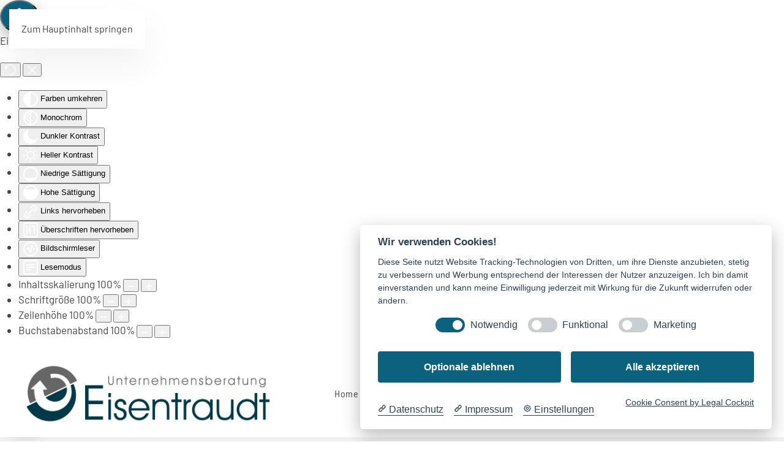

--- FILE ---
content_type: text/html; charset=utf-8
request_url: https://www.eisentraudt.de/kontakt/datenschutz
body_size: 10338
content:
<!DOCTYPE html>
<html lang="de-de" dir="ltr">
    <head>
        <meta name="viewport" content="width=device-width, initial-scale=1">
        <link rel="icon" href="/images/Eisentraudt/favicon.png" sizes="any">
                <link rel="apple-touch-icon" href="/images/Eisentraudt/apple-touch-icon.png">
        <meta charset="utf-8">
	<meta name="rights" content="Unternehmensberatung Eisentraudt Neuhaus-Schierschnitz.">
	<meta name="author" content="Hermann Bauer">
	<meta name="description" content="Unsere Datenschutzerklärung informiert Sie transparent über die Erhebung, Verarbeitung und Nutzung Ihrer personenbezogenen Daten. Erfahren Sie alles über Ihre Rechte, den sicheren Umgang mit Daten sowie unsere Maßnahmen zum Schutz Ihrer Privatsphäre gemäß DSGVO.">
	<meta name="generator" content="Joomla! - Open Source Content Management">
	<title>Datenschutz – Unternehmensberatung Eisentraudt, Föritztal - Thüringen</title>
<link href="/media/system/css/joomla-fontawesome.min.css?4.5.33" rel="preload" as="style" onload="this.onload=null;this.rel='stylesheet'">
	<link href="/templates/yootheme/css/theme.9.css?1768477946" rel="stylesheet">
	<link href="/media/vendor/joomla-custom-elements/css/joomla-alert.min.css?0.4.1" rel="stylesheet">
	<link href="/media/plg_system_jcepro/site/css/content.min.css?86aa0286b6232c4a5b58f892ce080277" rel="stylesheet">
	<link href="/plugins/system/djaccessibility/module/assets/css/accessibility.css?1.15" rel="stylesheet">
	<style>.djacc--sticky.djacc-popup { margin: 20px 20px; }</style>
<script src="/templates/yootheme/vendor/assets/uikit/dist/js/uikit.min.js?4.5.33"></script>
	<script src="/templates/yootheme/vendor/assets/uikit/dist/js/uikit-icons-vision.min.js?4.5.33"></script>
	<script src="/templates/yootheme/js/theme.js?4.5.33"></script>
	<script type="application/json" class="joomla-script-options new">{"joomla.jtext":{"ERROR":"Fehler","MESSAGE":"Nachricht","NOTICE":"Hinweis","WARNING":"Warnung","JCLOSE":"Schließen","JOK":"OK","JOPEN":"Öffnen"},"system.paths":{"root":"","rootFull":"https:\/\/www.eisentraudt.de\/","base":"","baseFull":"https:\/\/www.eisentraudt.de\/"},"csrf.token":"38476e6b438658d95e38939e24059191"}</script>
	<script src="/media/system/js/core.min.js?a3d8f8"></script>
	<script src="/media/vendor/webcomponentsjs/js/webcomponents-bundle.min.js?2.8.0" nomodule defer></script>
	<script src="/media/system/js/joomla-hidden-mail.min.js?80d9c7" type="module"></script>
	<script src="/media/system/js/messages.min.js?9a4811" type="module"></script>
	<script src="/plugins/system/djaccessibility/module/assets/js/accessibility.min.js?1.15"></script>
	<script>window.yootheme ||= {}; var $theme = yootheme.theme = {"i18n":{"close":{"label":"Schlie\u00dfen"},"totop":{"label":"Zur\u00fcck nach oben"},"marker":{"label":"\u00d6ffnen"},"navbarToggleIcon":{"label":"Men\u00fc \u00f6ffnen"},"paginationPrevious":{"label":"Vorherige Seite"},"paginationNext":{"label":"N\u00e4chste Seite"},"searchIcon":{"toggle":"Suche \u00f6ffnen","submit":"Suche ausf\u00fchren"},"slider":{"next":"N\u00e4chste Folie","previous":"Vorherige Folie","slideX":"Folie %s","slideLabel":"%s von %s"},"slideshow":{"next":"N\u00e4chste Folie","previous":"Vorherige Folie","slideX":"Folie %s","slideLabel":"%s von %s"},"lightboxPanel":{"next":"N\u00e4chste Folie","previous":"Vorherige Folie","slideLabel":"%s von %s","close":"Schlie\u00dfen"}}};</script>
	<script type="application/ld+json">{"@context":"https://schema.org","@graph":[{"@type":"Organization","@id":"https://www.eisentraudt.de/#/schema/Organization/base","name":"Unternehmensberatung Eisentraudt, Föritztal - Thüringen","url":"https://www.eisentraudt.de/"},{"@type":"WebSite","@id":"https://www.eisentraudt.de/#/schema/WebSite/base","url":"https://www.eisentraudt.de/","name":"Unternehmensberatung Eisentraudt, Föritztal - Thüringen","publisher":{"@id":"https://www.eisentraudt.de/#/schema/Organization/base"}},{"@type":"WebPage","@id":"https://www.eisentraudt.de/#/schema/WebPage/base","url":"https://www.eisentraudt.de/kontakt/datenschutz","name":"Datenschutz – Unternehmensberatung Eisentraudt, Föritztal - Thüringen","description":"Unsere Datenschutzerklärung informiert Sie transparent über die Erhebung, Verarbeitung und Nutzung Ihrer personenbezogenen Daten. Erfahren Sie alles über Ihre Rechte, den sicheren Umgang mit Daten sowie unsere Maßnahmen zum Schutz Ihrer Privatsphäre gemäß DSGVO.","isPartOf":{"@id":"https://www.eisentraudt.de/#/schema/WebSite/base"},"about":{"@id":"https://www.eisentraudt.de/#/schema/Organization/base"},"inLanguage":"de-DE"},{"@type":"Article","@id":"https://www.eisentraudt.de/#/schema/com_content/article/30","name":"Datenschutzerklärung","headline":"Datenschutzerklärung","inLanguage":"de-DE","author":{"@type":"Person","name":"Hermann Bauer"},"articleSection":"Uncategorised","dateCreated":"2018-03-06T09:05:41+00:00","isPartOf":{"@id":"https://www.eisentraudt.de/#/schema/WebPage/base"}}]}</script>
	<script>new DJAccessibility( {"cms":"joomla","yootheme":true,"position":"sticky","mobile_position":"sticky","layout":"popup","mobile_layout":"popup","align_position_popup":"top right","align_position_toolbar":"top center","align_mobile_position":"bottom right","breakpoint":"767","direction":"top left","space":"true","version":"dmVyc2lvbnBybw==","speech_pitch":"1","speech_rate":"1","speech_volume":"1","ajax_url":"?option=com_ajax&plugin=Djaccessibility&format=raw"} )</script>
	<meta property="og:locale" content="de_DE" class="4SEO_ogp_tag">
	<meta property="og:url" content="https://www.eisentraudt.de/kontakt/datenschutz" class="4SEO_ogp_tag">
	<meta property="og:site_name" content="Unternehmensberatung Eisentraudt, Föritztal - Thüringen" class="4SEO_ogp_tag">
	<meta property="og:type" content="article" class="4SEO_ogp_tag">
	<meta property="og:title" content="Datenschutz – Unternehmensberatung Eisentraudt, Föritztal - Thüringen" class="4SEO_ogp_tag">
	<meta property="og:description" content="Unsere Datenschutzerklärung informiert Sie transparent über die Erhebung, Verarbeitung und Nutzung Ihrer personenbezogenen Daten. Erfahren Sie alles über Ihre Rechte, den sicheren Umgang mit Daten sowie unsere Maßnahmen zum Schutz Ihrer Privatsphäre gemäß DSGVO." class="4SEO_ogp_tag">
	<meta property="fb:app_id" content="966242223397117" class="4SEO_ogp_tag">
	<meta name="twitter:card" content="summary" class="4SEO_tcards_tag">
	<meta name="twitter:url" content="https://www.eisentraudt.de/kontakt/datenschutz" class="4SEO_tcards_tag">
	<meta name="twitter:title" content="Datenschutz – Unternehmensberatung Eisentraudt, Föritztal - Thüringen" class="4SEO_tcards_tag">
	<meta name="twitter:description" content="Unsere Datenschutzerklärung informiert Sie transparent über die Erhebung, Verarbeitung und Nutzung Ihrer personenbezogenen Daten. Erfahren Sie alles über Ihre Rechte, den sicheren Umgang mit Daten sowie unsere Maßnahmen zum Schutz Ihrer Privatsphäre gemäß DSGVO." class="4SEO_tcards_tag">

    <!-- Google Tag Manager -->
<script type="text/plain" data-cookiecategory="Google Analytics">
  window.dataLayer = window.dataLayer || [];
  function gtag(){dataLayer.push(arguments);}

  gtag('consent', 'default', {
    'ad_storage': 'granted',
    'ad_user_data': 'granted',
    'ad_personalization': 'granted',
    'analytics_storage': 'granted'
  });


(function(w,d,s,l,i){w[l]=w[l]||[];w[l].push({'gtm.start':
new Date().getTime(),event:'gtm.js'});var f=d.getElementsByTagName(s)[0],
j=d.createElement(s),dl=l!='dataLayer'?'&l='+l:'';j.async=true;j.src=
'https://www.googletagmanager.com/gtm.js?id='+i+dl;f.parentNode.insertBefore(j,f);
})(window,document,'script','dataLayer','GTM-NDN7WDM2');

</script>

<script>
function onAcceptGoogleTagManager() {
  gtag('consent', 'update', {
    'ad_storage': 'granted',
    'analytics_storage': 'granted',
    'ad_personalization': 'granted',
    'analytics_storage': 'granted'
  });
  console.log("Google Tag Manager aktiviert");
}

function onDeclineGoogleTagManager() {
  gtag('consent', 'update', {
    'ad_storage': 'denied',
    'analytics_storage': 'denied',
    'ad_personalization': 'denied',
    'analytics_storage': 'denied'
  });
  console.log("Google Tag Manager deaktiviert");
}
</script>

<!-- End Google Tag Manager -->
	<meta name="robots" content="max-snippet:-1, max-image-preview:large, max-video-preview:-1" class="4SEO_robots_tag">
	<script type="application/ld+json" class="4SEO_structured_data_breadcrumb">{
    "@context": "http://schema.org",
    "@type": "BreadcrumbList",
    "itemListElement": [
        {
            "@type": "listItem",
            "position": 1,
            "name": "Startseite",
            "item": "https://www.eisentraudt.de/"
        },
        {
            "@type": "listItem",
            "position": 2,
            "name": "Kontakt",
            "item": "https://www.eisentraudt.de/kontakt"
        },
        {
            "@type": "listItem",
            "position": 3,
            "name": "Datenschutz",
            "item": "https://www.eisentraudt.de/kontakt/datenschutz"
        }
    ]
}</script>
<script type="application/ld+json" class="4SEO_structured_data_page">{
    "@context": "http://schema.org",
    "@graph": [
        {
            "@type": "Article",
            "author": {
                "@id": "https://www.eisentraudt.de/#hermann_bauer_a74267e585"
            },
            "dateModified": "2025-09-08T10:08:34Z",
            "datePublished": "2018-03-06T09:05:41Z",
            "description": "Unsere Datenschutzerklärung informiert Sie transparent über die Erhebung, Verarbeitung und Nutzung Ihrer personenbezogenen Daten. Erfahren Sie alles über Ihre Rechte, den sicheren Umgang mit Daten sowie unsere Maßnahmen zum Schutz Ihrer Privatsphäre gemäß DSGVO.",
            "headline": "Datenschutzerklärung",
            "image": [
                {
                    "@type": "ImageObject",
                    "url": "https://www.eisentraudt.de/templates/yootheme/cache/62/img_siegel_v2_light-62deb33c.png",
                    "caption": null,
                    "description": "",
                    "width": 410,
                    "height": 186
                }
            ],
            "inLanguage": "de-DE",
            "mainEntityOfPage": {
                "@type": "WebPage",
                "url": "https://www.eisentraudt.de/kontakt/datenschutz"
            },
            "publisher": {
                "@id": "https://www.eisentraudt.de/#defaultPublisher"
            },
            "url": "https://www.eisentraudt.de/kontakt/datenschutz"
        },
        {
            "@type": "Person",
            "name": "Hermann Bauer",
            "@id": "https://www.eisentraudt.de/#hermann_bauer_a74267e585"
        },
        {
            "@id": "https://www.eisentraudt.de/#defaultPublisher",
            "@type": "Organization",
            "url": "https://www.eisentraudt.de/",
            "logo": {
                "@id": "https://www.eisentraudt.de/#defaultLogo"
            },
            "name": "Unternehmensberatung Eisentraudt, Föritztal - Thüringen",
            "location": {
                "@id": "https://www.eisentraudt.de/#defaultPlace"
            }
        },
        {
            "@id": "https://www.eisentraudt.de/#defaultLogo",
            "@type": "ImageObject",
            "url": "/images/Eisentraudt/Eisentraudt-Unternehmensberatung-Thueringen.png",
            "width": 405,
            "height": 103
        },
        {
            "@id": "https://www.eisentraudt.de/#defaultPlace",
            "@type": "Place",
            "address": {
                "@id": "https://www.eisentraudt.de/#defaultAddress"
            }
        },
        {
            "@id": "https://www.eisentraudt.de/#defaultAddress",
            "@type": "PostalAddress",
            "addressLocality": "Föritztal",
            "addressRegion": "Thüringen",
            "postalCode": "96524",
            "streetAddress": "Minnastraße 28",
            "addressCountry": "DE"
        }
    ]
}</script></head>
    <body class="">
<!-- Google Tag Manager (noscript) -->
<noscript><iframe src=https://www.googletagmanager.com/ns.html?id=GTM-NDN7WDM2
height="0" width="0" style="display:none;visibility:hidden"></iframe></noscript>
<!-- End Google Tag Manager (noscript) -->
<section class="djacc djacc-container djacc-popup djacc--hidden djacc--dark djacc--top-right">
			<button class="djacc__openbtn djacc__openbtn--default" aria-label="Eingabehilfen öffnen" title="Eingabehilfen öffnen">
			<svg xmlns="http://www.w3.org/2000/svg" width="48" height="48" viewBox="0 0 48 48">
				<path d="M1480.443,27.01l-3.891-7.51-3.89,7.51a1,1,0,0,1-.89.54,1.073,1.073,0,0,1-.46-.11,1,1,0,0,1-.43-1.35l4.67-9V10.21l-8.81-2.34a1,1,0,1,1,.51-1.93l9.3,2.47,9.3-2.47a1,1,0,0,1,.509,1.93l-8.81,2.34V17.09l4.66,9a1,1,0,1,1-1.769.92ZM1473.583,3a3,3,0,1,1,3,3A3,3,0,0,1,1473.583,3Zm2,0a1,1,0,1,0,1-1A1,1,0,0,0,1475.583,3Z" transform="translate(-1453 10.217)" fill="#fff"/>
			</svg>
		</button>
		<div class="djacc__panel">
		<div class="djacc__header">
			<p class="djacc__title">Eingabehilfen öffnen</p>
			<button class="djacc__reset" aria-label="Zurücksetzen" title="Zurücksetzen">
				<svg xmlns="http://www.w3.org/2000/svg" width="18" height="18" viewBox="0 0 18 18">
					<path d="M9,18a.75.75,0,0,1,0-1.5,7.5,7.5,0,1,0,0-15A7.531,7.531,0,0,0,2.507,5.25H3.75a.75.75,0,0,1,0,1.5h-3A.75.75,0,0,1,0,6V3A.75.75,0,0,1,1.5,3V4.019A9.089,9.089,0,0,1,2.636,2.636,9,9,0,0,1,15.364,15.365,8.94,8.94,0,0,1,9,18Z" fill="#fff"/>
				</svg>
			</button>
			<button class="djacc__close" aria-label="Eingabehilfen schließen" title="Eingabehilfen schließen">
				<svg xmlns="http://www.w3.org/2000/svg" width="14.828" height="14.828" viewBox="0 0 14.828 14.828">
					<g transform="translate(-1842.883 -1004.883)">
						<line x2="12" y2="12" transform="translate(1844.297 1006.297)" fill="none" stroke="#fff" stroke-linecap="round" stroke-width="2"/>
						<line x1="12" y2="12" transform="translate(1844.297 1006.297)" fill="none" stroke="#fff" stroke-linecap="round" stroke-width="2"/>
					</g>
				</svg>
			</button>
		</div>
		<ul class="djacc__list">
			<li class="djacc__item djacc__item--contrast">
				<button class="djacc__btn djacc__btn--invert-colors" title="Farben umkehren">
					<svg xmlns="http://www.w3.org/2000/svg" width="24" height="24" viewBox="0 0 24 24">
						<g fill="none" stroke="#fff" stroke-width="2">
							<circle cx="12" cy="12" r="12" stroke="none"/>
							<circle cx="12" cy="12" r="11" fill="none"/>
						</g>
						<path d="M0,12A12,12,0,0,1,12,0V24A12,12,0,0,1,0,12Z" fill="#fff"/>
					</svg>
					<span class="djacc_btn-label">Farben umkehren</span>
				</button>
			</li>
			<li class="djacc__item djacc__item--contrast">
				<button class="djacc__btn djacc__btn--monochrome" title="Monochrom">
					<svg xmlns="http://www.w3.org/2000/svg" width="24" height="24" viewBox="0 0 24 24">
						<g fill="none" stroke="#fff" stroke-width="2">
							<circle cx="12" cy="12" r="12" stroke="none"/>
							<circle cx="12" cy="12" r="11" fill="none"/>
						</g>
						<line y2="21" transform="translate(12 1.5)" fill="none" stroke="#fff" stroke-linecap="round" stroke-width="2"/>
						<path d="M5.853,7.267a12.041,12.041,0,0,1,1.625-1.2l6.3,6.3v2.829Z" transform="translate(-0.778 -4.278)" fill="#fff"/>
						<path d="M3.2,6.333A12.006,12.006,0,0,1,4.314,4.622l9.464,9.464v2.829Z" transform="translate(-0.778)" fill="#fff"/>
						<path d="M1.823,10.959a11.953,11.953,0,0,1,.45-2.378l11.506,11.5v2.829Z" transform="translate(-0.778)" fill="#fff"/>
					</svg>
					<span class="djacc_btn-label">Monochrom</span>
				</button>
			</li>
			<li class="djacc__item djacc__item--contrast">
				<button class="djacc__btn djacc__btn--dark-contrast" title="Dunkler Kontrast">
					<svg xmlns="http://www.w3.org/2000/svg" width="24" height="24" viewBox="0 0 24 24">
						<path d="M12,27A12,12,0,0,1,9.638,3.232a10,10,0,0,0,14.13,14.13A12,12,0,0,1,12,27Z" transform="translate(0 -3.232)" fill="#fff"/>
					</svg>
					<span class="djacc_btn-label">Dunkler Kontrast</span>
				</button>
			</li>
			<li class="djacc__item djacc__item--contrast">
				<button class="djacc__btn djacc__btn--light-contrast" title="Heller Kontrast">
					<svg xmlns="http://www.w3.org/2000/svg" width="24" height="24" viewBox="0 0 32 32">
						<g transform="translate(7 7)" fill="none" stroke="#fff" stroke-width="2">
							<circle cx="9" cy="9" r="9" stroke="none"/>
							<circle cx="9" cy="9" r="8" fill="none"/>
						</g>
						<rect width="2" height="5" rx="1" transform="translate(15)" fill="#fff"/>
						<rect width="2" height="5" rx="1" transform="translate(26.607 3.979) rotate(45)" fill="#fff"/>
						<rect width="2" height="5" rx="1" transform="translate(32 15) rotate(90)" fill="#fff"/>
						<rect width="2" height="5" rx="1" transform="translate(28.021 26.607) rotate(135)" fill="#fff"/>
						<rect width="2" height="5" rx="1" transform="translate(15 27)" fill="#fff"/>
						<rect width="2" height="5" rx="1" transform="translate(7.515 23.071) rotate(45)" fill="#fff"/>
						<rect width="2" height="5" rx="1" transform="translate(5 15) rotate(90)" fill="#fff"/>
						<rect width="2" height="5" rx="1" transform="translate(8.929 7.515) rotate(135)" fill="#fff"/>
					</svg>
					<span class="djacc_btn-label">Heller Kontrast</span>
				</button>
			</li>
			
			<li class="djacc__item djacc__item--contrast">
				<button class="djacc__btn djacc__btn--low-saturation" title="Niedrige Sättigung">
					<svg xmlns="http://www.w3.org/2000/svg" width="24" height="24" viewBox="0 0 24 24">
						<g fill="none" stroke="#fff" stroke-width="2">
							<circle cx="12" cy="12" r="12" stroke="none"/>
							<circle cx="12" cy="12" r="11" fill="none"/>
						</g>
						<path d="M0,12A12,12,0,0,1,6,1.6V22.394A12,12,0,0,1,0,12Z" transform="translate(0 24) rotate(-90)" fill="#fff"/>
					</svg>
					<span class="djacc_btn-label">Niedrige Sättigung</span>
				</button>
			</li>
			<li class="djacc__item djacc__item--contrast">
				<button class="djacc__btn djacc__btn--high-saturation" title="Hohe Sättigung">
					<svg xmlns="http://www.w3.org/2000/svg" width="24" height="24" viewBox="0 0 24 24">
						<g fill="none" stroke="#fff" stroke-width="2">
							<circle cx="12" cy="12" r="12" stroke="none"/>
							<circle cx="12" cy="12" r="11" fill="none"/>
						</g>
						<path d="M0,12A12.006,12.006,0,0,1,17,1.088V22.911A12.006,12.006,0,0,1,0,12Z" transform="translate(0 24) rotate(-90)" fill="#fff"/>
					</svg>
					<span class="djacc_btn-label">Hohe Sättigung</span>
				</button>
			</li>
			<li class="djacc__item">
				<button class="djacc__btn djacc__btn--highlight-links" title="Links hervorheben">
					<svg xmlns="http://www.w3.org/2000/svg" width="24" height="24" viewBox="0 0 24 24">
						<rect width="24" height="24" fill="none"/>
						<path d="M3.535,21.92a5.005,5.005,0,0,1,0-7.071L6.364,12.02a1,1,0,0,1,1.415,1.413L4.95,16.263a3,3,0,0,0,4.243,4.243l2.828-2.828h0a1,1,0,1,1,1.414,1.415L10.607,21.92a5,5,0,0,1-7.072,0Zm2.829-2.828a1,1,0,0,1,0-1.415L17.678,6.364a1,1,0,1,1,1.415,1.414L7.779,19.092a1,1,0,0,1-1.415,0Zm11.314-5.657a1,1,0,0,1,0-1.413l2.829-2.829A3,3,0,1,0,16.263,4.95L13.436,7.777h0a1,1,0,0,1-1.414-1.414l2.828-2.829a5,5,0,1,1,7.071,7.071l-2.828,2.828a1,1,0,0,1-1.415,0Z" transform="translate(-0.728 -0.728)" fill="#fff"/>
					</svg>
					<span class="djacc_btn-label">Links hervorheben</span>
				</button>
			</li>
			<li class="djacc__item">
				<button class="djacc__btn djacc__btn--highlight-titles" title="Überschriften hervorheben">
					<svg xmlns="http://www.w3.org/2000/svg" width="24" height="24" viewBox="0 0 24 24">
						<rect width="2" height="14" rx="1" transform="translate(5 5)" fill="#fff"/>
						<rect width="2" height="14" rx="1" transform="translate(10 5)" fill="#fff"/>
						<rect width="2" height="14" rx="1" transform="translate(17 5)" fill="#fff"/>
						<rect width="2" height="7" rx="1" transform="translate(12 11) rotate(90)" fill="#fff"/>
						<rect width="2" height="5" rx="1" transform="translate(19 5) rotate(90)" fill="#fff"/>
						<g fill="none" stroke="#fff" stroke-width="2">
							<rect width="24" height="24" rx="4" stroke="none"/>
							<rect x="1" y="1" width="22" height="22" rx="3" fill="none"/>
						</g>
					</svg>
					<span class="djacc_btn-label">Überschriften hervorheben</span>
				</button>
			</li>
			<li class="djacc__item">
				<button class="djacc__btn djacc__btn--screen-reader" title="Bildschirmleser">
					<svg xmlns="http://www.w3.org/2000/svg" width="24" height="24" viewBox="0 0 24 24">
						<g fill="none" stroke="#fff" stroke-width="2">
							<circle cx="12" cy="12" r="12" stroke="none"/>
							<circle cx="12" cy="12" r="11" fill="none"/>
						</g>
						<path d="M2907.964,170h1.91l1.369-2.584,2.951,8.363,2.5-11.585L2919,170h2.132" transform="translate(-2902.548 -158)" fill="none" stroke="#fff" stroke-linecap="round" stroke-linejoin="round" stroke-width="2"/>
					</svg>
					<span class="djacc_btn-label">Bildschirmleser</span>
				</button>
			</li>
			<li class="djacc__item">
				<button class="djacc__btn djacc__btn--read-mode" title="Lesemodus" data-label="Disable Read mode">
					<svg xmlns="http://www.w3.org/2000/svg" width="24" height="24" viewBox="0 0 24 24">
						<g fill="none" stroke="#fff" stroke-width="2">
							<rect width="24" height="24" rx="4" stroke="none"/>
							<rect x="1" y="1" width="22" height="22" rx="3" fill="none"/>
						</g>
						<rect width="14" height="2" rx="1" transform="translate(5 7)" fill="#fff"/>
						<rect width="14" height="2" rx="1" transform="translate(5 11)" fill="#fff"/>
						<rect width="7" height="2" rx="1" transform="translate(5 15)" fill="#fff"/>
					</svg>
					<span class="djacc_btn-label">Lesemodus</span>
				</button>
			</li>
			<li class="djacc__item djacc__item--full">
				<span class="djacc__arrows djacc__arrows--zoom">
					<span class="djacc__label">Inhaltsskalierung</span>
					<span class="djacc__bar"></span>
					<span class="djacc__size">100<span class="djacc__percent">%</span></span>
					<button class="djacc__dec" aria-label="Inhaltsgröße verringern" title="Inhaltsgröße verringern">
						<svg xmlns="http://www.w3.org/2000/svg" width="10" height="2" viewBox="0 0 10 2">
							<g transform="translate(1 1)">
								<line x1="8" fill="none" stroke="#fff" stroke-linecap="round" stroke-width="2"/>
							</g>
						</svg>
					</button>
					<button class="djacc__inc" aria-label="Inhaltsgröße erhöhen" title="Inhaltsgröße erhöhen">
						<svg xmlns="http://www.w3.org/2000/svg" width="10" height="10" viewBox="0 0 10 10">
							<g transform="translate(1 1)">
								<line y2="8" transform="translate(4)" fill="none" stroke="#fff" stroke-linecap="round" stroke-width="2"/>
								<line x1="8" transform="translate(0 4)" fill="none" stroke="#fff" stroke-linecap="round" stroke-width="2"/>
							</g>
						</svg>
					</button>
				</span>
			</li>
			<li class="djacc__item djacc__item--full">
				<span class="djacc__arrows djacc__arrows--font-size">
					<span class="djacc__label">Schriftgröße</span>
					<span class="djacc__bar"></span>
					<span class="djacc__size">100<span class="djacc__percent">%</span></span>
					<button class="djacc__dec" aria-label="Schriftgröße verringern" title="Schriftgröße verringern">
						<svg xmlns="http://www.w3.org/2000/svg" width="10" height="2" viewBox="0 0 10 2">
							<g transform="translate(1 1)">
								<line x1="8" fill="none" stroke="#fff" stroke-linecap="round" stroke-width="2"/>
							</g>
						</svg>
					</button>
					<button class="djacc__inc" aria-label="Schriftgröße vergrößern" title="Schriftgröße vergrößern">
						<svg xmlns="http://www.w3.org/2000/svg" width="10" height="10" viewBox="0 0 10 10">
							<g transform="translate(1 1)">
								<line y2="8" transform="translate(4)" fill="none" stroke="#fff" stroke-linecap="round" stroke-width="2"/>
								<line x1="8" transform="translate(0 4)" fill="none" stroke="#fff" stroke-linecap="round" stroke-width="2"/>
							</g>
						</svg>
					</button>
				</span>
			</li>
			<li class="djacc__item djacc__item--full">
				<span class="djacc__arrows djacc__arrows--line-height">
					<span class="djacc__label">Zeilenhöhe</span>
					<span class="djacc__bar"></span>
					<span class="djacc__size">100<span class="djacc__percent">%</span></span>
					<button class="djacc__dec" aria-label="Zeilenhöhe verringern" title="Zeilenhöhe verringern">
						<svg xmlns="http://www.w3.org/2000/svg" width="10" height="2" viewBox="0 0 10 2">
							<g transform="translate(1 1)">
								<line x1="8" fill="none" stroke="#fff" stroke-linecap="round" stroke-width="2"/>
							</g>
						</svg>
					</button>
					<button class="djacc__inc" aria-label="Zeilenhöhe vergrößern" title="Zeilenhöhe vergrößern">
						<svg xmlns="http://www.w3.org/2000/svg" width="10" height="10" viewBox="0 0 10 10">
							<g transform="translate(1 1)">
								<line y2="8" transform="translate(4)" fill="none" stroke="#fff" stroke-linecap="round" stroke-width="2"/>
								<line x1="8" transform="translate(0 4)" fill="none" stroke="#fff" stroke-linecap="round" stroke-width="2"/>
							</g>
						</svg>
					</button>
				</span>
			</li>
			<li class="djacc__item djacc__item--full">
				<span class="djacc__arrows djacc__arrows--letter-spacing">
					<span class="djacc__label">Buchstabenabstand</span>
					<span class="djacc__bar"></span>
					<span class="djacc__size">100<span class="djacc__percent">%</span></span>
					<button class="djacc__dec" aria-label="Buchstabvenabstand verringern" title="Buchstabvenabstand verringern">
						<svg xmlns="http://www.w3.org/2000/svg" width="10" height="2" viewBox="0 0 10 2">
							<g transform="translate(1 1)">
								<line x1="8" fill="none" stroke="#fff" stroke-linecap="round" stroke-width="2"/>
							</g>
						</svg>
					</button>
					<button class="djacc__inc" aria-label="Buchstabenabstand erhöhen" title="Buchstabenabstand erhöhen">
						<svg xmlns="http://www.w3.org/2000/svg" width="10" height="10" viewBox="0 0 10 10">
							<g transform="translate(1 1)">
								<line y2="8" transform="translate(4)" fill="none" stroke="#fff" stroke-linecap="round" stroke-width="2"/>
								<line x1="8" transform="translate(0 4)" fill="none" stroke="#fff" stroke-linecap="round" stroke-width="2"/>
							</g>
						</svg>
					</button>
				</span>
			</li>
					</ul>
			</div>
</section>

        <div class="uk-hidden-visually uk-notification uk-notification-top-left uk-width-auto">
            <div class="uk-notification-message">
                <a href="#tm-main" class="uk-link-reset">Zum Hauptinhalt springen</a>
            </div>
        </div>

        
        
        <div class="tm-page">

                        


<header class="tm-header-mobile uk-hidden@m">


    
        <div class="uk-navbar-container">

            <div class="uk-container uk-container-expand">
                <nav class="uk-navbar" uk-navbar="{&quot;align&quot;:&quot;left&quot;,&quot;container&quot;:&quot;.tm-header-mobile&quot;,&quot;boundary&quot;:&quot;.tm-header-mobile .uk-navbar-container&quot;}">

                                        <div class="uk-navbar-left ">

                        
                                                    <a uk-toggle href="#tm-dialog-mobile" class="uk-navbar-toggle">

        
        <div uk-navbar-toggle-icon></div>

        
    </a>
                        
                        
                    </div>
                    
                                        <div class="uk-navbar-center">

                                                    <a href="https://www.eisentraudt.de/" aria-label="Zurück zur Startseite" class="uk-logo uk-navbar-item">
    <img alt="Eisentraudt" loading="eager" width="219" height="56px" src="/images/Eisentraudt/Eisentraudt-Unternehemensberatung-Logo.svg"></a>
                        
                        
                    </div>
                    
                    
                </nav>
            </div>

        </div>

    



        <div id="tm-dialog-mobile" uk-offcanvas="container: true; overlay: true" mode="slide">
        <div class="uk-offcanvas-bar uk-flex uk-flex-column">

                        <button class="uk-offcanvas-close uk-close-large" type="button" uk-close uk-toggle="cls: uk-close-large; mode: media; media: @s"></button>
            
                        <div class="uk-margin-auto-bottom">
                
<div class="uk-panel" id="module-menu-dialog-mobile">

    
    
<ul class="uk-nav uk-nav-primary uk-nav-">
    
	<li class="item-101"><a href="/">Home</a></li>
	<li class="item-120"><a href="/kompetenz" title="Kompetenz">Kompetenz</a></li>
	<li class="item-121 uk-parent"><a href="/unternehmensberatung">Unternehmensberatung</a>
	<ul class="uk-nav-sub">

		<li class="item-125"><a href="/unternehmensberatung/industrial-engineering" title="Industrial Engineering">Industrial Engineering</a></li>
		<li class="item-324"><a href="/unternehmensberatung/refa-zeitaufnahme" title="REFA Zeitaufnahme">REFA Zeitaufnahme</a></li>
		<li class="item-325"><a href="/unternehmensberatung/praemienlohn" title="Prämienlohn">Prämienlohn</a></li>
		<li class="item-122"><a href="/unternehmensberatung/qualitaetsmanagement" title="Qualitätsmanagement">Qualitätsmanagement</a></li>
		<li class="item-123"><a href="/unternehmensberatung/realisierung" title="Realisierung">Realisierung</a></li></ul></li>
	<li class="item-110"><a href="/wir-ueber-uns" title="Stefan Eisentraudt - Wir über uns">Wir über uns</a></li>
	<li class="item-149"><a href="/referenzen" title="Referenzen">Referenzen</a></li>
	<li class="item-197"><a href="/projekte" title="Projekte">Projekte</a></li>
	<li class="item-124 uk-active uk-parent"><a href="/kontakt" title="Kontakt">Kontakt</a>
	<ul class="uk-nav-sub">

		<li class="item-150"><a href="/kontakt/impressum" title="Impressum">Impressum</a></li>
		<li class="item-156 uk-active"><a href="/kontakt/datenschutz" title="Datenschutz">Datenschutz</a></li></ul></li></ul>

</div>

            </div>
            
            
        </div>
    </div>
    
    
    

</header>




<header class="tm-header uk-visible@m">



        <div uk-sticky media="@m" cls-active="uk-navbar-sticky" sel-target=".uk-navbar-container">
    
        <div class="uk-navbar-container">

            <div class="uk-container uk-container-large">
                <nav class="uk-navbar" uk-navbar="{&quot;align&quot;:&quot;left&quot;,&quot;container&quot;:&quot;.tm-header &gt; [uk-sticky]&quot;,&quot;boundary&quot;:&quot;.tm-header .uk-navbar-container&quot;}">

                                        <div class="uk-navbar-left ">

                                                    <a href="https://www.eisentraudt.de/" aria-label="Zurück zur Startseite" class="uk-logo uk-navbar-item">
    <img alt="Eisentraudt" loading="eager" width="400" height="102" src="/images/Eisentraudt/Eisentraudt-Unternehemensberatung-Logo.svg"><img class="uk-logo-inverse" alt="Eisentraudt" loading="eager" width="400" height="102" src="/images/Eisentraudt/Eisentraudt-Unternehemensberatung-Logo.svg"></a>
                        
                        
                        
                    </div>
                    
                    
                                        <div class="uk-navbar-right">

                                                    
<ul class="uk-navbar-nav">
    
	<li class="item-101"><a href="/">Home</a></li>
	<li class="item-120"><a href="/kompetenz" title="Kompetenz">Kompetenz</a></li>
	<li class="item-121 uk-parent"><a href="/unternehmensberatung">Unternehmensberatung</a>
	<div class="uk-drop uk-navbar-dropdown"><div><ul class="uk-nav uk-navbar-dropdown-nav">

		<li class="item-125"><a href="/unternehmensberatung/industrial-engineering" title="Industrial Engineering">Industrial Engineering</a></li>
		<li class="item-324"><a href="/unternehmensberatung/refa-zeitaufnahme" title="REFA Zeitaufnahme">REFA Zeitaufnahme</a></li>
		<li class="item-325"><a href="/unternehmensberatung/praemienlohn" title="Prämienlohn">Prämienlohn</a></li>
		<li class="item-122"><a href="/unternehmensberatung/qualitaetsmanagement" title="Qualitätsmanagement">Qualitätsmanagement</a></li>
		<li class="item-123"><a href="/unternehmensberatung/realisierung" title="Realisierung">Realisierung</a></li></ul></div></div></li>
	<li class="item-110"><a href="/wir-ueber-uns" title="Stefan Eisentraudt - Wir über uns">Wir über uns</a></li>
	<li class="item-149"><a href="/referenzen" title="Referenzen">Referenzen</a></li>
	<li class="item-197"><a href="/projekte" title="Projekte">Projekte</a></li>
	<li class="item-124 uk-active uk-parent"><a href="/kontakt" title="Kontakt">Kontakt</a>
	<div class="uk-drop uk-navbar-dropdown"><div><ul class="uk-nav uk-navbar-dropdown-nav">

		<li class="item-150"><a href="/kontakt/impressum" title="Impressum">Impressum</a></li>
		<li class="item-156 uk-active"><a href="/kontakt/datenschutz" title="Datenschutz">Datenschutz</a></li></ul></div></div></li></ul>

                        
                                                    
                        
                    </div>
                    
                </nav>
            </div>

        </div>

        </div>
    







</header>

            
            

            <main id="tm-main" >

                
                <div id="system-message-container" aria-live="polite"></div>

                <!-- Builder #page -->
<div class="uk-section-muted uk-section uk-section-small" uk-scrollspy="target: [uk-scrollspy-class]; cls: uk-animation-fade; delay: false;">
    
        
        
        
            
                                <div class="uk-container uk-container-large">                
                    <div class="uk-grid tm-grid-expand uk-child-width-1-1 uk-grid-margin">
<div class="uk-width-1-1@m">
    
        
            
            
            
                
                    
<h1 class="uk-heading-small uk-text-primary uk-margin-small uk-text-center" uk-scrollspy-class>        Datenschutzerklärung    </h1>
                
            
        
    
</div></div>
                                </div>                
            
        
    
</div>
<div class="uk-section-default uk-section">
    
        
        
        
            
                                <div class="uk-container uk-container-large">                
                    <div class="uk-grid tm-grid-expand uk-child-width-1-1 uk-grid-margin">
<div class="uk-width-1-1@m">
    
        
            
            
            
                
                    <div class="uk-panel uk-margin"><div id="lc-text"></div>
<p>
<script>
  fetch(`https://app.cockpit.legal/api/cockpit/resources/legaldocumentshare/892dc39be9f5659e2e2de8d8d72838c7/document/render/html?language=de`)
  .then((result) => { return result.text(); })
  .then((content) => {
    document.getElementById("lc-text").innerHTML = content
  });
</script>
</p>
<noscript>
  Sie können diesen Rechtstext nicht sehen, weil Sie JavaScript deaktiviert haben.
  Folgen Sie bitte diesem
  <a target="_blank" href="https://app.cockpit.legal/api/cockpit/resources/legaldocumentshare/892dc39be9f5659e2e2de8d8d72838c7/document/render/html?language=de">Link</a>,
  um den Rechtstext anzuzeigen.
</noscript></div>
<div class="uk-margin uk-text-right">
        <picture>
<source type="image/webp" srcset="/templates/yootheme/cache/c0/img_siegel_v2_light-c09eeb90.webp 410w, /templates/yootheme/cache/fa/img_siegel_v2_light-fa214632.webp 627w" sizes="(min-width: 410px) 410px">
<img src="/templates/yootheme/cache/62/img_siegel_v2_light-62deb33c.png" width="410" height="186" class="el-image" alt loading="lazy">
</picture>    
    
</div>
                
            
        
    
</div></div>
                                </div>                
            
        
    
</div>

                
            </main>

            

                        <footer>
                <!-- Builder #footer --><style class="uk-margin-remove-adjacent">#footer\#0 .bpb-cookie{position: fixed; left: 15px; bottom: 20px; z-index: 99; transition: all .1s ease; //transition-delay:0.1s; border-radius: 50%; background: transparent; border: none; display: block; line-height: 1; margin: 0; padding: 0; width: 56px;}#footer\#0 .bpb-cookie:hover{margin: 10px; transform: scale(1.2)}#footer\#0 .bpb-cookie img{width: 56px; box-shadow: 0 .625em 1.875em #02020347; border-radius: 50%; border-color:#1C7F90;}</style>
<div class="uk-section-overlap-flip uk-section-primary uk-section-overlap uk-section" uk-scrollspy="target: [uk-scrollspy-class]; cls: uk-animation-fade; delay: false;">
    
        
        
        
            
                                <div class="uk-container uk-container-large">                
                    <div class="uk-grid tm-grid-expand uk-margin" uk-grid>
<div class="uk-width-1-2@s uk-width-1-4@m">
    
        
            
            
            
                
                    
<div class="uk-panel uk-margin-remove-first-child uk-margin uk-width-xlarge@m uk-margin-auto-left uk-text-left" uk-scrollspy-class>
    
        
            
                                                
            
            
                
                
                    

        
                <h3 class="el-title uk-h3 uk-text-muted uk-margin-top uk-margin-remove-bottom">                        Unternehmensberatung                    </h3>        
        
    
        
        
                <div class="el-content uk-panel uk-text-lead uk-margin-top"><p>Stefan Eisentraudt<br /> Minnastraße 28<br /> D-96524 Föritztal<br /> OT Neuhaus-Schierschnitz</p></div>        
        
        

                
                
            
        
    
</div>
<div class="uk-margin uk-text-left" uk-scrollspy-class>
        <div class="uk-flex-middle uk-grid-small uk-child-width-auto uk-flex-left" uk-grid>    
    
                <div class="el-item">
        
        
<a class="el-content uk-button uk-button-default" href="/kontakt/impressum">
    
        Impressum    
    
</a>


                </div>
        
    
                <div class="el-item">
        
        
<a class="el-content uk-button uk-button-default" href="/kontakt/datenschutz">
    
        Datenschutz    
    
</a>


                </div>
        
    
        </div>    
</div>

                
            
        
    
</div>
<div class="uk-width-1-2@s uk-width-1-4@m">
    
        
            
            
            
                
                    
    <table class="uk-table uk-table-justify uk-table-small uk-table-middle uk-table-responsive uk-text-left" uk-scrollspy-class>
        
        <tbody>
                <tr class="el-item"><td class="uk-text-nowrap uk-table-shrink"><div class="el-title">&nbsp;</div></td><td class="uk-text-left@m"><div class="el-content uk-panel uk-text-lead">&nbsp;
</div></td></tr>
                <tr class="el-item"><td class="uk-text-nowrap"><div class="el-title">E-Mail:</div></td><td class="uk-text-left@m"><div class="el-content uk-panel uk-text-lead"><joomla-hidden-mail  is-link="1" is-email="1" first="aW5mbw==" last="ZWlzZW50cmF1ZHQuZGU=" text="aW5mb0BlaXNlbnRyYXVkdC5kZQ==" base="" >Diese E-Mail-Adresse ist vor Spambots geschützt! Zur Anzeige muss JavaScript eingeschaltet sein.</joomla-hidden-mail></div></td></tr>
                <tr class="el-item"><td class="uk-text-nowrap"><div class="el-title">Phone:</div></td><td class="uk-text-left@m"><div class="el-content uk-panel uk-text-lead"><p><a href="tel:4936764890004" title="+49 (0) 36764 890004">+49 (0) 36764 890004</a></p></div></td></tr>
                <tr class="el-item"><td class="uk-text-nowrap"><div class="el-title">Mobil:</div></td><td class="uk-text-left@m"><div class="el-content uk-panel uk-text-lead"><p><a href="tel:491791204497" title="+49 (0) 179 1204497">+49 (0) 179 1204497</a></p></div></td></tr>
                <tr class="el-item"><td class="uk-text-nowrap"><div class="el-title">Fax:</div></td><td class="uk-text-left@m"><div class="el-content uk-panel uk-text-lead"><p>+49 (0) 36764 826032</p></div></td></tr>
                </tbody>

    </table>

                
            
        
    
</div>
<div class="uk-width-1-2@s uk-width-1-4@m">
    
        
            
            
            
                
                    
<h3 class="uk-h6 uk-text-muted uk-text-left" uk-scrollspy-class>        <a class="el-link uk-link-reset" href="/">&nbsp;<br />Home</a>    </h3>
<ul class="uk-list uk-text-left" uk-scrollspy-class>
    
    
                <li class="el-item">            <div class="el-content uk-panel uk-h6"><a href="/kompetenz" class="el-link uk-link-reset uk-margin-remove-last-child">Kompetenz</a></div>        </li>                <li class="el-item">            <div class="el-content uk-panel uk-h6"><a href="/wir-ueber-uns" class="el-link uk-link-reset uk-margin-remove-last-child">Wir über uns</a></div>        </li>                <li class="el-item">            <div class="el-content uk-panel uk-h6"><a href="/referenzen" class="el-link uk-link-reset uk-margin-remove-last-child">Referenzen</a></div>        </li>                <li class="el-item">            <div class="el-content uk-panel uk-h6"><a href="/projekte" class="el-link uk-link-reset uk-margin-remove-last-child">Projekte</a></div>        </li>                <li class="el-item">            <div class="el-content uk-panel uk-h6"><a href="/kontakt" class="el-link uk-link-reset uk-margin-remove-last-child">Kontakt</a></div>        </li>        
    
    
</ul>
                
            
        
    
</div>
<div class="uk-width-1-2@s uk-width-1-4@m">
    
        
            
            
            
                
                    
<h3 class="uk-h6 uk-text-muted uk-text-left" uk-scrollspy-class>        <a class="el-link uk-link-reset" href="/unternehmensberatung">&nbsp;<br />Leistungen</a>    </h3>
<ul class="uk-list uk-text-left" uk-scrollspy-class>
    
    
                <li class="el-item">            <div class="el-content uk-panel uk-h6"><a href="/unternehmensberatung/industrial-engineering" class="el-link uk-link-reset uk-margin-remove-last-child"> Industrial Engineering </a></div>        </li>                <li class="el-item">            <div class="el-content uk-panel uk-h6"><a href="/unternehmensberatung/refa-zeitaufnahme" class="el-link uk-link-reset uk-margin-remove-last-child">
REFA Zeitaufnahme</a></div>        </li>                <li class="el-item">            <div class="el-content uk-panel uk-h6"><a href="/unternehmensberatung/praemienlohn" class="el-link uk-link-reset uk-margin-remove-last-child"><p>Leistungsentlohnung</p></a></div>        </li>                <li class="el-item">            <div class="el-content uk-panel uk-h6"><a href="/unternehmensberatung/qualitaetsmanagement" class="el-link uk-link-reset uk-margin-remove-last-child"> Qualitätsmanagement </a></div>        </li>                <li class="el-item">            <div class="el-content uk-panel uk-h6"><a href="/unternehmensberatung/realisierung" class="el-link uk-link-reset uk-margin-remove-last-child">Realisierung </a></div>        </li>        
    
    
</ul>
<div class="uk-margin" uk-scrollspy-class>
        <a class="el-link" href="https://www.rkw-thueringen.de/akkreditierte-berater/" aria-label="https://www.rkw-thueringen.de/" target="_blank"><picture>
<source type="image/webp" srcset="/templates/yootheme/cache/fc/rkw_th_akkr_sign-fc98685b.webp 160w, /templates/yootheme/cache/f6/rkw_th_akkr_sign-f6f6a7c7.webp 320w" sizes="(min-width: 160px) 160px">
<img src="/templates/yootheme/cache/f7/rkw_th_akkr_sign-f71815e9.png" width="160" height="100" class="el-image" alt="https://www.rkw-thueringen.de" loading="lazy">
</picture></a>    
    
</div>
                
            
        
    
</div></div>
                                </div>                
            
        
    
</div>
<div class="uk-section-default">
        <div data-src="/images/Eisentraudt/chain-footer.jpg" data-sources="[{&quot;type&quot;:&quot;image\/webp&quot;,&quot;srcset&quot;:&quot;\/templates\/yootheme\/cache\/c9\/chain-footer-c98ddcad.webp 2000w&quot;,&quot;sizes&quot;:&quot;(max-aspect-ratio: 2000\/1100) 182vh&quot;}]" uk-img class="uk-background-norepeat uk-background-cover uk-background-center-center uk-section uk-section-large" uk-parallax="bgy: 20%; easing: 0">    
        
        
        
            
                
                    <div class="uk-grid-margin uk-container uk-container-large"><div class="uk-grid tm-grid-expand uk-child-width-1-1">
<div class="uk-width-1-1@m">
    
        
            
            
            
                
                    
<div class="uk-h2 uk-text-danger uk-margin-remove-vertical uk-text-center" uk-parallax="y: 0,100; opacity: 0,4,1; easing: 0.7; media: @m; end: 5vh + 5%">        Zeigen Sie sich von    </div>
<div class="uk-heading-small uk-text-danger uk-margin-remove-vertical uk-text-center" uk-parallax="y: 0,100; opacity: 0,4,1; easing: 0.8; media: @m; end: 5vh + 5%">        <strong>Ihrer stärksten Seite.</strong>    </div>
<div class="uk-margin uk-text-right"><a href="#" uk-totop uk-scroll></a></div>
                
            
        
    
</div></div></div><div class="uk-grid tm-grid-expand uk-child-width-1-1 uk-grid-margin">
<div class="uk-width-1-1">
    
        
            
            
            
                
                    <div class="uk-panel uk-margin" id="footer#0"><p><a style="width: 56px; height: 56px;" href="#" data-cc="c-settings" title="Cookie Einstellungen"><button style="width: 56px; height: 56px;" class="bpb-cookie"><img style="width: 56px; height: 56px;" src="/images/Eisentraudt/cookie.svg" alt="Cookies" /></button></a></p></div><div class="uk-panel uk-margin"><p><a class="uk-button uk-button-text uk-text-center" href="#" data-cc="c-settings">Cookie-Einstellungen ändern</a></p>
<p>
<script src="https://app.cockpit.legal/static/cookieconsent-v2.js?tools=Google%20Analytics,Google%20Tag%20Manager,Google%20Maps" data-cc-tools="Google Analytics,Google Tag Manager,Google Maps" data-cc-privacy="https://www.eisentraudt.de/kontakt/datenschutz" data-cc-imprint="https://www.eisentraudt.de/kontakt/impressum" data-cc-color="#0C617E" data-cc-theme="light" data-cc-language="de" data-cc-non-eu-consent="false" data-cc-enable-logs="true">
    </script>
</p></div>
                
            
        
    
</div></div>
                
            
        
        </div>
    
</div>            </footer>
            
        </div>

        
        

    <script>
(function(c,d){"JUri"in d||(d.JUri="https://www.eisentraudt.de/");c.addEventListener("click",function(a){var b=a.target?a.target.closest('[class*="ba-click-lightbox-form-"], [href*="ba-click-lightbox-form-"]'):null;if(b){a.preventDefault();if("pending"==b.clicked)return!1;b.clicked="pending";"formsAppClk"in window?formsAppClk.click(b):(a=document.createElement("script"),a.src=JUri+"components/com_baforms/assets/js/click-trigger.js",a.onload=function(){formsAppClk.click(b)},
c.head.append(a))}})})(document,window);
</script>
<noscript class="4SEO_cron">
    <img aria-hidden="true" alt="" style="position:absolute;bottom:0;left:0;z-index:-99999;" src="https://www.eisentraudt.de/index.php/_wblapi?nolangfilter=1&_wblapi=/forseo/v1/cron/image/" data-pagespeed-no-transform data-speed-no-transform />
</noscript>
<script class="4SEO_cron" data-speed-no-transform >setTimeout(function () {
        var e = document.createElement('img');
        e.setAttribute('style', 'position:absolute;bottom:0;right:0;z-index:-99999');
        e.setAttribute('aria-hidden', 'true');
        e.setAttribute('src', 'https://www.eisentraudt.de/index.php/_wblapi?nolangfilter=1&_wblapi=/forseo/v1/cron/image/' + Math.random().toString().substring(2) + Math.random().toString().substring(2)  + '.svg');
        document.body.appendChild(e);
        setTimeout(function () {
            document.body.removeChild(e)
        }, 3000)
    }, 3000);
</script>
</body>
</html>


--- FILE ---
content_type: text/html;charset=UTF-8
request_url: https://app.cockpit.legal/api/cockpit/resources/legaldocumentshare/892dc39be9f5659e2e2de8d8d72838c7/document/render/html?language=de
body_size: 35407
content:
<h2>Allgemein</h2>
<p>Als Betreiber dieser Webseite und als Unternehmen kommen wir mit Ihren personenbezogenen Daten in Kontakt. Gemeint sind alle Daten, die etwas über Sie aussagen und mit denen Sie identifiziert werden können. In dieser Datenschutzerklärung möchten wir Ihnen erläutern, in welcher Weise, zu welchem Zweck und auf welcher rechtlichen Grundlage wir Ihre Daten verarbeiten.</p>
<p>Für die Datenverarbeitung auf dieser Webseite und in unserem Unternehmen ist verantwortlich:</p>
<p>Eisentraudt Unternehmensberatung</p>
<p>Minnastraße 28</p>
<p>96524 Föritztal</p>
<p>Telefon: +49 36764 890004</p>
<p>E-Mail: info@eisentraudt.de</p>
<h2>Allgemeine Hinweise</h2>
<div>
 <h3>SSL- bzw. TLS-Verschlüsselung</h3>
 <p>Wenn Sie Ihre Daten auf Webseiten eingeben, Online-Bestellungen aufgeben oder E-Mails über das Internet verschicken, müssen Sie immer damit rechnen, dass unberechtigte Dritte auf Ihre Daten zugreifen. Einen vollständigen Schutz vor solchen Zugriffen gibt es nicht. Wir setzen jedoch alles daran, Ihre Daten bestmöglich zu schützen und die Sicherheitslücken zu schließen, soweit es uns möglich ist.</p>
 <p>Ein wichtiger Schutzmechanismus ist die SSL- bzw. TLS-Verschlüsselung unserer Webseite, die dafür sorgt, dass Daten, die Sie an uns übermitteln, nicht von Dritten mitgelesen werden können. Sie erkennen die Verschlüsselung an dem Schloss-Icon vor der eingegebenen Internetadresse in Ihrem Browser und daran, dass unsere Internetadresse mit https:// beginnt und nicht mit http://.</p>
</div>
<h3>Wie lange speichern wir Ihre Daten?</h3>
<p>An manchen Stellen in dieser Datenschutzerklärung informieren wir Sie darüber, wie lange wir oder die Unternehmen, die Ihre Daten in unserem Auftrag verarbeiten, Ihre Daten speichern. Fehlt eine solche Angabe, speichern wir Ihre Daten, bis der Zweck der Datenverarbeitung entfällt, Sie der Datenverarbeitung widersprechen oder Sie Ihre Einwilligung in die Datenverarbeitung widerrufen.</p>
<p>Im Falle eines Widerspruchs oder Widerrufs dürfen wir Ihre Daten allerdings weiterverarbeiten, wenn mindestens eine der folgenden Voraussetzungen vorliegt:</p>
<ul>
 <li>Wir haben zwingende schutzwürdige Gründe für die Fortsetzung der Datenverarbeitung, die Ihre Interessen, Rechte und Freiheiten überwiegen (nur bei Widerspruch gegen die Datenverarbeitung; wenn sich der Widerspruch gegen Direktwerbung richtet, können wir keine schutzwürdigen Gründe vorbringen).</li>
 <li>Die Datenverarbeitung ist erforderlich, um Rechtsansprüche geltend zu machen, auszuüben oder zu verteidigen (gilt nicht, wenn sich Ihr Widerspruch gegen Direktwerbung richtet).</li>
 <li>Wir sind gesetzlich verpflichtet, Ihre Daten aufzubewahren.</li>
</ul>
<p>In diesem Fall löschen wir Ihre Daten, sobald die Voraussetzung(en) entfällt bzw. entfallen.</p>
<div>
 <h3>Datenweitergabe in die USA</h3>
 <p>Wir nutzen auf unserer Webseite auch Tools von Unternehmen, die Ihre Daten in die USA übermitteln und dort speichern und ggf. weiterverarbeiten. Die Europäische Kommission hat einen Angemessenheitsbeschluss für den Datenschutzrahmen EU-USA angenommen. Dadurch wird festgestellt, dass die USA ein angemessenes Schutzniveau für personenbezogene Daten aus der EU gewährleisten, die an US-Unternehmen übermittelt werden. Dieser Beschluss basiert auf neuen Garantien und Maßnahmen, die von den USA eingeführt wurden, um den Datenschutzanforderungen gerecht zu werden. Der Angemessenheitsbeschluss beinhaltet unter anderem Beschränkungen und Garantien in Bezug auf den Zugang der US-Nachrichtendienste zu den Daten. Es wurden verbindliche Garantien eingeführt, um den Zugang der US-Nachrichtendienste auf das erforderliche und verhältnismäßige Maß zum Schutz der nationalen Sicherheit zu beschränken. Zudem wurde eine verstärkte Aufsicht über die Tätigkeiten der US-Nachrichtendienste etabliert, um sicherzustellen, dass die Beschränkungen für Überwachungstätigkeiten eingehalten werden. Es wurde außerdem ein unabhängiges Rechtsbehelfsverfahren eingerichtet, um Beschwerden von europäischen Bürgern über den Zugang ihrer Daten zu bearbeiten und zu lösen. Der Datenschutzrahmen EU-USA ermöglicht es somit europäischen Unternehmen, Daten an zertifizierte US-Unternehmen zu übermitteln, ohne zusätzliche Datenschutzgarantien einführen zu müssen. Eine Liste aller zertifizierten Unternehmen können Sie unter folgendem Link einsehen: <a target="_blank" rel="noopener noreferrer nofollow" href="https://www.dataprivacyframework.gov/s/participant-search">https://www.dataprivacyframework.gov/s/participant-search</a></p>
 <p>Eine Änderung der Entscheidung der Europäischen Kommission kann nicht ausgeschlossen werden.</p>
</div>
<h2>Ihre Rechte</h2>
<h3>Widerspruch gegen die Datenverarbeitung</h3>
<p>WENN SIE IN DIESER DATENSCHUTZERKLÄRUNG LESEN, DASS WIR BERECHTIGTE INTERESSEN FÜR DIE VERARBEITUNG IHRER DATEN HABEN UND DIESE DESHALB AUF ART. 6 ABS. 1 SATZ 1 LIT. F) DSGVO STÜTZEN, HABEN SIE NACH ART. 21 DSGVO DAS RECHT, WIDERSPRUCH DAGEGEN EINZULEGEN. DAS GILT AUCH FÜR EIN PROFILING, DAS AUF GRUNDLAGE DER GENANNTEN VORSCHRIFT ERFOLGT. VORAUSSETZUNG IST, DASS SIE GRÜNDE FÜR DEN WIDERSPRUCH ANFÜHREN, DIE SICH AUS IHRER BESONDEREN SITUATION ERGEBEN. EINE BEGRÜNDUNG IST NICHT ERFORDERLICH, WENN SICH DER WIDERSPRUCH GEGEN DIE NUTZUNG IHRER DATEN ZUR DIREKTWERBUNG RICHTET.</p>
<p>FOLGE DES WIDERSPRUCHS IST, DASS WIR IHRE DATEN NICHT MEHR VERARBEITEN DÜRFEN. DAS GILT NUR DANN NICHT, WENN EINE DER FOLGENDEN VORAUSSETZUNGEN VORLIEGT:</p>
<ul>
 <li>WIR KÖNNEN ZWINGENDE SCHUTZWÜRDIGE GRÜNDE FÜR DIE VERARBEITUNG NACHWEISEN, DIE IHRE INTERESSEN, RECHTE UND FREIHEITEN ÜBERWIEGEN.</li>
 <li>DIE VERARBEITUNG DIENT DER GELTENDMACHUNG, AUSÜBUNG ODER VERTEIDIGUNG VON RECHTSANSPRÜCHEN.</li>
</ul>
<p>DIE AUSNAHMEN GELTEN NICHT, WENN SICH IHR WIDERSPRUCH GEGEN DIREKTWERBUNG RICHTET ODER GEGEN EIN PROFILING, DAS MIT DIESER IN VERBINDUNG STEHT.</p>
<h3>Weitere Rechte</h3>
<h4>Widerruf Ihrer Einwilligung zur Datenverarbeitung</h4>
<p>Viele Datenverarbeitungsvorgänge erfolgen auf der Grundlage Ihrer Einwilligung. Diese erteilen Sie z. B. dadurch, dass Sie bei Online-Formularen ein entsprechendes Häkchen setzen, bevor Sie das Formular versenden, oder indem Sie bestimmte Cookies zulassen, wenn Sie unsere Webseite besuchen. Sie können Ihre Einwilligung jederzeit ohne Angabe von Gründen widerrufen (Art. 7 Abs. 3 DSGVO). Ab dem Zeitpunkt des Widerrufs dürfen wir Ihre Daten dann nicht mehr verarbeiten. Einzige Ausnahme: Wir sind gesetzlich verpflichtet, die Daten eine bestimmte Zeit lang aufzubewahren. Solche Aufbewahrungsfristen gibt es insbesondere im Steuer- und Handelsrecht.</p>
<h4>Recht zur Beschwerde bei der zuständigen Aufsichtsbehörde</h4>
<p>Wenn Sie der Auffassung sind, dass wir gegen die Datenschutzgrundverordnung (DSGVO) verstoßen, haben Sie nach Art. 77 DSGVO das Recht, sich bei einer Aufsichtsbehörde zu beschweren. Sie können sich an eine Aufsichtsbehörde in dem Mitgliedstaat Ihres Aufenthaltsorts, Ihres Arbeitsplatzes oder des Ortes wenden, an dem der mutmaßliche Verstoß stattgefunden hat. Das Beschwerderecht besteht neben verwaltungsrechtlichen oder gerichtlichen Rechtsbehelfen.</p>
<h4>Recht auf Datenübertragbarkeit</h4>
<p>Daten, die wir auf Grundlage Ihrer Einwilligung oder in Erfüllung eines Vertrages automatisiert verarbeiten, müssen wir Ihnen oder einem Dritten in einem gängigen maschinenlesbaren Format aushändigen, wenn Sie das verlangen. An einen anderen Verantwortlichen können wir die Daten nur übertragen, soweit dies technisch möglich ist.</p>
<h4>Recht auf Datenauskunft, -löschung und -berichtigung</h4>
<p>Sie haben nach Art. 15 DSGVO das Recht, unentgeltlich Auskunft darüber zu erhalten, welche personenbezogenen Daten wir von Ihnen gespeichert haben, wo die Daten herkommen, an wen wir die Daten übermitteln und zu welchem Zweck sie gespeichert werden. Sollten die Daten falsch sein, haben Sie ein Recht auf Berichtigung (Art. 16 DSGVO), unter den Voraussetzungen des Art. 17 DSGVO dürfen Sie verlangen, dass wir die Daten löschen.</p>
<h4>Recht auf Einschränkung der Verarbeitung</h4>
<p>In bestimmten Situationen können Sie nach Art. 18 DSGVO von uns verlangen, dass wir die Verarbeitung Ihrer Daten einschränken. Die Daten dürfen dann – von der Speicherung abgesehen – nur noch wie folgt verarbeitet werden:</p>
<ul>
 <li>mit Ihrer Einwilligung</li>
 <li>zur Geltendmachung, Ausübung oder Verteidigung von Rechtsansprüchen</li>
 <li>zum Schutz der Rechte einer anderen natürlichen oder juristischen Person</li>
 <li>aus Gründen eines wichtigen öffentlichen Interesses der Europäischen Union oder eines Mitgliedstaates</li>
</ul>
<p>Das Recht auf Einschränkung der Verarbeitung besteht in den folgenden Situationen:</p>
<ul>
 <li>Sie haben die Richtigkeit Ihrer bei uns gespeicherten personenbezogenen Daten bestritten und wir benötigen Zeit, um dies zu überprüfen. Hier besteht das Recht für die Dauer der Prüfung.</li>
 <li>Die Verarbeitung Ihrer personenbezogenen Daten erfolgt zu Unrecht oder war in der Vergangenheit unrechtmäßig. Hier besteht das Recht alternativ zur Löschung der Daten.</li>
 <li>Wir benötigen Ihre personenbezogenen Daten nicht mehr, Sie benötigen sie jedoch zur Ausübung, Verteidigung oder Geltendmachung von Rechtsansprüchen. Hier besteht das Recht alternativ zur Löschung der Daten.</li>
 <li>Sie haben Widerspruch nach Art. 21 Abs. 1 DSGVO eingelegt und nun müssen Ihre und unsere Interessen gegeneinander abgewogen werden. Hier besteht das Recht, solange das Ergebnis der Abwägung noch nicht feststeht.</li>
</ul>
<div>
 <h2>Hosting und Content Delivery Networks (CDN)</h2>
</div>
<div>
 <h3>Externes Hosting</h3>
 <p>Unsere Website liegt auf einem Server des folgenden Anbieters für Internetdienste (Hosters):</p>
 <div>
  <p>IONOS SE<br />Elgendorfer Str. 57<br />56410 Montabaur</p>
 </div>
</div>
<div></div>
<div></div>
<div></div>
<div>
 <h4></h4> 
 <br />
 <h4>Wie verarbeiten wir Ihre Daten?</h4>
 <p>Der Hoster speichert alle Daten unserer Webseite. Dazu gehören auch alle personenbezogenen Daten, die automatisch oder durch Ihre Eingabe erfasst werden. Das können insbesondere sein: Ihre IP-Adresse, aufgerufene Seiten, Namen, Kontaktdaten und -anfragen sowie Meta- und Kommunikationsdaten. Bei der Datenverarbeitung hält sich unser Hoster an unsere Weisungen und verarbeitet die Daten stets nur insoweit, als dies erforderlich ist, um die Leistungspflicht uns gegenüber zu erfüllen.</p>
 <h4>Auf welcher Rechtsgrundlage verarbeiten wir Ihre Daten?</h4>
 <p>Da wir über unsere Webseite potenzielle Kunden ansprechen und Kontakte zu bestehenden Kunden pflegen, dient die Datenverarbeitung durch unseren Hoster der Vertragsanbahnung und -erfüllung und beruht daher auf Art. 6 Abs. 1 lit. b) DSGVO. Darüber hinaus ist es unser berechtigtes Interesse als Unternehmen, ein professionelles Internetangebot bereitzustellen, das die nötigen Anforderungen an Sicherheit, Geschwindigkeit und Effizienz erfüllt. Insoweit verarbeiten wir Ihre Daten außerdem auf der Grundlage von Art. 6 Abs. 1 lit. f) DSGVO.</p>
</div>
<h2>Datenerfassung auf dieser Website</h2>
<div>
 <h2>Verwendung von Cookies</h2>
 <p>Unsere Webseite platziert Cookies auf Ihrem Gerät. Dabei handelt es sich um kleine Textdateien, mit denen unterschiedliche Zwecke verfolgt werden. Manche Cookies sind technisch notwendig, damit die Webseite überhaupt funktioniert (notwendige Cookies). Andere werden benötigt, um bestimmte Aktionen oder Funktionen auf der Site ausführen zu können (funktionale Cookies). So wäre es beispielsweise ohne Cookies nicht möglich, die Vorzüge eines Warenkorbs in einem Online-Shop zu nutzen. Wieder andere Cookies dienen dazu, das Nutzerverhalten zu analysieren oder Werbemaßnahmen zu optimieren. Wenn wir Dienstleistungen Dritter auf unserer Website nutzen, z. B. zur Abwicklung von Zahlungsvorgängen, können auch diese Unternehmen Cookies auf Ihrem Gerät hinterlassen, wenn Sie die Website aufrufen (sog. Third-Party-Cookies).</p>
 <h4>Wie verarbeiten wir Ihre Daten?</h4>
 <p>Session-Cookies werden nur für die Dauer einer Sitzung auf Ihrem Gerät gespeichert. Sobald Sie den Browser schließen, verschwinden sie also von selbst. Permanent-Cookies bleiben dagegen auf Ihrem Gerät, wenn Sie sie nicht selbst löschen. Das kann z.B. dazu führen, dass Ihr Nutzerverhalten dauerhaft analysiert wird. Sie können über die Einstellungen in Ihrem Browser Einfluss darauf nehmen, wie er mit Cookies umgeht:</p>
 <ul>
  <li>Wollen Sie informiert werden, wenn Cookies gesetzt werden?</li>
  <li>Wollen Sie Cookies generell oder für bestimmte Fälle ausschließen?</li>
  <li>Wollen Sie, dass Cookies beim Schließen des Browsers automatisch gelöscht werden?</li>
 </ul>
 <p>Wenn Sie Cookies deaktivieren bzw. nicht zulassen, kann die Funktionalität der Webseite eingeschränkt sein.</p>
 <p>Sofern wir Cookies von anderen Unternehmen oder zu Analysezwecken einsetzen, informieren wir Sie hierüber im Rahmen dieser Datenschutzerklärung. Auch fragen wir diesbezüglich Ihre Einwilligung ab, wenn Sie unsere Webseite aufrufen.</p>
 <h4>Auf welcher Rechtsgrundlage verarbeiten wir Ihre Daten?</h4>
 <p>Wir haben ein berechtigtes Interesse daran, dass unsere Online-Angebote ohne technische Probleme von den Besuchern genutzt werden können und ihnen alle gewünschten Funktionen zur Verfügung stehen. Die Speicherung notwendiger und funktionaler Cookies auf Ihrem Gerät erfolgt daher auf der Grundlage von Art. 6 Abs. 1 lit. f) DSGVO. Alle anderen Cookies setzen wir auf der Grundlage von Art. 6 Abs. 1 lit. a) DSGVO ein, sofern Sie uns eine entsprechende Einwilligung erteilen. Diese können Sie jederzeit mit Wirkung für die Zukunft widerrufen. Haben Sie bei der Abfrage der Einwilligung in die Platzierung notwendiger und funktionaler Cookies eingewilligt, erfolgt auch die Speicherung dieser Cookies ausschließlich auf der Grundlage Ihrer Einwilligung.</p>
</div>
<div>
 <h3>Cookie-Einwilligung mit dem Legal Cockpit</h3>
 <h4>Was ist das Legal Cockpit Cookie-Tool?</h4>
 <p>Consent-Management-Plattform (CMP) zum Einholen und Verarbeiten DSGVO-konformer Einwilligungen</p>
 <h4>Wer verarbeitet Ihre Daten?</h4>
 <p>Legalcore AG, Reinhardtstr. 7, 10117 Berlin</p>
 <h4></h4> 
 <br />
 <h4>Wo finden Sie weitere Informationen über den Datenschutz bei Legal Cockpit?</h4>
 <p><a target="_blank" rel="noopener noreferrer nofollow" href="https://cockpit.legal/datenschutz/">https://cockpit.legal/datenschutz/</a></p>
 <h4>Wie verarbeiten wir Ihre Daten?</h4>
 <p>Wir setzen die Consent-Management-Plattform des Legal Cockpit ein, um Ihre Einwilligung zur Speicherung von Cookies auf Ihrem Gerät datenschutzkonform einzuholen. Wenn Sie unsere Website besuchen und das Cookie-Fenster des Legal Cockpit mit der Abfrage der Einwilligung schließen, werden folgende Daten an das Unternehmen übermittelt:</p>
 <ul>
  <li>Ihre IP-Adresse</li>
  <li>Informationen über Ihren Browser</li>
  <li>Informationen über Ihr Endgerät</li>
  <li>der Zeitpunkt Ihres Besuchs auf der Webseite</li>
 </ul>
 <p>Außerdem speichert das Legal Cockpit einen Cookie in Ihrem Browser, um die erteilten Einwilligungen bzw. deren Widerruf Ihrem Browser zuordnen zu können. Alle erfassten Daten werden so lange gespeichert, bis die Cookies nicht mehr gebraucht werden, Sie den Legal Cockpit-Cookie löschen oder uns zur Löschung der Daten auffordern. Das gilt nur dann nicht, wenn wir gesetzlich zur Aufbewahrung der Daten verpflichtet sind.</p>
 <h4>Auf welcher Rechtsgrundlage verarbeiten wir Ihre Daten?</h4>
 <p>Wir sind rechtlich verpflichtet, für den Einsatz bestimmter Cookies die Einwilligung unserer Webseitenbesucher einzuholen. Um diese Pflicht zu erfüllen, setzen wir Legal Cockpit ein. Rechtsgrundlage der Datenverarbeitung ist somit Art. 6 Abs. 1 lit. c) DSGVO.</p>
</div>
<h2>Server-Log-Dateien</h2>
<p>Server-Log-Dateien protokollieren alle Anfragen und Zugriffe auf unsere Webseite und halten Fehlermeldungen fest. Sie umfassen auch personenbezogene Daten, insbesondere Ihre IP-Adresse. Diese wird allerdings schon nach kurzer Zeit vom Provider anonymisiert, sodass wir die Daten nicht Ihrer Person zuordnen können. Die Daten werden automatisch von Ihrem Browser an unseren Provider übermittelt.</p>
<h4>Wie verarbeiten wir Ihre Daten?</h4>
<p>Unser Provider speichert die Server-Log-Dateien, um die Aktivitäten auf unserer Webseite nachvollziehen zu können und Fehler ausfindig zu machen. Die Dateien enthalten die folgenden Daten:</p>
<ul>
 <li>Browsertyp und -version</li>
 <li>verwendetes Betriebssystem</li>
 <li>Referrer-URL</li>
 <li>Hostname des zugreifenden Rechners</li>
 <li>Uhrzeit der Serveranfrage</li>
 <li>IP-Adresse (ggf. anonymisiert)</li>
</ul>
<p>Wir führen diese Daten nicht mit anderen Daten zusammen, sondern nutzen sie lediglich für die statistische Auswertung und zur Verbesserung unserer Website.</p>
<h4>Auf welcher Rechtsgrundlage verarbeiten wir Ihre Daten?</h4>
<p>Wir haben ein berechtigtes Interesse daran, dass unsere Webseite fehlerfrei läuft. Auch ist es unser berechtigtes Interesse, einen anonymisierten Überblick über die Zugriffe auf unsere Webseite zu erhalten. Die Datenverarbeitung ist deshalb gemäß Art. 6 Abs. 1 lit. f) DSGVO rechtmäßig.</p>
<div>
 <h2>Kontaktformular</h2>
 <p>Sie können uns über das Kontaktformular auf dieser Webseite eine Nachricht zukommen lassen.</p>
 <h4>Wie verarbeiten wir Ihre Daten?</h4>
 <p>Wir speichern Ihre Nachricht und die Angaben aus dem Formular, um Ihre Anfrage inklusive Anschlussfragen bearbeiten zu können. Das betrifft auch die angegebenen Kontaktdaten. Ohne Ihre Einwilligung geben wir die Daten nicht an andere Personen weiter.</p>
 <h4>Wie lange speichern wir Ihre Daten?</h4>
 <p>Wir löschen Ihre Daten, sobald einer der folgenden Punkte eintritt:</p>
 <ul>
  <li>Ihre Anfrage wurde abschließend bearbeitet.</li>
  <li>Sie fordern uns zur Löschung der Daten auf.</li>
  <li>Sie widerrufen Ihre Einwilligung zur Speicherung.</li>
 </ul>
 <p>Das gilt nur dann nicht, wenn wir gesetzlich dazu verpflichtet sind, die Daten aufzubewahren.</p>
 <h4>Auf welcher Rechtsgrundlage verarbeiten wir Ihre Daten?</h4>
 <p>Sofern Ihre Anfrage mit unserer vertraglichen Beziehung in Zusammenhang steht oder der Durchführung vorvertraglicher Maßnahmen dient, verarbeiten wir Ihre Daten auf der Grundlage von Art. 6 Abs. 1 lit. b) DSGVO. In allen anderen Fällen ist es unser berechtigtes Interesse, an uns gerichtete Anfragen effektiv zu bearbeiten. Rechtsgrundlage der Datenverarbeitung ist somit Art. 6 Abs. 1 lit. f) DSGVO. Haben Sie in die Speicherung Ihrer Daten eingewilligt, ist Art. 6 Abs. 1 lit. a) DSGVO die Rechtsgrundlage. In diesem Fall können Sie Ihre Einwilligung jederzeit mit Wirkung für die Zukunft widerrufen.</p>
</div>
<div>
 <h2>Anfrage per E-Mail, Telefon oder Telefax</h2>
 <p>Sie können uns per E-Mail oder Telefax eine Nachricht zukommen lassen oder uns anrufen.</p>
 <h4>Wie verarbeiten wir Ihre Daten?</h4>
 <p>Wir speichern Ihre Nachricht sowie Ihre selbst gemachten Kontaktangaben bzw. die übermittelte Telefonnummer, um Ihre Anfrage inklusive Anschlussfragen bearbeiten zu können. Ohne Ihre Einwilligung geben wir die Daten nicht an andere Personen weiter.</p>
 <h4>Wie lange speichern wir Ihre Daten?</h4>
 <p>Wir löschen Ihre Daten, sobald einer der folgenden Punkte eintritt:</p>
 <ul>
  <li>Ihre Anfrage wurde abschließend bearbeitet.</li>
  <li>Sie fordern uns zur Löschung der Daten auf.</li>
  <li>Sie widerrufen Ihre Einwilligung zur Speicherung.</li>
 </ul>
 <p>Das gilt nur dann nicht, wenn wir gesetzlich dazu verpflichtet sind, die Daten aufzubewahren.</p>
 <h4>Auf welcher Rechtsgrundlage verarbeiten wir Ihre Daten?</h4>
 <p>Sofern Ihre Anfrage mit unserer vertraglichen Beziehung in Zusammenhang steht oder der Durchführung vorvertraglicher Maßnahmen dient, verarbeiten wir Ihre Daten auf der Grundlage von Art. 6 Abs. 1 lit. b) DSGVO. In allen anderen Fällen ist es unser berechtigtes Interesse, an uns gerichtete Anfragen effektiv zu bearbeiten. Rechtsgrundlage der Datenverarbeitung ist somit Art. 6 Abs. 1 lit. f) DSGVO. Haben Sie in die Speicherung Ihrer Daten eingewilligt, ist Art. 6 Abs. 1 lit. a) DSGVO die Rechtsgrundlage. In diesem Fall können Sie Ihre Einwilligung jederzeit mit Wirkung für die Zukunft widerrufen.</p>
</div>
<div>
 <h2>Analyse-Tools und Werbung</h2>
 <p>Wir nutzen die folgenden Tools, um das Verhalten unserer Webseitenbesucher zu analysieren und Ihnen Werbung zu zeigen.</p>
</div>
<div>
 <h3>Google Tag Manager</h3>
 <h4>Was ist Google Tag Manager?</h4>
 <p>Tag-Management-System zur Einbindung von Trackingcodes und Conversionspixeln der Google Ireland. Ltd.</p>
 <h4>Wer verarbeitet Ihre Daten?</h4>
 <p>Google Ireland Ltd., Gordon House, Barrow Street, Dublin 4, Irland</p>
 <h4>Wo finden Sie weitere Informationen über den Datenschutz bei Google Tag Manager?</h4>
 <p><a target="_blank" rel="noopener noreferrer nofollow" href="https://policies.google.com/privacy">https://policies.google.com/privacy</a></p>
 <h4>Auf welcher Grundlage übertragen wir Ihre Daten in die USA?</h4>
 <p>Auf Grundlage des Angemessenheitsbeschlusses der Europäischen Kommission sowie der entsprechenden Zertifizierung des Unternehmens.</p>
 <h4>Wie verarbeiten wir Ihre Daten?</h4>
 <p>Wir setzen den Google Tag Manager ein. Das Tool hilft uns, Trackingcodes und Conversionspixel in unsere Webseite einzubinden, sie zu verwalten und auszuspielen. Der Google Tag Manager erstellt selbst keine Nutzerprofile, platziert keine Cookies auf Ihrem Gerät und analysiert auch nicht Ihr Verhalten als Nutzer. Er erfasst allerdings Ihre IP-Adresse und übermittelt sie an Server von Google in den USA.</p>
 <h4>Auf welcher Rechtsgrundlage verarbeiten wir Ihre Daten?</h4>
 <p>Wir haben ein berechtigtes Interesse an einer schnellen und unkomplizierten Einbindung und Verwaltung verschiedener Tools auf unserer Webseite. Der Einsatz des Google Tag Managers ist daher nach Art. 6 Abs. 1 lit. f) DSGVO rechtmäßig. Haben Sie in die Weitergabe Ihrer IP-Adresse eingewilligt, verarbeiten wir Ihre Daten ausschließlich auf der Grundlage von Art. 6 Abs. 1 lit. a) DSGVO. Sie können Ihre Einwilligung jederzeit mit Wirkung für die Zukunft widerrufen.</p>
</div>
<div>
 <h3>Google Analytics</h3>
 <h4>Was ist Google Analytics?</h4>
 <p>Tool zur Analyse des Nutzerverhaltens der Google Ireland Ltd.</p>
 <h4>Wer verarbeitet Ihre Daten?</h4>
 <p>Google Ireland Ltd., Gordon House, Barrow Street, Dublin 4, Irland</p>
 <div>
  <h4>Wurde ein Vertrag über Auftragsverarbeitung mit Google Analytics geschlossen?</h4>
  <p>Ja</p>
 </div>
 <h4>Wo finden Sie weitere Informationen über den Datenschutz bei Google Analytics?</h4>
 <p><a target="_blank" rel="noopener noreferrer nofollow" href="https://support.google.com/analytics/answer/6004245?hl=de">https://support.google.com/analytics/answer/6004245?hl=de</a></p>
 <h4>Auf welcher Grundlage übertragen wir Ihre Daten in die USA?</h4>
 <p>Auf Grundlage des Angemessenheitsbeschlusses der Europäischen Kommission sowie der entsprechenden Zertifizierung des Unternehmens.</p>
 <h4>Wie können Sie die Datenerfassung verhindern?</h4>
 <p>Unter anderem mit einem Browser-Plugin: <a target="_blank" rel="noopener noreferrer nofollow" href="https://tools.google.com/dlpage/gaoptout?hl=de">https://tools.google.com/dlpage/gaoptout?hl=de</a></p>
 <h4>Wie verarbeiten wir Ihre Daten?</h4>
 <p>Wir sind stets daran interessiert, unser Webangebot für die Besucher unserer Webseite zu optimieren und Werbung optimal zu platzieren. Dabei hilft uns Google Analytics, ein Tool, welches das Verhalten der Nutzer analysiert und uns so die nötige Datenbasis für Anpassungen liefert. Über das Tool erhalten wir Informationen über die Herkunft unserer Besucher, ihre Seitenaufrufe und ihre Verweildauer auf den Seiten sowie das von ihnen verwendete Betriebssystem.</p>
 <h4>Standardverarbeitung</h4>
 <p>Um die Daten zu erfassen, setzt Google Analytics Cookies, Device-Fingerprinting oder andere Technologien zur Wiedererkennung von Nutzern ein. Die Daten werden an Server von Google in den USA übermittelt und mithilfe der ebenfalls erfassten IP-Adresse in einem Profil zusammengefasst, das Ihnen bzw. Ihrem Gerät zugeordnet werden kann.</p>
 <p>Sie können verhindern, dass Google Ihre Daten verarbeitet, indem Sie ein Browser-Plugin installieren, das Google selbst zur Verfügung stellt: <a target="_blank" rel="noopener noreferrer nofollow" href="https://tools.google.com/dlpage/gaoptout?hl=de.">https://tools.google.com/dlpage/gaoptout?hl=de.</a></p>
 <div>
  <h4>IP-Anonymisierung</h4>
  <p>Wir haben innerhalb von Google Analytics die Funktion „IP-Anonymisierung“ aktiviert. Für Sie bedeutet das, dass Google Ihre IP-Adresse (aus der EU bzw. dem EWR) vor der Übermittlung in die USA kürzt. Nur in Ausnahmefällen übermittelt Google die volle IP-Adresse an Server in den USA und kürzt sie erst dort.</p>
 </div>
 <h4>Wie lange speichern wir Ihre Daten?</h4>
 <p>Auf Nutzer- und Ereignisebene gespeicherte Daten, die mit Cookies, Nutzerkennungen (z. B. Nutzer-IDs) oder Werbe-IDs verknüpft sind, löscht oder anonymisiert Google nach eigener Auskunft nach 14 Monaten (vgl. <a target="_blank" rel="noopener noreferrer nofollow" href="https://support.google.com/analytics/answer/7667196?hl=de">https://support.google.com/analytics/answer/7667196?hl=de</a>).</p>
 <h4>Auf welcher Rechtsgrundlage verarbeiten wir Ihre Daten?</h4>
 <p>Als Webseitenbetreiber haben wir ein berechtigtes Interesse an der Analyse des Nutzerverhaltens zu dem Zweck, unser Webangebot und die dort platzierte Werbung zu optimieren. Die Datenverarbeitung ist deshalb nach Art. 6 Abs. 1 lit. f) DSGVO rechtmäßig. Für den Fall, dass Sie z. B. der Speicherung von Cookies zugestimmt oder auf sonstige Weise in die Datenverarbeitung durch Google Analytics eingewilligt haben, ist ausschließlich Art. 6 Abs. 1 lit. a) DSGVO die Rechtsgrundlage. Sie können die Einwilligung jederzeit mit Wirkung für die Zukunft widerrufen.</p>
</div>
<div>
 <h3>IONOS WebAnalytics</h3>
 <h4>Was ist IONOS WebAnalytics?</h4>
 <p>Tool zur Analyse des Nutzerverhaltens</p>
 <h4>Wer verarbeitet Ihre Daten?</h4>
 <p>1&amp;1 IONOS SE, Elgendorfer Str. 57, 56410 Montabaur, Deutschland</p>
 <h4>Wo finden Sie weitere Informationen über den Datenschutz bei IONOS WebAnalytics?</h4>
 <p><a target="_blank" rel="noopener noreferrer nofollow" href="https://www.ionos.de/terms-gtc/index.php?id=6">https://www.ionos.de/terms-gtc/index.php?id=6</a></p>
 <h4>Wie verarbeiten wir Ihre Daten?</h4>
 <p>Wir sind stets daran interessiert, unser Webangebot für die Nutzer zu optimieren und Werbung optimal zu platzieren. Dabei hilft uns IONOS WebAnalytics. Das Tool erfasst, wie viele Personen unsere Webseite besuchen und wie sie sich verhalten, von welcher Webseite sie auf unsere Webseite kommen, an welchem Standort sie sich befinden und welche Browser- und Betriebssystemversionen sie nutzen. Gespeichert werden insbesondere die folgenden Daten:</p>
 <ul>
  <li>Referrer (zuvor besuchte Website)</li>
  <li>angeforderte Webseite oder Datei</li>
  <li>Browsertyp und -version</li>
  <li>verwendetes Betriebssystem</li>
  <li>verwendeter Gerätetyp</li>
  <li>Uhrzeit des Zugriffs</li>
  <li>IP-Adresse in anonymisierter Form (wird nur verwendet, um den Ort des Zugriffs zu ermitteln)</li>
 </ul>
 <p>Alle Daten erfasst IONOS WebAnalytics nach eigener Aussage vollständig anonymisiert. Sie können also nicht identifiziert werden. Auch werden keine Cookies auf Ihrem Gerät platziert.</p>
 <h4>Auf welcher Rechtsgrundlage verarbeiten wir Ihre Daten?</h4>
 <p>Als Webseitenbetreiber haben wir ein berechtigtes Interesse an der anonymisierten Analyse des Nutzerverhaltens zu dem Zweck, unser Webangebot und die dort platzierte Werbung zu optimieren. Die Datenverarbeitung ist deshalb nach Art. 6 Abs. 1 lit. f) DSGVO rechtmäßig. Für den Fall, dass Sie in die Datenverarbeitung durch IONOS WebAnalytics eingewilligt haben, ist ausschließlich Art. 6 Abs. 1 lit. a) DSGVO die Rechtsgrundlage. Sie können Ihre Einwilligung jederzeit mit Wirkung für die Zukunft widerrufen.</p>
</div>
<div>
 <h3>Google Ads</h3>
 <h4>Was ist Google Ads?</h4>
 <p>Online-Werbeprogramm der Google Ireland Ltd.</p>
 <h4>Wer verarbeitet Ihre Daten?</h4>
 <p>Google Ireland Ltd., Gordon House, Barrow Street, Dublin 4, Irland</p>
 <h4>Wo finden Sie weitere Informationen über den Datenschutz bei Google Ads?</h4>
 <p><a target="_blank" rel="noopener noreferrer nofollow" href="https://policies.google.com/privacy?hl=de&amp;gl=de">https://policies.google.com/privacy?hl=de&amp;gl=de</a></p>
 <h4><strong>Auf welcher Grundlage übertragen wir Ihre Daten in die USA?</strong></h4>
 <p>Auf Grundlage des Angemessenheitsbeschlusses der Europäischen Kommission sowie der entsprechenden Zertifizierung des Unternehmens.</p>
 <h4>Wie verarbeiten wir Ihre Daten?</h4>
 <p>Wir nutzen Google Ads. Das Werbeprogramm von Google ermöglicht uns, Werbeanzeigen in der Google-Suchmaschine oder auf Drittwebseiten auszuspielen, wenn die Besucher unserer Webseite bestimmte Suchbegriffe bei Google eingeben (Keyword-Targeting). Ferner können wir anhand der bei Google vorhandenen Nutzerdaten (z. B. Standortdaten und Interessen) gezielt Werbeanzeigen platzieren (Zielgruppen-Targeting). Wir werten die erfassten Daten quantitativ aus, indem wir beispielsweise analysieren, welche Suchbegriffe zur Ausspielung unserer Werbeanzeigen geführt und wie viele Anzeigen zu entsprechenden Klicks geführt haben.</p>
 <h4>Auf welcher Rechtsgrundlage verarbeiten wir Ihre Daten?</h4>
 <p>Als Webseitenbetreiber haben wir ein berechtigtes Interesse an der Schaltung und Auswertung von Werbeanzeigen. Die Datenverarbeitung ist deshalb nach Art. 6 Abs. 1 lit. f) DSGVO rechtmäßig. Für den Fall, dass Sie z. B. der Speicherung von Cookies zugestimmt oder auf sonstige Weise in die Datenverarbeitung durch Google eingewilligt haben, ist ausschließlich Art. 6 Abs. 1 lit. a) DSGVO die Rechtsgrundlage. Sie können die Einwilligung jederzeit mit Wirkung für die Zukunft widerrufen.</p>
</div> 
<br />
<div>
 <h2>Plugins und Tools</h2>
</div>
<div>
 <h3>Google Fonts (lokales Hosting)</h3>
 <p>Wir setzen auf unserer Webseite Schriften des US-amerikanischen Unternehmens Google ein. Die Schriften haben wir lokal installiert, sodass keine Verbindung zu den Servern von Google stattfindet, wenn Sie unsere Website besuchen.</p>
 <p>Weitere Informationen zu den Google Fonts finden Sie unter <a target="_blank" rel="noopener noreferrer nofollow" href="https://developers.google.com/fonts/faq">https://developers.google.com/fonts/faq</a> und in der Datenschutzerklärung von Google:<a target="_blank" rel="noopener noreferrer nofollow" href="https://policies.google.com/privacy?hl=de."> https://policies.google.com/privacy?hl=de.</a></p>
</div>
<div>
 <h3>Font Awesome (lokales Hosting)</h3>
 <p>Wir setzen auf unserer Webseite Icons aus der Icon-Bibliothek Font Awesome ein. Die Bibliothek wird von der Fonticons Inc. angeboten. Die Icons haben wir lokal installiert, sodass keine Verbindung zu den Servern des Unternehmens stattfindet, wenn Sie unsere Webseite besuchen.</p>
 <p>Weitere Informationen zu Font Awesome finden Sie unter <a target="_blank" rel="noopener noreferrer nofollow" href="https://fontawesome.com/">https://fontawesome.com/</a> und dort speziell in der Datenschutzerklärung: <a target="_blank" rel="noopener noreferrer nofollow" href="https://fontawesome.com/privacy">https://fontawesome.com/privacy</a><a target="_blank" rel="noopener noreferrer nofollow" href="https://fontawesome.com/privacy.">.</a></p>
</div>
<div>
 <h3>jQuery</h3>
 <h4>Was ist jQuery?</h4>
 <p style="text-align: justify">Dienst, der den Zugriff auf eine JavaScript-Bibliothek zur Verwendung auf dieser Webseite ermöglicht</p>
 <h4>Wer verarbeitet Ihre Daten?</h4>
 <p style="text-align: justify">The OpenJS Foundation, 548 Market St, PMB 57274, San Francisco, California, USA</p>
 <h4>Wo finden Sie weitere Informationen über den Datenschutz bei jQuery?</h4>
 <p style="text-align: justify"><a target="_blank" rel="noopener noreferrer nofollow" href="https://openjsf.org/privacy">https://openjsf.org/privacy</a></p>
 <h4>Auf welcher Grundlage übertragen wir Ihre Daten in die USA?</h4>
 <p style="text-align: justify">jQuery hält sich an die Standardvertragsklauseln der Europäischen Kommission (vgl. <a target="_blank" rel="noopener noreferrer nofollow" href="https://openjsf.org/privacy">https://openjsf.org/privacy</a>)</p>
 <h4>Wie verarbeiten wir Ihre Daten?</h4>
 <p style="text-align: justify">Wir nutzen die Dienste von jQuery auf unserer Webseite. jQuery ist eine Javascript-Bibliothek. Sie vereinfacht die Javascript-Programmierung, indem sie eine einfach zu bedienende Schnittstelle für viele gängige Aufgaben bietet. Mit jQuery können Benutzer ihre Webseiten schneller und interaktiver gestalten. Wenn Sie unsere Webseite besuchen, wird eine direkte Verbindung zwischen Ihrem Browser und den Servern von jQuery hergestellt. So erfährt jQuery, dass unsere Webseite über Ihre IP-Adresse aufgerufen wurde.</p>
 <h4>Auf welcher Rechtsgrundlage verarbeiten wir Ihre Daten?</h4>
 <p style="text-align: justify">Die Schriften von jQuery sorgen auf unseren Webseiten für ein einheitliches Schriftbild. Als Unternehmen haben wir daran ein berechtigtes Interesse. Die Datenverarbeitung ist daher nach Art. 6 Abs. 1 lit. f) DSGVO rechtmäßig.</p>
 <p style="text-align: justify">Haben Sie in die Datenverarbeitung eingewilligt, verarbeiten wir Ihre Daten ausschließlich auf der Grundlage von Art. 6 Abs. 1 lit. a) DSGVO. Sie können Ihre Einwilligung jederzeit widerrufen. Ab dem Zeitpunkt des Widerrufs dürfen wir Ihre Daten nicht mehr verarbeiten.</p>
</div>
<div>
 <h3>Google Maps</h3>
 <h4>Was ist Google Maps?</h4>
 <p>Kartendienst der Google Ireland Ltd.</p>
 <h4>Wer verarbeitet Ihre Daten?</h4>
 <p>Google Ireland Ltd., Gordon House, Barrow Street, Dublin 4, Irland</p>
 <h4>Wo finden Sie weitere Informationen über den Datenschutz bei Google?</h4>
 <p><a target="_blank" rel="noopener noreferrer nofollow" href="https://policies.google.com/privacy?hl=de">https://policies.google.com/privacy?hl=de</a></p>
 <h4>Auf welcher Grundlage übertragen wir Ihre Daten in die USA?</h4>
 <p>Auf Grundlage des Angemessenheitsbeschlusses der Europäischen Kommission sowie der entsprechenden Zertifizierung des Unternehmens.</p>
 <h4>Wie verarbeiten wir Ihre Daten?</h4>
 <p>Auf unserer Webseite setzen wir Google Maps ein. Damit Sie alle Funktionen des Kartendienstes nutzen können, speichert Google Ihre IP-Adresse auf einem seiner Server in den USA.</p>
 <h4>Auf welcher Rechtsgrundlage verarbeiten wir Ihre Daten?</h4>
 <p>Die Karten von Google Maps sorgen dafür, dass die auf unserer Webseite angegebenen Orte für Besucher leichter auffindbar sind. Als Unternehmen haben wir daran ein berechtigtes Interesse. Die Datenverarbeitung ist daher nach Art. 6 Abs. 1 lit. f) DSGVO rechtmäßig.</p>
 <p>Haben Sie in die Datenverarbeitung eingewilligt, verarbeiten wir Ihre Daten ausschließlich auf Grundlage von Art. 6 Abs. 1 lit. a) DSGVO. Sie können Ihre Einwilligung jederzeit widerrufen. Ab dem Zeitpunkt des Widerrufs dürfen wir Ihre Daten nicht mehr verarbeiten.</p>
</div>

--- FILE ---
content_type: image/svg+xml
request_url: https://www.eisentraudt.de/images/Eisentraudt/cookie.svg
body_size: 1670
content:
<?xml version="1.0" encoding="UTF-8" standalone="no"?>
<!DOCTYPE svg PUBLIC "-//W3C//DTD SVG 1.1//EN" "http://www.w3.org/Graphics/SVG/1.1/DTD/svg11.dtd">
<svg width="100%" height="100%" viewBox="0 0 100 100" version="1.1" xmlns="http://www.w3.org/2000/svg" xmlns:xlink="http://www.w3.org/1999/xlink" xml:space="preserve" xmlns:serif="http://www.serif.com/" style="fill-rule:evenodd;clip-rule:evenodd;stroke-linejoin:round;stroke-miterlimit:2;">
    <g id="cookie" transform="matrix(0.398157,0,0,0.472893,6.24436,15.6134)">
        <rect x="-15.683" y="-33.017" width="251.157" height="211.464" style="fill:none;"/>
        <g transform="matrix(2.51157,0,0,2.11464,-707.21,-693.443)">
            <g transform="matrix(0.961646,0,0,0.961646,5.28616,-5.74312)">
                <circle cx="332.815" cy="382.733" r="49.821" style="fill:rgb(76,109,167);"/>
            </g>
            <g transform="matrix(0.961646,0,0,0.961646,5.28616,-5.74312)">
                <circle cx="332.815" cy="382.733" r="49.821" style="fill:rgb(38,107,156);"/>
            </g>
            <g transform="matrix(0.961646,0,0,0.961646,5.28616,-5.74312)">
                <circle cx="332.815" cy="382.733" r="49.821" style="fill:rgb(29,81,137);"/>
            </g>
            <g transform="matrix(0.961646,0,0,0.961646,5.28616,-5.74312)">
                <circle cx="332.815" cy="382.733" r="49.821" style="fill:rgb(122,157,177);"/>
            </g>
            <g transform="matrix(0.961646,0,0,0.961646,5.28616,-5.74312)">
                <circle cx="332.815" cy="382.733" r="49.821" style="fill:rgb(0,137,182);"/>
            </g>
            <g transform="matrix(0.961646,0,0,0.961646,5.28616,-5.74312)">
                <circle cx="332.815" cy="382.733" r="49.821" style="fill:rgb(0,124,192);"/>
            </g>
            <g transform="matrix(0.961646,0,0,0.961646,5.28616,-5.74312)">
                <circle cx="332.815" cy="382.733" r="49.821" style="fill:rgb(1,86,193);"/>
            </g>
            <g transform="matrix(0.961646,0,0,0.961646,5.28616,-5.74312)">
                <circle cx="332.815" cy="382.733" r="49.821" style="fill:rgb(80,125,152);"/>
            </g>
            <g transform="matrix(0.961646,0,0,0.961646,5.28616,-5.74312)">
                <circle cx="332.815" cy="382.733" r="49.821" style="fill:rgb(223,134,37);"/>
            </g>
            <g transform="matrix(0.961646,0,0,0.961646,5.28616,-5.74312)">
                <circle cx="332.815" cy="382.733" r="49.821" style="fill:rgb(193,28,34);"/>
            </g>
            <g transform="matrix(0.961646,0,0,0.961646,5.28616,-5.74312)">
                <circle cx="332.815" cy="382.733" r="49.821" style="fill:rgb(24,141,161);"/>
            </g>
            <g transform="matrix(0.961646,0,0,0.961646,5.28616,-5.74312)">
                <circle cx="332.815" cy="382.733" r="49.821" style="fill:rgb(154,189,33);"/>
            </g>
            <g transform="matrix(0.961646,0,0,0.961646,5.28616,-5.74312)">
                <circle cx="332.815" cy="382.733" r="49.821" style="fill:rgb(32,56,100);"/>
            </g>
            <g transform="matrix(0.961646,0,0,0.961646,5.28616,-5.74312)">
                <circle cx="332.815" cy="382.733" r="49.821" style="fill:rgb(86,175,75);"/>
            </g>
            <g transform="matrix(0.961646,0,0,0.961646,5.28616,-5.74312)">
                <circle cx="332.815" cy="382.733" r="49.821" style="fill:rgb(0,123,185);"/>
            </g>
            <g transform="matrix(0.961646,0,0,0.961646,5.28616,-5.74312)">
                <circle cx="332.815" cy="382.733" r="49.821" style="fill:rgb(1,136,138);"/>
            </g>
            <g transform="matrix(0.961646,0,0,0.961646,5.28616,-5.74312)">
                <circle cx="332.815" cy="382.733" r="49.821" style="fill:rgb(228,158,15);"/>
            </g>
            <g transform="matrix(0.961646,0,0,0.961646,5.28616,-5.74312)">
                <circle cx="332.815" cy="382.733" r="49.821" style="fill:rgb(139,0,23);"/>
            </g>
            <g transform="matrix(0.961646,0,0,0.961646,5.28616,-5.74312)">
                <circle cx="332.815" cy="382.733" r="49.821" style="fill:rgb(1,112,144);"/>
            </g>
            <g transform="matrix(0.961646,0,0,0.961646,5.28616,-5.74312)">
                <circle cx="332.815" cy="382.733" r="49.821" style="fill:rgb(62,123,166);"/>
            </g>
            <g transform="matrix(0.961646,0,0,0.961646,5.28616,-5.74312)">
                <circle cx="332.815" cy="382.733" r="49.821" style="fill:rgb(5,101,153);"/>
            </g>
            <g transform="matrix(0.961646,0,0,0.961646,5.28616,-5.74312)">
                <circle cx="332.815" cy="382.733" r="49.821" style="fill:rgb(28,127,144);"/>
            </g>
            <g transform="matrix(0.961646,0,0,0.961646,5.28616,-5.74312)">
                <circle cx="332.815" cy="382.733" r="49.821" style="fill:rgb(0,91,157);"/>
            </g>
            <g transform="matrix(0.961646,0,0,0.961646,5.28616,-5.74312)">
                <circle cx="332.815" cy="382.733" r="49.821" style="fill:rgb(131,201,51);"/>
            </g>
            <g transform="matrix(0.961646,0,0,0.961646,5.28616,-5.74312)">
                <circle cx="332.815" cy="382.733" r="49.821" style="fill:rgb(224,85,66);"/>
            </g>
            <g transform="matrix(0.961646,0,0,0.961646,5.28616,-5.74312)">
                <circle cx="332.815" cy="382.733" r="49.821" style="fill:rgb(160,50,113);"/>
            </g>
            <g transform="matrix(0.961646,0,0,0.961646,5.28616,-5.74312)">
                <circle cx="332.815" cy="382.733" r="49.821" style="fill:rgb(139,177,39);"/>
            </g>
            <g transform="matrix(0.961646,0,0,0.961646,5.28616,-5.74312)">
                <circle cx="332.815" cy="382.733" r="49.821" style="fill:rgb(0,102,179);"/>
            </g>
            <g transform="matrix(0.961646,0,0,0.961646,5.28616,-5.74312)">
                <circle cx="332.815" cy="382.733" r="49.821" style="fill:rgb(237,24,65);"/>
            </g>
            <g transform="matrix(0.961646,0,0,0.961646,5.28616,-5.74312)">
                <circle cx="332.815" cy="382.733" r="49.821" style="fill:rgb(178,153,119);"/>
            </g>
            <g transform="matrix(0.961646,0,0,0.961646,5.28616,-5.74312)">
                <circle cx="332.815" cy="382.733" r="49.821" style="fill:rgb(200,158,98);"/>
            </g>
            <g transform="matrix(0.961646,0,0,0.961646,5.28616,-5.74312)">
                <circle cx="332.815" cy="382.733" r="49.821" style="fill:rgb(148,127,82);"/>
            </g>
            <g transform="matrix(0.961646,0,0,0.961646,5.28616,-5.74312)">
                <circle cx="332.815" cy="382.733" r="49.821" style="fill:rgb(142,114,81);"/>
            </g>
            <g transform="matrix(0.961646,0,0,0.961646,5.28616,-5.74312)">
                <circle cx="332.815" cy="382.733" r="49.821" style="fill:rgb(127,159,152);"/>
            </g>
            <g transform="matrix(0.961646,0,0,0.961646,5.28616,-5.74312)">
                <circle cx="332.815" cy="382.733" r="49.821" style="fill:rgb(13,143,203);"/>
            </g>
            <g transform="matrix(0.961646,0,0,0.961646,5.28616,-5.74312)">
                <circle cx="332.815" cy="382.733" r="49.821" style="fill:rgb(221,188,106);"/>
            </g>
            <g transform="matrix(0.961646,0,0,0.961646,5.28616,-5.74312)">
                <circle cx="332.815" cy="382.733" r="49.821" style="fill:rgb(106,195,53);"/>
            </g>
            <g transform="matrix(0.961646,0,0,0.961646,5.28616,-5.74312)">
                <circle cx="332.815" cy="382.733" r="49.821" style="fill:rgb(15,89,158);"/>
            </g>
            <g transform="matrix(0.961646,0,0,0.961646,5.28616,-5.74312)">
                <circle cx="332.815" cy="382.733" r="49.821" style="fill:rgb(185,172,142);"/>
            </g>
            <g transform="matrix(0.961646,0,0,0.961646,5.28616,-5.74312)">
                <circle cx="332.815" cy="382.733" r="49.821" style="fill:rgb(150,198,70);"/>
            </g>
            <g transform="matrix(0.961646,0,0,0.961646,5.28616,-5.74312)">
                <circle cx="332.815" cy="382.733" r="49.821" style="fill:rgb(66,98,143);"/>
            </g>
            <g transform="matrix(0.961646,0,0,0.961646,5.28616,-5.74312)">
                <circle cx="332.815" cy="382.733" r="49.821" style="fill:rgb(4,97,126);"/>
            </g>
            <g transform="matrix(0.961646,0,0,0.961646,5.28616,-5.74312)">
                <circle cx="332.815" cy="382.733" r="49.821" style="fill:rgb(103,138,66);"/>
            </g>
            <g transform="matrix(0.961646,0,0,0.961646,5.28616,-5.74312)">
                <circle cx="332.815" cy="382.733" r="49.821" style="fill:rgb(0,157,138);"/>
            </g>
            <g transform="matrix(0.961646,0,0,0.961646,5.28616,-5.74312)">
                <circle cx="332.815" cy="382.733" r="49.821" style="fill:rgb(181,20,65);"/>
            </g>
            <g transform="matrix(0.961646,0,0,0.961646,5.28616,-5.74312)">
                <circle cx="332.815" cy="382.733" r="49.821" style="fill:rgb(225,125,14);"/>
            </g>
            <g transform="matrix(0.961646,0,0,0.961646,5.28616,-5.74312)">
                <circle cx="332.815" cy="382.733" r="49.821" style="fill:rgb(1,150,92);"/>
            </g>
            <g transform="matrix(0.961646,0,0,0.961646,5.28616,-5.74312)">
                <circle cx="332.815" cy="382.733" r="49.821" style="fill:rgb(0,158,171);"/>
            </g>
            <g transform="matrix(0.961646,0,0,0.961646,5.28616,-5.74312)">
                <circle cx="332.815" cy="382.733" r="49.821" style="fill:rgb(0,84,159);"/>
            </g>
            <g transform="matrix(0.961646,0,0,0.961646,5.28616,-5.74312)">
                <circle cx="332.815" cy="382.733" r="49.821" style="fill:rgb(92,179,200);"/>
            </g>
            <g transform="matrix(0.961646,0,0,0.961646,5.28616,-5.74312)">
                <circle cx="332.815" cy="382.733" r="49.821" style="fill:rgb(125,133,40);"/>
            </g>
            <g transform="matrix(0.961646,0,0,0.961646,5.28616,-5.74312)">
                <circle cx="332.815" cy="382.733" r="49.821" style="fill:rgb(1,69,135);"/>
            </g>
            <g transform="matrix(0.961646,0,0,0.961646,5.28616,-5.74312)">
                <circle cx="332.815" cy="382.733" r="49.821" style="fill:rgb(104,173,112);"/>
            </g>
            <g transform="matrix(0.961646,0,0,0.961646,5.28616,-5.74312)">
                <circle cx="332.815" cy="382.733" r="49.821" style="fill:rgb(119,200,210);"/>
            </g>
            <g transform="matrix(0.961646,0,0,0.961646,5.28616,-5.74312)">
                <circle cx="332.815" cy="382.733" r="49.821" style="fill:rgb(11,58,146);"/>
            </g>
            <g transform="matrix(0.961646,0,0,0.961646,5.28616,-5.74312)">
                <circle cx="332.815" cy="382.733" r="49.821" style="fill:rgb(4,74,123);"/>
            </g>
            <g transform="matrix(0.961646,0,0,0.961646,5.28616,-5.74312)">
                <circle cx="332.815" cy="382.733" r="49.821" style="fill:rgb(91,64,95);"/>
            </g>
            <g transform="matrix(0.961646,0,0,0.961646,5.28616,-5.74312)">
                <circle cx="332.815" cy="382.733" r="49.821" style="fill:rgb(141,43,68);"/>
            </g>
            <g transform="matrix(0.961646,0,0,0.961646,5.28616,-5.74312)">
                <circle cx="332.815" cy="382.733" r="49.821" style="fill:rgb(0,86,167);"/>
            </g>
            <g transform="matrix(0.961646,0,0,0.961646,5.28616,-5.74312)">
                <circle cx="332.815" cy="382.733" r="49.821" style="fill:rgb(100,102,105);"/>
            </g>
            <g transform="matrix(0.961646,0,0,0.961646,5.28616,-5.74312)">
                <circle cx="332.815" cy="382.733" r="49.821" style="fill:rgb(12,97,126);"/>
            </g>
            <path d="M353.814,350.576C355.308,354.193 356.132,358.156 356.132,362.31C356.132,379.307 342.333,393.106 325.337,393.106C308.34,393.106 294.541,379.307 294.541,362.31C294.541,349.324 302.596,338.205 313.978,333.68C313.565,337.259 314.761,340.634 317.47,342.504C319.498,343.904 322.013,344.212 324.491,343.586C325.898,349.931 331.569,354.682 338.343,354.682C341.517,354.682 344.449,353.639 346.814,351.877C347.14,351.899 347.468,351.911 347.8,351.911C349.949,351.911 351.988,351.432 353.814,350.576ZM343.248,364.174C341.52,364.174 340.117,365.575 340.117,367.301C340.117,369.027 341.52,370.428 343.248,370.428C344.976,370.428 346.379,369.027 346.379,367.301C346.379,365.575 344.976,364.174 343.248,364.174ZM328.813,358.825C327.085,358.825 325.682,360.226 325.682,361.952C325.682,363.678 327.085,365.079 328.813,365.079C330.542,365.079 331.945,363.678 331.945,361.952C331.945,360.226 330.542,358.825 328.813,358.825ZM334.454,378.263C332.726,378.263 331.323,379.665 331.323,381.39C331.323,383.116 332.726,384.517 334.454,384.517C336.182,384.517 337.585,383.116 337.585,381.39C337.585,379.665 336.182,378.263 334.454,378.263ZM312.233,369.633C310.505,369.633 309.102,371.034 309.102,372.76C309.102,374.486 310.505,375.887 312.233,375.887C313.961,375.887 315.364,374.486 315.364,372.76C315.364,371.034 313.961,369.633 312.233,369.633ZM306.085,354.682C304.357,354.682 302.954,356.083 302.954,357.809C302.954,359.535 304.357,360.936 306.085,360.936C307.813,360.936 309.216,359.535 309.216,357.809C309.216,356.083 307.813,354.682 306.085,354.682Z" style="fill:white;"/>
            <g>
                <g transform="matrix(1,0,0,0.830173,-43.3097,61.7899)">
                    <ellipse cx="383.506" cy="336.756" rx="3.109" ry="3.458" style="fill:white;"/>
                </g>
                <g transform="matrix(0.719392,0,0,0.5,72.3557,170.107)">
                    <ellipse cx="383.506" cy="336.756" rx="3.109" ry="3.458" style="fill:white;"/>
                </g>
            </g>
        </g>
    </g>
</svg>


--- FILE ---
content_type: image/svg+xml
request_url: https://www.eisentraudt.de/images/Eisentraudt/Eisentraudt-Unternehemensberatung-Logo.svg
body_size: 56391
content:
<?xml version="1.0" encoding="UTF-8" standalone="no"?>
<!DOCTYPE svg PUBLIC "-//W3C//DTD SVG 1.1//EN" "http://www.w3.org/Graphics/SVG/1.1/DTD/svg11.dtd">
<svg width="100%" height="100%" viewBox="0 0 1685 430" version="1.1" xmlns="http://www.w3.org/2000/svg" xmlns:xlink="http://www.w3.org/1999/xlink" xml:space="preserve" xmlns:serif="http://www.serif.com/" style="fill-rule:evenodd;clip-rule:evenodd;stroke-linejoin:round;stroke-miterlimit:2;">
    <use id="Hintergrund" xlink:href="#_Image1" x="13" y="24" width="1672px" height="382px"/>
    <defs>
        <image id="_Image1" width="1672px" height="382px" xlink:href="[data-uri]"/>
    </defs>
</svg>


--- FILE ---
content_type: text/plain;charset=UTF-8
request_url: https://app.cockpit.legal/static/cookieconsent-v2.js?tools=Google%20Analytics,Google%20Tag%20Manager,Google%20Maps
body_size: 85536
content:
const cookieList = [ {keyName:  "_ga",platform:  "Google Analytics",category:  "Analytics",domain:  "google-analytics.com (3rd party) or advertiser's website domain (1st party)",description: "ID used to identify users",},{keyName:  "_ga_",platform:  "Google Analytics",category:  "Analytics",domain:  "google-analytics.com (3rd party) or advertiser's website domain (1st party)",description: "ID used to identify users",},{keyName:  "_gid",platform:  "Google Analytics",category:  "Analytics",domain:  "google-analytics.com (3rd party) or advertiser's website domain (1st party)",description: "ID used to identify users for 24 hours after last activity",},{keyName:  "_gat",platform:  "Google Analytics",category:  "Analytics",domain:  "google-analytics.com (3rd party) or advertiser's website domain (1st party)",description: "Used to monitor number of Google Analytics server requests when using Google Tag Manager",},{keyName:  "_dc_gtm_",platform:  "Google Analytics",category:  "Analytics",domain:  "google-analytics.com (3rd party) or advertiser's website domain (1st party)",description: "Used to monitor number of Google Analytics server requests",},{keyName:  "AMP_TOKEN",platform:  "Google Analytics",category:  "Analytics",domain:  "google-analytics.com (3rd party) or advertiser's website domain (1st party)",description: "Contains a token code that is used to read out a Client ID from the AMP Client ID Service. By matching this ID with that of Google Analytics, users can be matched when switching between AMP content and non-AMP content.\n\nReference: https:\/\/support.google.com\/analytics\/answer\/7486764?hl=en",},{keyName:  "_gat_gtag_",platform:  "Google Analytics",category:  "Analytics",domain:  "google-analytics.com (3rd party) or advertiser's website domain",description: "Used to set and get tracking data",},{keyName:  "_gac_",platform:  "Google Analytics",category:  "Marketing",domain:  "google-analytics.com (3rd party) or advertiser's website domain (1st party)",description: "Contains information related to marketing campaigns of the user. These are shared with Google AdWords \/ Google Ads when the Google Ads and Google Analytics accounts are linked together.",},{keyName:  "__utma",platform:  "Google Analytics",category:  "Analytics",domain:  "google-analytics.com (3rd party) or advertiser's website domain (1st party)",description: "ID used to identify users and sessions",},{keyName:  "__utmt",platform:  "Google Analytics",category:  "Analytics",domain:  "google-analytics.com (3rd party) or advertiser's website domain (1st party)",description: "Used to monitor number of Google Analytics server requests",},{keyName:  "__utmb",platform:  "Google Analytics",category:  "Analytics",domain:  "google-analytics.com (3rd party) or advertiser's website domain (1st party)",description: "Used to distinguish new sessions and visits. This cookie is set when the GA.js javascript library is loaded and there is no existing __utmb cookie. The cookie is updated every time data is sent to the Google Analytics server.",},{keyName:  "__utmc",platform:  "Google Analytics",category:  "Analytics",domain:  "google-analytics.com (3rd party) or advertiser's website domain (1st party)",description: "Used only with old Urchin versions of Google Analytics and not with GA.js. Was used to distinguish between new sessions and visits at the end of a session.",},{keyName:  "__utmz",platform:  "Google Analytics",category:  "Analytics",domain:  "google-analytics.com (3rd party) or advertiser's website domain (1st party)",description: "Contains information about the traffic source or campaign that directed user to the website. The cookie is set when the GA.js javascript is loaded and updated when data is sent to the Google Anaytics server",},{keyName:  "__utmv",platform:  "Google Analytics",category:  "Analytics",domain:  "google-analytics.com (3rd party) or advertiser's website domain (1st party)",description: "Bevat custom informatie die door de webdeveloper is ingesteld via de _setCustomVar methode in Google Analytics. Deze cookie wordt iedere keer geupdate als er nieuwe gegevens naar de Google Analytics server worden gestuurd. ",},{keyName:  "__utmx",platform:  "Google Analytics",category:  "Analytics",domain:  "google-analytics.com (3rd party) or advertiser's website domain (1st party)",description: "Used to determine whether a user is included in an A \/ B or Multivariate test.",},{keyName:  "__utmxx",platform:  "Google Analytics",category:  "Analytics",domain:  "google-analytics.com (3rd party) or advertiser's website domain (1st party)",description: "Used to determine when the A \/ B or Multivariate test in which the user participates ends",},{keyName:  "",platform:  "Google Maps",category:  "Functional",domain:  "",description: "",},{keyName:  "cookiePreferences",platform:  "Google Tag Manager",category:  "Functional",domain:  "Advertiser's website domain (1st party)",description: "Registers cookie preferences of a user",}, ]
const toolList = [ {name:  "Google Analytics",description: {de: "Beschreibung von ga...",en: "Description of ga...",} },{name:  "Youtube",description: {de: "Beschreibung von youtube...",en: "Description of youtube...",} },{name:  "Vimeo",description: {de: "Beschreibung von vimeo...",en: "Description of vimeo...",} }, ];
const name = "Legal Cockpit";
const redirectUrl = "https:\/\/www.cockpit.legal\/consent\/";

(function(){"use strict";try{if(typeof document<"u"){var t=document.createElement("style");t.appendChild(document.createTextNode(':root{--cc-bg: #fff;--cc-text: #2d4156;--cc-btn-primary-bg: #16a34a;--cc-btn-primary-text: var(--cc-bg);--cc-btn-primary-hover-bg: var(--cc-btn-primary-bg);--cc-btn-secondary-bg: #16a34a;--cc-btn-secondary-text: var(--cc-bg);--cc-btn-secondary-hover-bg: var(--cc-btn-primary-bg);--cc-toggle-bg-off: #919ea6;--cc-toggle-bg-on: var(--cc-btn-primary-bg);--cc-toggle-bg-readonly: #d5dee2;--cc-toggle-knob-bg: #fff;--cc-toggle-knob-icon-color: #ecf2fa;--cc-block-text: var(--cc-text);--cc-cookie-category-block-bg: #f0f4f7;--cc-cookie-category-block-bg-hover: #e9eff4;--cc-section-border: #f1f3f5;--cc-cookie-table-border: #e9edf2;--cc-overlay-bg: rgba(4, 6, 8, .85);--cc-webkit-scrollbar-bg: #cfd5db;--cc-webkit-scrollbar-bg-hover: #9199a0}[data-cc-theme=dark]{--cc-bg: #181b1d;--cc-text: #d8e5ea;--cc-btn-primary-text: var(--cc-bg);--cc-btn-primary-hover-bg: var(--cc-btn-primary-bg);--cc-btn-secondary-text: var(--cc-bg);--cc-btn-secondary-hover-bg: var(--cc-btn-primary-bg);--cc-toggle-bg-off: #667481;--cc-toggle-bg-on: var(--cc-btn-primary-bg);--cc-toggle-bg-readonly: #454c54;--cc-toggle-knob-bg: var(--cc-cookie-category-block-bg);--cc-toggle-knob-icon-color: var(--cc-bg);--cc-block-text: #b3bfc5;--cc-cookie-category-block-bg: #23272a;--cc-cookie-category-block-bg-hover: #2b3035;--cc-section-border: #292d31;--cc-cookie-table-border: #2b3035;--cc-webkit-scrollbar-bg: #667481;--cc-webkit-scrollbar-bg-hover: #9199a0}.cc_div *,.cc_div *:hover,.cc_div :before,.cc_div :after{-webkit-box-sizing:border-box;box-sizing:border-box;float:none;font-style:inherit;font-variant:normal;font-weight:inherit;font-family:inherit;line-height:1.2;font-size:1em;transition:none;animation:none;margin:0;padding:0;text-transform:none;letter-spacing:unset;color:inherit;background:none;border:none;border-radius:unset;box-shadow:none;text-decoration:none;text-align:left;visibility:unset;height:auto;vertical-align:baseline}.cc_div{font-size:16px;font-weight:400;font-family:-apple-system,BlinkMacSystemFont,Segoe UI,Roboto,Helvetica,Arial,sans-serif,"Apple Color Emoji","Segoe UI Emoji",Segoe UI Symbol;-webkit-font-smoothing:antialiased;-moz-osx-font-smoothing:grayscale;text-rendering:optimizeLegibility;color:#2d4156;color:var(--cc-text)}.cc_div .c-bn,.cc_div .b-tl,#s-ttl,#c-ttl,#s-bl td:before{font-weight:600}#cm,#s-inr,.cc_div .c-bl,.cc_div .b-tl,#s-bl .act .b-acc{border-radius:.35em}#s-bl .act .b-acc{border-top-left-radius:0;border-top-right-radius:0}.cc_div input,.cc_div button,.cc_div a{-webkit-appearance:none;-moz-appearance:none;appearance:none}.cc_div a{border-bottom:1px solid}.cc_div a:hover{text-decoration:none;border-color:transparent}.c--anim #cm,.c--anim #s-cnt,.c--anim #s-inr,#cs-ov,#cm-ov{transition:visibility .25s linear,opacity .25s ease,transform .25s ease!important}.c--anim .c-bn{transition:background-color .25s ease!important}.c--anim #cm.bar.slide,.c--anim .bar.slide #s-inr{transition:visibility .4s ease,opacity .4s ease,transform .4s ease!important}.c--anim #cm.bar.slide+#cm-ov,.c--anim .bar.slide+#cs-ov{transition:visibility .4s ease,opacity .4s ease,transform .4s ease!important}#cm.bar.slide,.cc_div .bar.slide #s-inr{transform:translate(100%);opacity:1}#cm.bar.top.slide,.cc_div .bar.left.slide #s-inr{transform:translate(-100%);opacity:1}#cm.slide,.cc_div .slide #s-inr{transform:translateY(1.6em)}#cm.top.slide{transform:translateY(-1.6em)}#cm.bar.slide{transform:translateY(100%)}#cm.bar.top.slide{transform:translateY(-100%)}.show--consent .c--anim #cm,.show--consent .c--anim #cm.bar,.show--settings .c--anim #s-inr,.show--settings .c--anim .bar.slide #s-inr{opacity:1;transform:scale(1);visibility:visible!important}.show--consent .c--anim #cm.box.middle,.show--consent .c--anim #cm.cloud.middle{transform:scale(1) translateY(-50%)}.show--settings .c--anim #s-cnt{visibility:visible!important}.force--consent.show--consent .c--anim #cm-ov,.show--settings .c--anim #cs-ov{visibility:visible!important;opacity:1!important}#cm{font-family:inherit;padding:1.1em 1.8em 1.4em;position:fixed;z-index:1;background:#fff;background:var(--cc-bg);max-width:42em;width:100%;bottom:1.25em;right:1.25em;box-shadow:0 .625em 1.875em #000;box-shadow:0 .625em 1.875em #02020347;opacity:0;visibility:hidden;transform:scale(.95);line-height:initial}#cc_div #cm{display:block!important}#c-ttl{margin-bottom:.7em;font-size:1.05em}.cloud #c-ttl{margin-top:-.15em}#c-txt{font-size:.9em;line-height:1.5em}@media (max-width: 600px){#c-txt{max-height:16em;overflow-y:scroll}}.cc_div #c-bns{display:flex;justify-content:space-between;margin-top:1.4em}.cc_div .c-bn{color:#40505a;color:var(--cc-btn-secondary-text);background:#e5ebef;background:var(--cc-btn-secondary-bg);padding:1em 1.7em;display:inline-block;cursor:pointer;font-size:.82em;-moz-user-select:none;-khtml-user-select:none;-webkit-user-select:none;-o-user-select:none;user-select:none;text-align:center;border-radius:4px;flex:1}#c-bns button+button,#s-cnt button+button,#s-c-bn{float:right;margin-left:1em}#s-cnt #s-rall-bn{float:none}#cm .c_link:hover,#cm .c_link:active,#s-cnt button+button:hover,#s-cnt button+button:active,#s-c-bn:active,#s-c-bn:hover{background:#d8e0e6;background:var(--cc-btn-secondary-hover-bg)}#s-cnt{position:fixed;top:0;left:0;width:100%;z-index:101;display:table;height:100%;visibility:hidden}#s-bl{outline:none}#s-bl .title{margin-top:1.4em}#s-bl .title:first-child,#s-bl .b-bn{margin-top:0}#s-bl .b-acc .p{margin-top:0;padding:1em}#s-cnt .b-bn .b-tl{display:block;font-family:inherit;font-size:.95em;width:100%;position:relative;padding:1.3em 6.4em 1.3em 2.7em;background:none;transition:background-color .25s ease}#s-cnt .b-bn .b-tl.exp{cursor:pointer}#s-cnt .act .b-bn .b-tl{border-bottom-right-radius:0;border-bottom-left-radius:0}#s-cnt .b-bn .b-tl:active,#s-cnt .b-bn .b-tl:hover{background:#e9eff4;background:var(--cc-cookie-category-block-bg-hover)}#s-bl .b-bn{position:relative}#s-bl .c-bl{padding:1em;margin-bottom:.5em;border-color:var(--cc-section-border);transition:background-color .25s ease}#s-bl .c-bl [role=heading]{font-size:20px}#s-bl .c-bl:last-child{margin-bottom:.5em}#s-bl .c-bl:first-child{transition:none;padding:0;margin-top:0;border:none;margin-bottom:2em}#s-bl .c-bl:not(.b-ex):first-child:hover{background:transparent;background:unset}#s-bl .c-bl.b-ex{padding:0;border:none;background:#f0f4f7;background:var(--cc-cookie-category-block-bg);transition:none}#s-bl .c-bl.b-ex+.c-bl{margin-top:2em}#s-bl .c-bl.b-ex+.c-bl.b-ex{margin-top:0}#s-bl .c-bl.b-ex:first-child{margin-bottom:1em}#s-bl .c-bl.b-ex:first-child{margin-bottom:.5em}#s-bl .b-acc{max-height:0;overflow:hidden;padding-top:0;margin-bottom:0;display:none}#s-bl .act .b-acc{max-height:100%;display:block;overflow:hidden}#s-cnt .p{font-size:.9em;line-height:1.5em;margin-top:.85em;color:#2d4156;color:var(--cc-block-text)}.cc_div .b-tg .c-tgl:disabled{cursor:not-allowed}#c-vln{display:table-cell;vertical-align:middle;position:relative}#cs{padding:0 1.7em;width:100%;position:fixed;left:0;right:0;top:0;bottom:0;height:100%}#s-inr{max-width:45em;margin:0 auto;transform:scale(.96);opacity:0;padding-top:4.75em;padding-bottom:4.75em;position:relative;height:100%;overflow:hidden;visibility:hidden;box-shadow:#03060942 0 13px 27px -5px}#s-inr,#s-hdr,#s-bns{background:#fff;background:var(--cc-bg)}#s-bl{overflow-y:auto;overflow-y:overlay;overflow-x:hidden;height:100%;padding:1.3em 2.1em;display:block;width:100%}#s-bns{position:absolute;bottom:0;left:0;right:0;padding:1em 2.1em;border-top:1px solid #f1f3f5;border-color:var(--cc-section-border);height:4.75em}.cc_div .cc-link{color:#253b48;color:var(--cc-btn-primary-bg);border-bottom:1px solid #253b48;border-color:var(--cc-btn-primary-bg);display:inline;padding-bottom:0;text-decoration:none;cursor:pointer;font-weight:600}.cc_div .cc-link:hover,.cc_div .cc-link:active{border-color:transparent}#c-bns button:first-child,#s-bns button:first-child{color:#fff;color:var(--cc-btn-primary-text);background:#253b48;background:var(--cc-btn-primary-bg)}#c-bns.swap button:first-child{color:#40505a;color:var(--cc-btn-secondary-text);background:#e5ebef;background:var(--cc-btn-secondary-bg)}#c-bns.swap button:last-child{color:#fff;color:var(--cc-btn-primary-text);background:#253b48;background:var(--cc-btn-primary-bg)}.cc_div .b-tg .c-tgl:checked~.c-tg{background:#253b48;background:var(--cc-toggle-bg-on)}#c-bns button:first-child:active,#c-bns button:first-child:hover,#s-bns button:first-child:active,#s-bns button:first-child:hover,#c-bns.swap button:last-child:active,#c-bns.swap button:last-child:hover{opacity:.75}#c-bns.swap button:first-child:active,#c-bns.swap button:first-child:hover{background:#d8e0e6;background:var(--cc-btn-secondary-hover-bg)}#s-hdr{position:absolute;top:0;width:100%;display:table;padding:0 2.1em;height:4.75em;vertical-align:middle;z-index:2;border-bottom:1px solid #f1f3f5;border-color:var(--cc-section-border)}#s-ttl{display:table-cell;vertical-align:middle;font-size:1em}#s-c-bn{padding:0;width:1.7em;height:1.7em;font-size:1.45em;margin:0;font-weight:initial;position:relative}#s-c-bnc{display:table-cell;vertical-align:middle}.cc_div span.t-lb{position:absolute;top:0;z-index:-1;opacity:0;pointer-events:none;overflow:hidden}#c_policy__text{height:31.25em;overflow-y:auto;margin-top:1.25em}#c-s-in{position:relative;transform:translateY(-50%);top:50%;height:100%;height:calc(100% - 2.5em);max-height:37.5em}@media screen and (min-width: 688px){#s-bl::-webkit-scrollbar{width:.9em;height:100%;background:transparent;border-radius:0 .25em .25em 0}#s-bl::-webkit-scrollbar-thumb{border:.25em solid var(--cc-bg);background:#cfd5db;background:var(--cc-webkit-scrollbar-bg);border-radius:100em}#s-bl::-webkit-scrollbar-thumb:hover{background:#9199a0;background:var(--cc-webkit-scrollbar-bg-hover)}#s-bl::-webkit-scrollbar-button{width:10px;height:5px}}.cc_div .b-tg{position:absolute;right:0;top:0;bottom:0;display:inline-block;margin:auto;right:1.2em;cursor:pointer;-webkit-user-select:none;-moz-user-select:none;-ms-user-select:none;user-select:none;vertical-align:middle}.cc_div .b-tg .c-tgl{position:absolute;cursor:pointer;display:block;top:0;left:0;margin:0;border:0}.cc_div .b-tg .c-tg{position:absolute;background:#919ea6;background:var(--cc-toggle-bg-off);transition:background-color .25s ease,box-shadow .25s ease;pointer-events:none}.cc_div span.t-lb,.cc_div .b-tg,.cc_div .b-tg .c-tg,.cc_div .b-tg .c-tgl{width:3.4em;height:1.5em;border-radius:4em}.cc_div .b-tg .c-tg.c-ro{cursor:not-allowed}.cc_div .b-tg .c-tgl~.c-tg.c-ro{background:#d5dee2;background:var(--cc-toggle-bg-readonly)}.cc_div .b-tg .c-tgl~.c-tg.c-ro:after{box-shadow:none}.cc_div .b-tg .c-tg:after{content:"";position:relative;display:block;left:.125em;top:.125em;width:1.25em;height:1.25em;border:none;box-sizing:content-box;background:#fff;background:var(--cc-toggle-knob-bg);box-shadow:0 1px 2px #1820235c;transition:transform .25s ease;border-radius:100%}.cc_div .b-tg .c-tgl:checked~.c-tg:after{transform:translate(1.9em)}#s-bl table,#s-bl th,#s-bl td{border:none}#s-bl tbody tr{transition:background-color .25s ease}#s-bl tbody tr:hover{background:#e9eff4;background:var(--cc-cookie-category-block-bg-hover)}#s-bl table{text-align:left;border-collapse:collapse;width:100%;padding:0;margin:0;overflow:hidden}#s-bl td,#s-bl th{text-align:left;vertical-align:top;font-size:.8em;padding:.8em .625em .8em 1.2em}#s-bl th{font-family:inherit;padding:1.2em}#s-bl thead tr:first-child{border-bottom:1px solid #e9edf2;border-color:var(--cc-cookie-table-border)}.force--consent #s-cnt,.force--consent #cs{width:100vw}#cm-ov,#cs-ov{position:fixed;left:0;right:0;top:0;bottom:0;visibility:hidden;opacity:0;background:#070707;background:rgba(4,6,8,.85);background:var(--cc-overlay-bg);display:none;transition:none}.show--settings #cs-ov,.c--anim #cs-ov,.force--consent .c--anim #cm-ov,.force--consent.show--consent #cm-ov{display:block}#cs-ov{z-index:2}.force--consent .cc_div{position:fixed;top:0;left:0;bottom:0;width:100%;width:100vw;visibility:hidden;transition:visibility .25s linear}.force--consent.show--consent .c--anim .cc_div,.force--consent.show--settings .c--anim .cc_div{visibility:visible}.force--consent #cm{position:absolute}.force--consent #cm.bar{width:100vw;max-width:100vw}html.force--consent.show--consent{overflow-y:hidden!important}html.force--consent.show--consent,html.force--consent.show--consent body{height:auto!important;overflow-x:hidden!important}.cc_div .b-bn .exp:before,.cc_div .act .b-bn .exp:before{border:solid #2d4156;border-color:var(--cc-btn-secondary-text);border-width:0 2px 2px 0;padding:.2em;display:inline-block;content:"";margin-right:15px;position:absolute;transform:translateY(-50%) rotate(45deg);left:1.2em;top:50%}.cc_div .act .b-bn .b-tl:before{transform:translateY(-20%) rotate(225deg)}.cc_div .on-i:before{border:solid #fff;border-color:var(--cc-toggle-knob-icon-color);border-width:0 2px 2px 0;padding:.1em .1em .45em;display:inline-block;content:"";margin:0 auto;transform:rotate(45deg);top:.37em;left:.75em;position:absolute}#s-c-bn:before,#s-c-bn:after{content:"";position:absolute;left:.82em;top:.58em;height:.6em;width:1.5px;background:#444d53;background:var(--cc-btn-secondary-text);transform:rotate(45deg);border-radius:1em;margin:0 auto}#s-c-bn:after{transform:rotate(-45deg)}.cc_div .off-i,.cc_div .on-i{height:100%;width:50%;position:absolute;right:0;display:block;text-align:center;transition:opacity .15s ease}.cc_div .on-i{left:0;opacity:0}.cc_div .off-i:before,.cc_div .off-i:after{right:.8em;top:.42em;content:" ";height:.7em;width:.09375em;display:block;background:#cdd6dc;background:var(--cc-toggle-knob-icon-color);margin:0 auto;position:absolute;transform-origin:center}.cc_div .off-i:before{transform:rotate(45deg)}.cc_div .off-i:after{transform:rotate(-45deg)}.cc_div .b-tg .c-tgl:checked~.c-tg .on-i{opacity:1}.cc_div .b-tg .c-tgl:checked~.c-tg .off-i{opacity:0}#cm.box.middle,#cm.cloud.middle{top:50%;transform:translateY(-37%);bottom:auto}#cm.box.middle.zoom,#cm.cloud.middle.zoom{transform:scale(.95) translateY(-50%)}#cm.box.center{left:1em;right:1em;margin:0 auto}#cm.cloud{max-width:50em;margin:0 auto;text-align:center;left:1em;right:1em;overflow:hidden;padding:1.3em 2em;width:unset}.cc_div .cloud #c-inr{display:table;width:100%}.cc_div .cloud #c-inr-i{width:70%;display:table-cell;vertical-align:top;padding-right:2.4em}.cc_div .cloud #c-txt{font-size:.85em}.cc_div .cloud #c-bns{min-width:170px;display:table-cell;vertical-align:middle}#cm.cloud .c-bn{margin:.625em 0 0;width:100%}#cm.cloud .c-bn:first-child{margin:0}#cm.cloud.left{margin-right:1.25em}#cm.cloud.right{margin-left:1.25em}#cm.bar{width:100%;max-width:100%;left:0;right:0;bottom:0;border-radius:0;position:fixed;padding:2em}#cm.bar #c-inr{max-width:32em;margin:0 auto}#cm.bar #c-bns{max-width:33.75em}#cm.bar #cs{padding:0}.cc_div .bar #c-s-in{top:0;transform:none;height:100%;max-height:100%}.cc_div .bar #s-hdr,.cc_div .bar #s-bl,.cc_div .bar #s-bns{padding-left:1.6em;padding-right:1.6em}.cc_div .bar #cs{padding:0}.cc_div .bar #s-inr{margin:0 0 0 auto;border-radius:0;max-width:32em}.cc_div .bar.left #s-inr{margin-left:0;margin-right:auto}.cc_div .bar #s-bl table,.cc_div .bar #s-bl thead,.cc_div .bar #s-bl tbody,.cc_div .bar #s-bl th,.cc_div .bar #s-bl td,.cc_div .bar #s-bl tr,.cc_div .bar #s-cnt{display:block}.cc_div .bar #s-bl thead tr{position:absolute;top:-9999px;left:-9999px}.cc_div .bar #s-bl tr{border-top:1px solid #e3e7ed;border-color:var(--cc-cookie-table-border)}.cc_div .bar #s-bl td{border:none;position:relative;padding-left:35%}.cc_div .bar #s-bl td:before{position:absolute;left:1em;padding-right:.625em;white-space:nowrap;content:attr(data-column);color:#000;color:var(--cc-text);overflow:hidden;text-overflow:ellipsis}#cm.top{bottom:auto;top:1.25em}#cm.left{right:auto;left:1.25em}#cm.right{left:auto;right:1.25em}#cm.bar.left,#cm.bar.right{left:0;right:0}#cm.bar.top{top:0}@media screen and (max-width: 688px){#cm,#cm.cloud,#cm.left,#cm.right{width:auto;max-width:100%;margin:0;padding:1.4em!important;right:1em;left:1em;bottom:1em;display:block}.force--consent #cm,.force--consent #cm.cloud{width:auto;max-width:100vw}#cm.top{top:1em;bottom:auto}#cm.bottom{bottom:1em;top:auto}#cm.bar.bottom{bottom:0}#cm.cloud .c-bn{font-size:.85em}#s-bns,.cc_div .bar #s-bns{padding:1em 1.3em}.cc_div .bar #s-inr{max-width:100%;width:100%}.cc_div .cloud #c-inr-i{padding-right:0}#cs{border-radius:0;padding:0}#c-s-in{max-height:100%;height:100%;top:0;transform:none}.cc_div .b-tg{transform:scale(1.1);right:1.1em}#s-inr{margin:0;padding-bottom:7.9em;border-radius:0}#s-bns{height:7.9em}#s-bl,.cc_div .bar #s-bl{padding:1.3em}#s-hdr,.cc_div .bar #s-hdr{padding:0 1.3em}#s-bl table{width:100%}#s-inr.bns-t{padding-bottom:10.5em}.bns-t #s-bns{height:10.5em}.cc_div .bns-t .c-bn{font-size:.83em;padding:.9em 1.6em}#s-cnt .b-bn .b-tl{padding-top:1.2em;padding-bottom:1.2em}#s-bl table,#s-bl thead,#s-bl tbody,#s-bl th,#s-bl td,#s-bl tr,#s-cnt{display:block}#s-bl thead tr{position:absolute;top:-9999px;left:-9999px}#s-bl tr{border-top:1px solid #e3e7ed;border-color:var(--cc-cookie-table-border)}#s-bl td{border:none;position:relative;padding-left:35%}#s-bl td:before{position:absolute;left:1em;padding-right:.625em;white-space:nowrap;content:attr(data-column);color:#000;color:var(--cc-text);overflow:hidden;text-overflow:ellipsis}#cm .c-bn,.cc_div .c-bn{width:100%;margin-right:0}#s-cnt #s-rall-bn{margin-left:0}.cc_div #c-bns{flex-direction:column}#c-bns button+button,#s-cnt button+button{margin-top:.625em;margin-left:0;float:unset}#cm.cloud,#cm.box{left:1em;right:1em;width:auto}#cm.cloud.right,#cm.cloud.left{margin:0}.cc_div .cloud #c-bns,.cc_div .cloud #c-inr,.cc_div .cloud #c-inr-i{display:block;width:auto;min-width:unset}.cc_div .cloud #c-txt{font-size:.9em}.cc_div .cloud #c-bns{margin-top:1.625em}}.cc_div.ie #c-vln{height:100%;padding-top:5.62em}.cc_div.ie .bar #c-vln{padding-top:0}.cc_div.ie #cs{max-height:37.5em;position:relative;top:0;margin-top:-5.625em}.cc_div.ie .bar #cs{margin-top:0;max-height:100%}.cc_div.ie #cm{border:1px solid #dee6e9}.cc_div.ie #c-s-in{top:0}.cc_div.ie .b-tg{padding-left:1em;margin-bottom:.7em}.cc_div.ie .b-tg .c-tgl:checked~.c-tg:after{left:1.95em}.cc_div.ie #s-bl table{overflow:auto}.cc_div.ie .b-tg .c-tg{display:none}.cc_div.ie .b-tg .c-tgl{position:relative;display:inline-block;vertical-align:middle;margin-bottom:.2em;height:auto}.cc_div.ie #s-cnt .b-bn .b-tl{padding:1.3em 6.4em 1.3em 1.4em}.cc_div.ie .bar #s-bl td:before{display:none}.cc_div.ie .bar #s-bl td{padding:.8em .625em .8em 1.2em}.cc_div.ie .bar #s-bl thead tr{position:relative}.cc_div.ie .b-tg .t-lb{filter:alpha(opacity=0)}.cc_div.ie #cm-ov,.cc_div.ie #cs-ov{filter:alpha(opacity=80)}div[data-service] *,div[data-service] :before,div[data-service] :after{-webkit-box-sizing:border-box;box-sizing:border-box;float:none;font-style:inherit;font-variant:normal;font-weight:inherit;font-family:inherit;line-height:1.2;font-size:1em;margin:0;padding:0;text-transform:none;letter-spacing:unset;color:inherit;background:none;border:none;box-shadow:none;text-decoration:none;text-align:left}div[data-service] .c-ld{bottom:2em;right:2.5em;opacity:0;visibility:hidden;transform:translateY(10px);transition:opacity .3s ease,visibility .3s ease,transform .3s ease}div[data-service] .c-ld,div[data-service] .c-ld:after{position:absolute;z-index:1;border-radius:100%;width:20px;height:20px}div[data-service] .c-ld:after{content:"";border:4px solid white;border-top:4px solid transparent;animation:spin 1s linear infinite}div[data-service].c-h-n .c-ld{opacity:1;visibility:visible;transform:translateY(0)}@keyframes spin{0%{transform:rotate(0)}to{transform:rotate(360deg)}}div[data-service]{display:inline-block;max-width:100%;min-height:150px;min-width:300px;font-family:inherit;position:relative;background-color:#0b1016}div[data-service].c-h-n.c-h-b{background-color:transparent}div[data-service] button,div[data-service] label,div[data-service] input,div[data-service] h1,div[data-service] h2,div[data-service] h3{transition:none;animation:none}div[data-service]:before{padding-top:56.25%;display:block;content:""}div[data-autoscale]{height:auto;width:100%}div[data-service] .c-nt{color:#fff;max-width:100%;height:100%;width:100%;transition:opacity .3s ease,visibility .3s ease;position:absolute;top:0;left:0;bottom:0;right:0;z-index:2}div[data-service] .c-bg{position:absolute;top:0;right:0;bottom:0;left:0;opacity:.5;z-index:1;transition:opacity .3s ease,visibility .3s ease,transform .3s ease}div[data-service] .c-bg:before{content:"";position:absolute;top:0;left:0;right:0;bottom:0;z-index:1;transition:opacity .3s ease,visibility .3s ease;background:rgb(30,56,97);background:linear-gradient(14deg,rgb(12 15 23 / 95%) 10%,rgb(0 0 0 / 51%) 100%,rgba(68,77,125,.1082983535210959) 0%);background:-moz-linear-gradient(14deg,rgba(30,56,97,1) 0%,rgba(206,220,233,.1181022750897234) 100%);background:-webkit-linear-gradient(14deg,rgba(30,56,97,1) 0%,rgba(206,220,233,.1181022750897234) 100%);background:linear-gradient(14deg,rgba(30,56,97,1) 0%,rgba(206,220,233,.1181022750897234) 100%);filter:progid:DXImageTransform.Microsoft.gradient(startColorstr="#1e3861",endColorstr="#cedce9",GradientType=1)}div[data-service] .c-bg-i{background-size:cover;background-position:center;background-repeat:no-repeat;position:absolute;top:0;left:0;right:0;bottom:0;opacity:0;transition:opacity .5s ease,transform .5s ease}div[data-service] .c-bg-i.loaded{opacity:1}div[data-service] .c-tl{display:block;margin-bottom:10px;font-size:1.2em;font-weight:700;text-align:center}div[data-service].c-h-n .c-bg{opacity:1;transform:scale(1)}div[data-service].c-h-n .c-nt{opacity:0;visibility:hidden}div[data-service] .c-n-c{display:table;height:100%;width:100%;position:relative;z-index:1;margin:0;font-size:.9em;transition:background-color .3s ease,opacity .3s ease}div[data-service] .c-n-t{display:block;font-size:.95em;position:relative;z-index:1;line-height:1.4em;color:#fff;max-width:420px;margin:0 auto 20px}div[data-service] .c-n-t,div[data-service] .c-n-a{text-align:center}div[data-service] .c-t-cn{display:table-cell;vertical-align:middle;padding:0 12px;transition:opacity .3s ease,transform .3s ease,visibility .3s ease}div[data-service] .c-n-c .c-la-b,div[data-service] .c-n-c .c-l-b{display:inline-block;position:relative;vertical-align:middle;background:var(--cc-btn-primary-bg);border:none;border-radius:.25em;font-size:.85em;padding:1em 1em 1em 2.8em;color:#fff;margin:0 auto;font-weight:700;cursor:pointer;transition:opacity .3s ease,transform .3s cubic-bezier(.25,1,.5,1),visibility .3s ease,box-shadow .3s ease,background-color .3s ease;box-shadow:#00000030 0 4px 12px}div[data-service] .c-n-c .c-l-b:before{content:"";display:block;position:absolute;top:12px;left:1.1em;z-index:2;height:0;border-left:12px solid white;border-top:7.5px solid transparent;border-bottom:7.5px solid transparent}div[data-service] .c-n-c .c-la-b{margin-left:1em;padding:1em;background:rgba(225,239,255,.8);color:#0d1f34}div[data-service] .c-n-c .c-la-b:hover{background:rgba(225,239,255,.95)}div[data-service] .c-n-c .c-l-b:hover{opacity:.75}div[data-service] .c-n-c .c-la-b:active{transition:none;background:rgba(225,239,255,.6)}div[data-service] .c-n-c .c-l-b:active{transition:none;box-shadow:0 0 0 4px #1868fa3d}div[data-service].c-h-n .c-t-cn{opacity:0;visibility:hidden;transform:translateY(-10px)}div[data-service] iframe{position:absolute;top:0;left:0;right:0;bottom:0;height:100%;border:none;max-width:100%;width:100%;display:block;visibility:hidden;opacity:0;z-index:1;transition:opacity .5s ease}div[data-service].c-h-b iframe{opacity:1;visibility:visible;transform:scale(1);transition-delay:.1s}div[data-service] .c-n-t a{color:var(--cc-btn-primary-bg);text-decoration:none;border-bottom:1px solid var(--cc-btn-primary-bg)}div[data-service] .c-n-t a:hover{border-color:transparent}.c-switch{position:relative;display:inline-block;width:60px;height:34px}.c-switch input{opacity:0;width:0;height:0}.c-slider{position:absolute;cursor:pointer;top:0;left:0;right:0;bottom:0;background-color:#ccc;-webkit-transition:.4s;transition:.4s}.c-slider:before{position:absolute;content:"";height:26px;width:26px;left:4px;bottom:4px;background-color:#fff;-webkit-transition:.4s;transition:.4s}input:checked+.c-slider{background-color:#2196f3}input:focus+.c-slider{box-shadow:0 0 1px #2196f3}input:checked+.c-slider:before{-webkit-transform:translateX(26px);-ms-transform:translateX(26px);transform:translate(26px)}.c-slider.round{border-radius:34px}.c-slider.round:before{border-radius:50%}.cc-custom-btn{color:#40505a;color:var(--cc-btn-primary-text);background:#e5ebef;background:var(--cc-btn-primary-bg);padding:1em 1.7em;display:inline-block;cursor:pointer;font-size:1em;-moz-user-select:none;-khtml-user-select:none;-webkit-user-select:none;-o-user-select:none;user-select:none;text-align:center;border-radius:4px;flex:1}.cc-custom-btn:hover{opacity:.75;color:var(--cc-btn-primary-text);padding:1em 1.7em;display:inline-block;cursor:pointer;font-size:1em;-moz-user-select:none;-khtml-user-select:none;-webkit-user-select:none;-o-user-select:none;user-select:none;text-align:center;border-radius:4px;flex:1;background:#d8e0e6;background:var(--cc-btn-primary-hover-bg)}.cc-custom-bold,.cc-custom-bold:hover{font-weight:700}.cc_div .cc-custom-switch{position:relative;display:inline-block;min-width:48px!important;height:24px}.cc_div .cc-custom-switch input{opacity:0;width:0;height:0}.cc_div .cc-custom-slider{position:absolute;cursor:pointer;top:0;left:0;right:0;bottom:0;background-color:var(--cc-btn-secondary-bg);-webkit-transition:.4s;transition:.4s;border-radius:34px}.cc_div .cc-custom-slider:before{position:absolute;content:"";height:16px;width:16px;left:6px;bottom:4px;background-color:var(--cc-btn-primary-text);-webkit-transition:.4s;transition:.4s;border-radius:50%}.cc_div input:checked+.cc-custom-slider{background-color:var(--cc-toggle-bg-on);opacity:1}.cc_div input+.cc-custom-slider{background-color:var(--cc-toggle-bg-off);opacity:.5}.cc_div input:focus+.cc-custom-slider{box-shadow:0 0 1px #2196f3}.cc_div input:checked+.cc-custom-slider:before{-webkit-transform:translateX(22px);-ms-transform:translateX(22px);transform:translate(22px)}.c-tgl:after{background:inherit!important}')),document.head.appendChild(t)}}catch(e){console.error("vite-plugin-css-injected-by-js",e)}})();
(function(){const m=document.createElement("link").relList;if(m&&m.supports&&m.supports("modulepreload"))return;for(const a of document.querySelectorAll('link[rel="modulepreload"]'))e(a);new MutationObserver(a=>{for(const i of a)if(i.type==="childList")for(const c of i.addedNodes)c.tagName==="LINK"&&c.rel==="modulepreload"&&e(c)}).observe(document,{childList:!0,subtree:!0});function n(a){const i={};return a.integrity&&(i.integrity=a.integrity),a.referrerpolicy&&(i.referrerPolicy=a.referrerpolicy),a.crossorigin==="use-credentials"?i.credentials="include":a.crossorigin==="anonymous"?i.credentials="omit":i.credentials="same-origin",i}function e(a){if(a.ep)return;a.ep=!0;const i=n(a);fetch(a.href,i)}})();function $t(s,m){return s.reduce(function(n,e){return(n[e[m]]=n[e[m]]||[]).push(e),n},{})}var Ot,Mt,nn=((Mt=(Ot=document.currentScript)==null?void 0:Ot.dataset)==null?void 0:Mt.ccEnableLogs)!=="false";function S(s,m,n){nn&&(n?console.error(s,m||""):console.log(s,m!==void 0?m:" "))}function Ee(s,m){return{title:s,description:m}}let Ft=!1,Ht=!1;function De(s){const m=[];if(!s.length)return m;const n=$t(s,"platform");return Object.entries(n).forEach(([e,a])=>{const i=a.map(c=>({col1:c.keyName,col2:c.domain,col3:c.description,col4:c.category,is_regex:c.keyName.startsWith("_ga_")}));m.push({title:e,description:"tool description",toggle:{value:e,enabled:!1,readonly:!1},cookie_table:i})}),m}function an(){var s,m;return((m=(s=document.currentScript)==null?void 0:s.dataset)==null?void 0:m.ccLanguage)==="en"?"en":"de"}function on(){var s,m,n,e,a,i;return(m=(s=document.currentScript)==null?void 0:s.dataset)!=null&&m.ccLanguage?((e=(n=document.currentScript)==null?void 0:n.dataset)==null?void 0:e.ccLanguage)==="browser"?"browser":((i=(a=document.currentScript)==null?void 0:a.dataset)==null?void 0:i.ccLanguage)==="document"?"document":null:"de"}function rn(){var s,m,n,e,a,i;return S("theme: ",(m=(s=document.currentScript)==null?void 0:s.dataset)==null?void 0:m.ccTheme),((e=(n=document.currentScript)==null?void 0:n.dataset)==null?void 0:e.ccTheme)==="dark"||((i=(a=document.currentScript)==null?void 0:a.dataset)==null?void 0:i.ccTheme)==="browser"&&window.matchMedia("(prefers-color-scheme: dark)").matches?document.body.setAttribute("data-cc-theme","dark"):document.body.setAttribute("data-cc-theme","light")}rn();function sn(){var s,m;return((m=(s=document.currentScript)==null?void 0:s.dataset)==null?void 0:m.ccNonEuConsent)==="true"}var Bt,It;const cn=(It=(Bt=document.currentScript)==null?void 0:Bt.dataset)==null?void 0:It.ccImprint;var Pt,Gt;const je=(Gt=(Pt=document.currentScript)==null?void 0:Pt.dataset)==null?void 0:Gt.ccPrivacy,ln=/(^#[0-9A-F]{6}$)|(^#[0-9A-F]{3}$)/i;var jt,Ut;let Ue=(Ut=(jt=document.currentScript)==null?void 0:jt.dataset)==null?void 0:Ut.ccColor;Ue=ln.test(Ue)?Ue:"#16a34a";const Vt=document.querySelector(":root");Vt.style.setProperty("--cc-btn-primary-bg",Ue);Vt.style.setProperty("--cc-btn-secondary-bg",Ue);const qe=[],Je=[],Ye=[],Ze=[],Qe=[],Xe=[],dn=$t(cookieList,"platform"),$e=[];Object.entries(dn).forEach(([s,m])=>{m.some(n=>n.category==="Marketing")?(qe.push(...De(m)),Ze.push(...De(m)),$e.push({tool:s,category:"marketing"})):m.some(n=>n.category==="Analytics")?(Je.push(...De(m)),Qe.push(...De(m)),$e.push({tool:s,category:"analytics"})):(Ye.push(...De(m)),Xe.push(...De(m)),$e.push({tool:s,category:"functional"}))});qe.length>0&&qe.unshift(Ee("Marketing","Marketing-Cookies werden zum Zwecke der Optimierung, Analyse und Personalisierung von Werbekampagnen eingesetzt."));Ze.length>0&&Ze.unshift(Ee("Marketing","Marketing cookies are used for the purpose of optimization, analysis and personalization of advertising campaigns."));Je.length>0&&Je.unshift(Ee("Analytics","Solche Cookies dienen dazu, das Nutzerverhalten auf der Webseite zu analysieren und Statistiken zu erstellen."));Qe.length>0&&Qe.unshift(Ee("Analytics","Such cookies are used to analyze user behavior on the website and to generate statistics."));Ye.length>0&&Ye.unshift(Ee("Funktional","Funktionale Cookies werden benötigt, um bestimmte Aktionen oder Funktionen auf der Site ausführen zu können (z.B. Videos, Warenkorbfunktionen etc.)"));Xe.length>0&&Xe.unshift(Ee("Functional","Functional cookies are needed to perform certain actions or functions on the site (e.g. videos, shopping cart functions, etc.)."));function un(s){return $e.filter(n=>s.includes(n.category)).map(n=>n.tool)}/*!
 * iframemanager v1.0
 * Author Orest Bida
 * Released under the MIT License
 */(function(){var s={iframes:{},preconnects:[],preloads:[],iframeObserver:null,currLang:null,services:null,serviceNames:null,_getVideoProp:function(n){return{_id:n.dataset.id,_type:n.dataset.type,_title:n.dataset.title,_service:n.dataset.service,thumbnail:n.dataset.thumbnail,params:n.dataset.params,thumbnailPreload:n.hasAttribute("data-thumbnailpreload"),div:n,backgroundDiv:null,hasIframe:!1,hasNotice:!1,showNotice:!0}},_lazyLoadThumnails:function(n,e){var a=this.iframes[n],i=a.length;if("IntersectionObserver"in window)for(var c=new IntersectionObserver(function(k){k.forEach(function(y){if(y.isIntersecting){var z=y.target.dataset.index;s._loadThumbnail(e,a[z]),c.unobserve(y.target)}})}),p=0;p<i;p++)c.observe(a[p].div);else for(var p=0;p<i;p++)s._loadThumbnail(e,a[p])},acceptService:function(n){if(n==="all")for(var e=this.serviceNames.length,a=0;a<e;a++){var n=this.serviceNames[a];i(n,this.services[n])}else this.serviceNames.indexOf(n)>-1&&i(n,this.services[n]);function i(c,p){s._getCookie(p.cookie.name)||s._setCookie(p.cookie),s._hideAllNotices(c,p)}},rejectService:function(n){if(n==="all"){this.iframeObserver=null;for(var e=this.serviceNames.length,a=0;a<e;a++){var n=this.serviceNames[a];i(n,this.services[n])}}else this.serviceNames.indexOf(n)>-1&&i(n,this.services[n]);function i(c,p){s._getCookie(p.cookie.name)&&s._eraseCookie(p.cookie),s._showAllNotices(c,p)}},_loadThumbnail:function(n,e){if(typeof e.thumbnail=="string")e.thumbnailPreload&&this._thumbnailPreload(e.thumbnail),e.thumbnail!==""&&i(e.thumbnail);else if(typeof n=="function")n(e._id,function(c){s._preconnect(c),e.thumbnailPreload&&this._thumbnailPreload(c),i(c)});else if(typeof n=="string"){var a=n.replace("{data-id}",e._id);if(e._service==="Spotify"&&a.includes("{data-type}")){let c=e._type||"playlist";a=a.replace("{data-type}",c)}this._preconnect(a),e.thumbnailPreload&&this._thumbnailPreload(a),i(a)}function i(c){e.backgroundDiv.style.backgroundImage="url('"+c+"')";var p=new Image;p.onload=function(){e.backgroundDiv.classList.add("loaded")},p.src=c}},_createIframe:function(n,e){if(!n.hasIframe){n.iframe=this._createNode("iframe");var a=n.params||e.iframe&&e.iframe.params,i=e.embedUrl.replace("{data-id}",n._id);if(n._service==="Spotify"&&i.includes("{data-type}")){let c=n._type||"playlist";i=i.replace("{data-type}",c)}n.iframe.loading="lazy",n._title&&(n.iframe.title=n._title),e.iframe&&e.iframe.allow&&(n.iframe.allow=e.iframe.allow),e.iframe&&e.iframe.height&&(n.iframe.height=e.iframe.height),a&&(a.substring(0,3)==="ap:"?i+=a.substring(3):i+="?"+a),n._id.includes("google.com/maps")||n._id.includes("openstreetmap.org")?n.iframe.src=i:n.iframe.src=encodeURI(i),n.iframe.onload=function(){n.div.classList.add("c-h-b"),n.iframe.onload=void 0,e.iframe&&typeof e.iframe.onload=="function"&&e.iframe.onload(n._id,this)},n.hasIframe=!0,n.div.appendChild(n.iframe)}},_removeIframe:function(n){n.iframe.parentNode.removeChild(n.iframe),n.hasIframe=!1},_hideNotice:function(n){n.showNotice&&(n.div.classList.add("c-h-n"),n.showNotice=!1)},_showNotice:function(n){n.showNotice||(n.div.classList.remove("c-h-n","c-h-b"),n.showNotice=!0)},_getCookie:function(n){return(n=document.cookie.match("(^|;)\\s*"+n+"\\s*=\\s*([^;]+)"))?n.pop():""},_setCookie:function(n){var e=new Date,a=n.path||"/",i=n.expiration||182,c=n.sameSite||"Lax",p=n.domain||location.hostname;e.setTime(e.getTime()+1e3*(i*24*60*60));var k=" expires="+e.toUTCString(),y=n.name+"=1;"+k+"; Path="+a+";";y+=" SameSite="+c+";",p.indexOf(".")>-1&&(y+=" Domain="+p+";"),location.protocol==="https:"&&(y+=" Secure;"),document.cookie=y},_eraseCookie:function(n){var e=n.path||"/",a=n.domain||location.hostname,i="Expires=Thu, 01 Jan 1970 00:00:01 GMT;";document.cookie=n.name+"=; Path="+e+"; Domain="+a+"; "+i},_getKeys:function(n){if(typeof n=="object"){var e=[],a=0;for(e[a++]in n);return e}},_preconnect:function(e){var e=e.split("://"),a=e[0];if(a=="http"||a=="https"){var i=e[1]&&e[1].split("/")[0]||!1;if(i&&i!==location.hostname&&this.preconnects.indexOf(i)===-1){var c=this._createNode("link");c.rel="preconnect",c.href=a+"://"+i,document.head.appendChild(c),this.preconnects.push(i)}}},_thumbnailPreload:function(n){if(n&&this.preloads.indexOf(n)===-1){var e=this._createNode("link");e.rel="preload",e.as="image",e.href=n,document.head.appendChild(e),this.preloads.push(n)}},_createNode:function(n){return document.createElement(n)},_createAllNotices:function(n,e,a){for(var i=this.iframes[n],c=i.length,p=0;p<c;p++)(function(k){var y=i[k];if(!y.hasNotice){let ae=function(){s._hideNotice(y),s._createIframe(y,e)};var gt=ae,z=e.languages[s.currLang].loadBtn,x=e.languages[s.currLang].notice,O=e.languages[s.currLang].loadAllBtn,H=document.createDocumentFragment(),q=s._createNode("div"),Z=s._createNode("span"),T=s._createNode("p"),G=s._createNode("button"),B=s._createNode("button"),W=s._createNode("span"),fe=s._createNode("div"),ke=s._createNode("div"),pe=s._createNode("div"),Q=s._createNode("div"),$=s._createNode("div");G.type=B.type="button",W.className="cc-text",G.type=B.type="button",W.className="cc-text",pe.className="c-bg-i",y.backgroundDiv=pe,ke.className="c-ld",(typeof y.thumbnail!="string"||y.thumbnail!=="")&&(fe.className="c-bg");var ge=y._title,_e=document.createDocumentFragment();if(ge){var he=s._createNode("span");he.className="c-tl",he.insertAdjacentHTML("beforeend",ge),_e.appendChild(he)}G.textContent=z,B.textContent=O,W.appendChild(_e),q&&W.insertAdjacentHTML("beforeend",x||""),Z.appendChild(W),Q.className="c-t-cn",Z.className="c-n-t",T.className="c-n-c",q.className="c-nt",$.className="c-n-a",G.className="c-l-b",B.className="c-la-b",$.appendChild(G),$.appendChild(B),Q.appendChild(Z),Q.appendChild($),T.appendChild(Q),q.appendChild(T),G.addEventListener("click",function(){ae()}),B.addEventListener("click",function(){ae(),s.acceptService(n)}),fe.appendChild(pe),H.appendChild(q),(e.thumbnailUrl||y.thumbnail)&&H.appendChild(fe),H.appendChild(ke),a&&y.div.classList.add("c-h-n"),y.div.appendChild(H),y.hasNotice=!0}})(p)},_hideAllNotices:function(n,e){var a=this.iframes[n],i=a.length;if("IntersectionObserver"in window){this.iframeObserver=new IntersectionObserver(function(p){var y;if(!(!A.allowedCategory(n)&&!A.validCookie((y=e==null?void 0:e.cookie)==null?void 0:y.name)))for(var k=0;k<p.length;++k){if(s.iframeObserver===null)return;p[k].isIntersecting&&function(z){setTimeout(function(){var x=p[z].target.dataset.index;s._createIframe(a[x],e),s._hideNotice(a[x])},z*50),s.iframeObserver.unobserve(p[z].target)}(k)}});for(var c=0;c<i;c++)a[c].hasIframe||this.iframeObserver.observe(a[c].div)}else for(var c=0;c<i;c++)(function(k){s._createIframe(a[c],e),s._hideNotice(a[k])})(c)},_showAllNotices:function(n,e){for(var a=this.iframes[n],i=a.length,c=0;c<i;c++)(function(p){a[c].showNotice||(a[c].hasIframe&&s._removeIframe(a[c]),s._showNotice(a[p]))})(c)},_getValidatedLanguage:function(n,e){if(e.hasOwnProperty(n))return n;if(this._getKeys(e).length>0)return e.hasOwnProperty(this.currLang)?this.currLang:this._getKeys(e)[0]},_getBrowserLang:function(){var n=navigator.language||navigator.browserLanguage;return n.length>2&&(n=n[0]+n[1]),n.toLowerCase()},run:function(n){var e=n.services;this.services=e;var a=this._getKeys(e);this.serviceNames=a;var i=a.length;if(i!==0){this.currLang=n.currLang;var c=e[a[0]].languages;n.autoLang===!0?this.currLang=this._getValidatedLanguage(this._getBrowserLang(),c):typeof n.currLang=="string"&&(this.currLang=this._getValidatedLanguage(n.currLang,c));for(var p=0;p<i;p++){var k=a[p];this.iframes[k]=[];var y=document.querySelectorAll('div[data-service="'+k+'"]'),z=y.length;if(z!==0){for(var x=0;x<z;x++)y[x].dataset.index=x,this.iframes[k].push(this._getVideoProp(y[x]));var O=e[k],H=O.cookie.name,q=this._getCookie(H);q?(this._createAllNotices(k,O,!0),this._hideAllNotices(k,O)):this._createAllNotices(k,O,!1),this._lazyLoadThumnails(k,O.thumbnailUrl)}}}}},m="iframemanager";window[m]=function(){return window[m]=void 0,s}})();/*!
 * CookieConsent v3.0.0-beta.1
 * https://www.github.com/orestbida/cookieconsent
 * Author Orest Bida
 * Released under the MIT License
 */(function(){var s=function(n){var e={mode:"opt-in",current_lang:"de",auto_language:"browser",autorun:!0,page_scripts:!0,hide_from_bots:!0,cookie_name:"cc_cookie",cookie_expiration:182,cookie_domain:window.location.hostname,cookie_path:"/",cookie_same_site:"Lax",use_rfc_cookie:!1,autoclear_cookies:!0,revision:0,script_selector:"data-cookiecategory",isNonEuConsentAccepted:sn()},a={},i,c={},p=null,k,y,z,x=!0,O=!1,H=!1,q=!1,Z=!1,T,G,B,W,fe,ke,pe=!1,Q=!0,$=[],ge=!1,_e,he=[],gt=[],ae=[],ht=!1,ze,et,tt=[],Ae=[],X=[],V=[],Fe=[],Oe=document.documentElement,ee,Me,M,me,Se,te,ie,ne,ve,nt,oe,F,J,Be,Te,Ne,I,ye,re,se,ce,Rt=function(t){i=t,S("CookieConsent [CONFIG]: received_config_settings ",i),typeof i.cookie_expiration=="number"&&(e.cookie_expiration=i.cookie_expiration),typeof i.cookie_necessary_only_expiration=="number"&&(e.cookie_necessary_only_expiration=i.cookie_necessary_only_expiration),typeof i.autorun=="boolean"&&(e.autorun=i.autorun),typeof i.cookie_domain=="string"&&(e.cookie_domain=i.cookie_domain),typeof i.cookie_same_site=="string"&&(e.cookie_same_site=i.cookie_same_site),typeof i.cookie_path=="string"&&(e.cookie_path=i.cookie_path),typeof i.cookie_name=="string"&&(e.cookie_name=i.cookie_name),typeof i.onAccept=="function"&&(W=i.onAccept),typeof i.onFirstAction=="function"&&(ke=i.onFirstAction),typeof i.onChange=="function"&&(fe=i.onChange),i.mode==="opt-out"&&(e.mode="opt-out"),typeof i.revision=="number"&&(i.revision>-1&&(e.revision=i.revision),pe=!0),typeof i.autoclear_cookies=="boolean"&&(e.autoclear_cookies=i.autoclear_cookies),i.use_rfc_cookie===!0&&(e.use_rfc_cookie=!0),i.hide_from_bots===!0&&(ht=navigator&&(navigator.userAgent&&/bot|crawl|spider|slurp|teoma/i.test(navigator.userAgent)||navigator.webdriver)),e.page_scripts=i.page_scripts===!0,e.auto_language=on(),S("CookieConsent [LANG]: auto_language strategy is '"+e.auto_language+"'"),e.current_lang=Yt(i.languages,i.current_lang)},mt=function(t){for(var r="accept-",o=w("c-settings"),l=w(r+"all"),u=w(r+"necessary"),f=w(r+"custom"),d=w(r+"categories"),h=0;h<o.length;h++)o[h].setAttribute("aria-haspopup","dialog"),U(o[h],"click",function(b){b.preventDefault(),a.showSettings(0)});for(h=0;h<l.length;h++)U(l[h],"click",function(b){v(b,"all")});for(h=0;h<f.length;h++)U(f[h],"click",function(b){v(b)});for(h=0;h<d.length;h++)U(d[h],"click",function(b){const C=[],L=document.getElementById("cc-functional-switch")&&document.getElementById("cc-functional-switch").checked,P=document.getElementById("cc-analytics-switch")&&document.getElementById("cc-analytics-switch").checked,D=document.getElementById("cc-marketing-switch")&&document.getElementById("cc-marketing-switch").checked;L&&C.push("functional"),P&&C.push("analytics"),D&&C.push("marketing");const _=un(C);A.accept(_||[]),A.hide()});for(h=0;h<u.length;h++)U(u[h],"click",function(b){v(b,[])});function w(b){return(t||document).querySelectorAll('a[data-cc="'+b+'"], button[data-cc="'+b+'"]')}function v(b,C){b.preventDefault(),a.accept(C),a.hideSettings(),a.hide()}},He=function(t,r){if(Object.prototype.hasOwnProperty.call(r,t))return t;if(Pe(r).length>0)return Object.prototype.hasOwnProperty.call(r,e.current_lang)?e.current_lang:Pe(r)[0]},Wt=function(){var t=["[href]","button","input","details",'[tabindex="0"]'];function r(o,l){var u=!1,f=!1;try{for(var d=o.querySelectorAll(t.join(':not([tabindex="-1"]), ')),h,w=d.length,v=0;v<w;)h=d[v].getAttribute("data-focus"),!f&&h==="1"?f=d[v]:h==="0"&&(u=d[v],!f&&d[v+1].getAttribute("data-focus")!=="0"&&(f=d[v+1])),v++}catch{return o.querySelectorAll(t.join(", "))}l[0]=d[0],l[1]=d[d.length-1],l[2]=u,l[3]=f}r(J,Ae),O&&r(M,tt)},at=function(t){if(i.force_consent===!0&&R(Oe,"force--consent"),!M){M=g("div");var r=g("div"),o=g("div");M.id="cm",r.id="c-inr-i",o.id="cm-ov",M.setAttribute("role","dialog"),M.setAttribute("aria-modal","true"),M.setAttribute("aria-hidden","false"),M.setAttribute("aria-labelledby","c-ttl"),M.setAttribute("aria-describedby","c-txt"),Me.appendChild(M),Me.appendChild(o),M.style.visibility=o.style.visibility="hidden",o.style.opacity=0}var l=i.languages[t].consent_modal.title;l&&(me||(me=g("div"),me.id="c-ttl",me.setAttribute("role","heading"),me.setAttribute("aria-level","2"),r.appendChild(me)),me.innerHTML=l);var u=i.languages[t].consent_modal.description;pe&&(Q?u=u.replace("{{revision_message}}",""):u=u.replace("{{revision_message}}",i.languages[t].consent_modal.revision_message||"")),Se||(Se=g("div"),Se.id="c-txt",r.appendChild(Se)),Se.innerHTML=u,e.isNonEuConsentAccepted&&(Se.innerHTML+=i.languages[t].consent_modal.nonEuConsentDescription);var f=i.languages[t].consent_modal.primary_btn,d=i.languages[t].consent_modal.secondary_btn;const h=Array.from(new Set($e.map(_=>_.category))),w=`
              <div style="display:flex; align-items: center; margin-right:1rem; margin-bottom:0.5rem;">
                  <label for="necessary-tools" class="cc-custom-switch" style="margin-right:0.5rem;">
                      <input id="necessary-tools" type="checkbox" disabled checked>
                      <span class="cc-custom-slider"></span>
                  </label>
                  <label>${t==="de"?"Notwendig":"Necessary"}</label>
              </div>
          `,v=`
              <div style="display:flex; align-items: center; margin-right:1rem; margin-bottom:0.5rem;">
                  <label for="cc-functional-switch" class="cc-custom-switch"  style="margin-right:0.5rem;">
                      <input data-cc-switch id="cc-functional-switch" type="checkbox">
                      <span class="cc-custom-slider"></span>
                  </label>
                  <label>${t==="de"?"Funktional":"Functional"}</label>
              </div>
          `,b=`
              <div style="display:flex; align-items: center; margin-right:1rem; margin-bottom:0.5rem;">
                  <label for="cc-analytics-switch" class="cc-custom-switch"  style="margin-right:0.5rem;">
                      <input data-cc-switch id="cc-analytics-switch" type="checkbox">
                      <span class="cc-custom-slider"></span>
                  </label>
                  <label>Analytics</label>
              </div>
          `,C=`
              <div style="display:flex; align-items: center; margin-bottom:0.5rem;">
                  <label for="cc-marketing-switch" class="cc-custom-switch"  style="margin-right:0.5rem;">
                      <input data-cc-switch id="cc-marketing-switch" type="checkbox">
                      <span class="cc-custom-slider"></span>
                  </label>
                  <label>Marketing</label>
              </div>
          `;if(ve=g("div"),ve.style.cssText="margin-top: 1rem; display:flex; align-items: center; justify-content: center; flex-wrap: wrap;",r.appendChild(ve),ve.innerHTML+=w,h.includes("functional")&&(ve.innerHTML+=v),h.includes("analytics")&&(ve.innerHTML+=b),h.includes("marketing")&&(ve.innerHTML+=C),f){if(!te){te=g("button"),te.id="c-p-bn",te.classList.add("cc-custom-btn","cc-custom-bold");var L;f.role==="accept_all"&&(L="all"),U(te,"click",function(){var _;(_=document==null?void 0:document.activeElement)==null||_.blur(),a.hide(),S("CookieConsent [ACCEPT]: cookie_consent was accepted!"),a.accept(L)})}if(te.innerHTML=i.languages[t].consent_modal.primary_btn.text,e.isNonEuConsentAccepted){const _=g("p");_.style.cssText="font-size: 0.7rem; font-weight: 400; text-align: center; opacity: 80%",_.innerText=i.languages[t].consent_modal.primary_btn.info,te.appendChild(_)}}d&&(ie||(ie=g("button"),ie.id="c-s-bn",ie.classList.add("cc-custom-btn","cc-custom-bold"),ie.dataset.cc="accept-categories"),ie.innerHTML=i.languages[t].consent_modal.secondary_btn.text);var P=i.gui_options;oe||(oe=g("div"),oe.id="c-inr",oe.appendChild(r)),ne||(ne=g("div"),ne.id="c-bns",P&&P.consent_modal&&P.consent_modal.swap_buttons===!0?(d&&ne.appendChild(ie),f&&ne.appendChild(te),ne.className="swap"):(d&&ne.appendChild(ie),f&&ne.appendChild(te)),(f||d)&&oe.appendChild(ne),M.appendChild(oe));const D=`
              <div style="margin-top: 1.5rem; width: 100%; display:flex; justify-content: space-between; align-items: end;">
                  <div style="flex-basis: max-content; display:flex; flex-wrap: wrap; margin-right: 1rem;">
                      <a target="_blank" rel="noreferrer noopener" href="${je}" aria-label="${t==="de"?"Datenschutzerklärung":"Privacy policy"}" style="margin-right: 1rem; margin-top: 0.5rem;">
                          <svg xmlns="http://www.w3.org/2000/svg" style="height:14px;" viewBox="0 0 20 20" fill="currentColor">
                              <path fill-rule="evenodd" d="M12.586 4.586a2 2 0 112.828 2.828l-3 3a2 2 0 01-2.828 0 1 1 0 00-1.414 1.414 4 4 0 005.656 0l3-3a4 4 0 00-5.656-5.656l-1.5 1.5a1 1 0 101.414 1.414l1.5-1.5zm-5 5a2 2 0 012.828 0 1 1 0 101.414-1.414 4 4 0 00-5.656 0l-3 3a4 4 0 105.656 5.656l1.5-1.5a1 1 0 10-1.414-1.414l-1.5 1.5a2 2 0 11-2.828-2.828l3-3z" clip-rule="evenodd" />
                          </svg>
                          <span>${i.languages[t].consent_modal.linkToPrivacyPolicy.text}</span>
                      </a>
                      <a target="_blank" rel="noreferrer noopener" href="${cn}" aria-label="${t==="de"?"Impressum":"Imprint"}" style="margin-right: 1rem; margin-top: 0.5rem;">
                          <svg xmlns="http://www.w3.org/2000/svg" style="height:14px;" viewBox="0 0 20 20" fill="currentColor">
                              <path fill-rule="evenodd" d="M12.586 4.586a2 2 0 112.828 2.828l-3 3a2 2 0 01-2.828 0 1 1 0 00-1.414 1.414 4 4 0 005.656 0l3-3a4 4 0 00-5.656-5.656l-1.5 1.5a1 1 0 101.414 1.414l1.5-1.5zm-5 5a2 2 0 012.828 0 1 1 0 101.414-1.414 4 4 0 00-5.656 0l-3 3a4 4 0 105.656 5.656l1.5-1.5a1 1 0 10-1.414-1.414l-1.5 1.5a2 2 0 11-2.828-2.828l3-3z" clip-rule="evenodd" />
                          </svg>                    
                          <span>${i.languages[t].consent_modal.linkToImprint.text}</span>
                      </a>
                      <a href="#" data-cc="c-settings" aria-label="${t==="de"?"Cookie Einstellungen":"Cookie Settings"}" style="margin-right: 1rem; margin-top: 0.5rem;">
                          <svg xmlns="http://www.w3.org/2000/svg" style="height:14px;" fill="none" viewBox="0 0 24 24" stroke="currentColor" stroke-width="2">
                            <path stroke-linecap="round" stroke-linejoin="round" d="M10.325 4.317c.426-1.756 2.924-1.756 3.35 0a1.724 1.724 0 002.573 1.066c1.543-.94 3.31.826 2.37 2.37a1.724 1.724 0 001.065 2.572c1.756.426 1.756 2.924 0 3.35a1.724 1.724 0 00-1.066 2.573c.94 1.543-.826 3.31-2.37 2.37a1.724 1.724 0 00-2.572 1.065c-.426 1.756-2.924 1.756-3.35 0a1.724 1.724 0 00-2.573-1.066c-1.543.94-3.31-.826-2.37-2.37a1.724 1.724 0 00-1.065-2.572c-1.756-.426-1.756-2.924 0-3.35a1.724 1.724 0 001.066-2.573c-.94-1.543.826-3.31 2.37-2.37.996.608 2.296.07 2.572-1.065z" />
                            <path stroke-linecap="round" stroke-linejoin="round" d="M15 12a3 3 0 11-6 0 3 3 0 016 0z" />
                          </svg>
                          <span>${i.languages[t].consent_modal.linkToSettings.text}</span>
                      </a>
                  </div>
                  <div style="flex-basis: 1;">
                      <a style="all: unset; text-decoration: underline; display:block; cursor: pointer; font-size:0.8rem;" href="${redirectUrl}" target="_blank" rel="noopener noreferrer nofollow" aria-label="Cookie Consent by ${name}">
                      Cookie Consent by ${name}
                      </a>
                  </div>
              </div>
          `;nt=g("div"),nt.innerHTML=D,oe.appendChild(nt),O=!0},vt=function(t){if(F)I=g("div"),I.id="s-bl";else{F=g("div");var r=g("div"),o=g("div"),l=g("div");J=g("div"),Be=g("div");var u=g("div");Te=g("button");var f=g("div");Ne=g("div");var d=g("div");F.id="s-cnt",r.id="c-vln",l.id="c-s-in",o.id="cs",Be.id="s-ttl",J.id="s-inr",u.id="s-hdr",Ne.id="s-bl",Te.id="s-c-bn",d.id="cs-ov",f.id="s-c-bnc",Te.className="c-bn",F.setAttribute("role","dialog"),F.setAttribute("aria-modal","true"),F.setAttribute("aria-hidden","true"),F.setAttribute("aria-labelledby","s-ttl"),Be.setAttribute("role","heading"),F.style.visibility=d.style.visibility="hidden",d.style.opacity=0,f.appendChild(Te),U(r,"keydown",function(E){var ue;E=E||window.event,E.keyCode===27&&((ue=document==null?void 0:document.activeElement)==null||ue.blur(),a.hideSettings(0))},!0),U(Te,"click",function(){var E;(E=document==null?void 0:document.activeElement)==null||E.blur(),a.hideSettings(0)})}Te.setAttribute("aria-label",i.languages[t].settings_modal.close_btn_label||"Close"),B=i.languages[t].settings_modal.blocks,G=i.languages[t].settings_modal.cookie_table_headers;var h=B.length;Be.innerHTML=i.languages[t].settings_modal.title;for(var w=0;w<h;++w){var v=B[w].title,b=B[w].description,C=B[w].toggle,L=B[w].cookie_table,P=i.remove_cookie_tables===!0,D=b&&"truthy"||!P&&L&&"truthy",_=g("div"),Y=g("div");if(b){var be=g("div");be.className="p",be.insertAdjacentHTML("beforeend",b)}var le=g("div");if(le.className="title",_.className="c-bl",Y.className="desc",typeof C<"u"){var Ce="c-ac-"+w,K=g(D?"button":"div"),de=g("input");de.setAttribute("id",C.value);var Le=g("label");Le.setAttribute("for",C.value);var xe=g("span"),ct=g("span"),Ct=g("span"),wt=g("span");K.className=D?"b-tl exp":"b-tl",Le.className="b-tg",de.className="c-tgl",Ct.className="on-i",wt.className="off-i",xe.className="c-tg",ct.className="t-lb",D&&(K.setAttribute("aria-expanded","false"),K.setAttribute("aria-controls",Ce),K.setAttribute("aria-label",t==="de"?`Abschnitt umschalten, um Informationen über ${C.value} anzuzeigen`:`Toggle section to view information about ${C.value}`)),de.type="checkbox",xe.setAttribute("aria-hidden","true");var Re=C.value;de.value=Re,ct.textContent=v,K.insertAdjacentHTML("beforeend",v),le.appendChild(K),xe.appendChild(Ct),xe.appendChild(wt),x?C.enabled?(de.checked=!0,!I&&X.push(!0),C.enabled&&!I&&ae.push(Re)):!I&&X.push(!1):j(c.categories,Re)>-1?(de.checked=!0,!I&&X.push(!0)):!I&&X.push(!1),!I&&V.push(Re),C.readonly?(de.disabled=!0,R(xe,"c-ro"),!I&&Fe.push(!0)):!I&&Fe.push(!1),R(Y,"b-acc"),R(le,"b-bn"),R(_,"b-ex"),Y.id=Ce,Y.setAttribute("aria-hidden","true"),Le.appendChild(de),Le.appendChild(xe),Le.appendChild(ct),le.appendChild(Le),D&&function(E,ue,xt){U(K,"click",function(){tn(ue,"act")?(st(ue,"act"),xt.setAttribute("aria-expanded","false"),E.setAttribute("aria-hidden","true"),ue.setAttribute("aria-label",t==="de"?`Abschnitt umschalten, um Informationen über ${C.value} anzuzeigen`:`Toggle section to view information about ${C.value}`)):(R(ue,"act"),xt.setAttribute("aria-expanded","true"),E.setAttribute("aria-hidden","false"),ue.setAttribute("aria-label",t==="de"?`Abschnitt umschalten, um Informationen über ${C.value} anzuzeigen`:`Toggle section to view information about ${C.value}`))},!1)}(Y,_,K)}else if(v){var Ge=g("div");Ge.className="b-tl",Ge.setAttribute("role","heading"),Ge.setAttribute("aria-level","3"),Ge.insertAdjacentHTML("beforeend",v),le.appendChild(Ge)}if(v&&_.appendChild(le),b&&Y.appendChild(be),!P&&typeof L<"u"){for(var kt=document.createDocumentFragment(),We=0;We<G.length;++We){var lt=g("th"),we=G[We];if(lt.setAttribute("scope","col"),we){var Ke=we&&Pe(we)[0];lt.textContent=G[We][Ke],kt.appendChild(lt)}}var _t=g("tr");_t.appendChild(kt);var At=g("thead");At.appendChild(_t);var dt=g("table");dt.appendChild(At);for(var St=document.createDocumentFragment(),ut=0;ut<L.length;ut++){for(var Tt=g("tr"),ft=0;ft<G.length;++ft)if(we=G[ft],we){Ke=Pe(we)[0];var pt=g("td");pt.insertAdjacentHTML("beforeend",L[ut][Ke]),pt.setAttribute("data-column",we[Ke]),Tt.appendChild(pt)}St.appendChild(Tt)}var Nt=g("tbody");Nt.appendChild(St),dt.appendChild(Nt),Y.appendChild(dt)}(C&&v||!C&&(v||b))&&(_.appendChild(Y),I?I.appendChild(_):Ne.appendChild(_))}ye||(ye=g("div"),ye.id="s-bns"),se||(se=g("button"),se.id="s-all-bn",se.setAttribute("aria-label",t==="de"?"Alles akzeptieren":"Accept all"),se.className="c-bn",ye.appendChild(se),U(se,"click",function(){var E;(E=document==null?void 0:document.activeElement)==null||E.blur(),a.hideSettings(),a.hide(),a.accept("all")})),se.innerHTML=i.languages[t].settings_modal.accept_all_btn;var Lt=i.languages[t].settings_modal.reject_all_btn;if(Lt&&(ce||(ce=g("button"),ce.id="s-rall-bn",ce.setAttribute("aria-label",t==="de"?"Optionale ablenhen":"Reject optional"),ce.className="c-bn",U(ce,"click",function(){var E;(E=document==null?void 0:document.activeElement)==null||E.blur(),a.hideSettings(),a.hide(),a.accept([])}),J.className="bns-t",ye.appendChild(ce)),ce.innerHTML=Lt),re||(re=g("button"),re.id="s-sv-bn",re.className="c-bn",re.setAttribute("aria-label",t==="de"?"Einstellungen speichern":"Save Settings"),ye.appendChild(re),U(re,"click",function(){var E;(E=document==null?void 0:document.activeElement)==null||E.blur(),a.hideSettings(),a.hide(),a.accept()})),re.innerHTML=i.languages[t].settings_modal.save_settings_btn,I){J.replaceChild(I,Ne),Ne=I;return}u.appendChild(Be),u.appendChild(f),J.appendChild(u),J.appendChild(Ne),J.appendChild(ye),l.appendChild(J),o.appendChild(l),r.appendChild(o),F.appendChild(r),Me.appendChild(F),Me.appendChild(d)},Kt=function(){ee=g("div"),ee.id="cc--main",ee.style.position="fixed",ee.style.zIndex="1000000",ee.innerHTML='<!--[if lt IE 9 ]><div id="cc_div" class="cc_div ie"></div><![endif]--><!--[if (gt IE 8)|!(IE)]><!--><div id="cc_div" class="cc_div"></div><!--<![endif]-->',Me=ee.children[0];var t=e.current_lang;O&&at(t),vt(t),(n||document.body).appendChild(ee)};a.updateLanguage=function(t,r){if(typeof t=="string"){var o=He(t,i.languages);return o!==e.current_lang||r===!0?(e.current_lang=o,O&&(at(o),mt(oe)),vt(o),S("CookieConsent [LANGUAGE]: curr_lang: '"+o+"'"),!0):!1}};var yt=function(t){var r=B.length,o=-1;ge=!1;var l=Ie("","all"),u=[e.cookie_domain,"."+e.cookie_domain];if(e.cookie_domain.slice(0,4)==="www."){var f=e.cookie_domain.substr(4);u.push(f),u.push("."+f)}for(var d=0;d<r;d++){var h=B[d];if(Object.prototype.hasOwnProperty.call(h,"toggle")){var w=j($,h.toggle.value)>-1;if(!X[++o]&&Object.prototype.hasOwnProperty.call(h,"cookie_table")&&(t||w)){var v=h.cookie_table,b=Pe(G[0])[0],C=v.length;h.toggle.reload==="on_disable"&&w&&(ge=!0);for(var L=0;L<C;L++){var P=v[L],D=[],_=P[b],Y=P.is_regex||!1,be=P.domain||null,le=P.path||!1;if(be&&(u=[be,"."+be]),Y)for(var Ce=0;Ce<l.length;Ce++)l[Ce].match(_)&&D.push(l[Ce]);else{var K=j(l,_);K>-1&&D.push(l[K])}S("CookieConsent [AUTOCLEAR]: search cookie: '"+_+"', found:",D),D.length>0&&(bt(D,le,u),h.toggle.reload==="on_clear"&&(ge=!0))}}}}},qt=function(t){$=[];var r=document.querySelectorAll(".c-tgl")||[];if(r.length>0)for(var o=0;o<r.length;o++)j(t,V[o])!==-1?(r[o].checked=!0,X[o]||($.push(V[o]),X[o]=!0)):(r[o].checked=!1,X[o]&&($.push(V[o]),X[o]=!1));!x&&e.autoclear_cookies&&$.length>0&&yt(),k||(k=new Date),z||(z=Jt()),c={categories:t,revision:e.revision,data:p,rfc_cookie:e.use_rfc_cookie,consent_date:k.toISOString(),consent_uuid:z},(x||$.length>0)&&(Q=!0,y?y=new Date:y=k,c.last_consent_update=y.toISOString(),_e=ot(it()),rt(e.cookie_name,JSON.stringify(c)),Ve()),!(x&&(e.autoclear_cookies&&yt(!0),typeof ke=="function"&&ke(a.getUserPreferences(),c),typeof W=="function"&&W(c),x=!1,e.mode==="opt-in"))&&(typeof fe=="function"&&$.length>0&&fe(c,$),ge&&window.location.reload())},j=function(t,r){return t.indexOf(r)},g=function(t){var r=document.createElement(t);return t==="button"&&r.setAttribute("type",t),r},Jt=function(){return([1e7]+-1e3+-4e3+-8e3+-1e11).replace(/[018]/g,function(t){return(t^(window.crypto||window.msCrypto).getRandomValues(new Uint8Array(1))[0]&15>>t/4).toString(16)})},Yt=function(t,r){return e.auto_language==="browser"?He(Zt(),t):e.auto_language==="document"?He(document.documentElement.lang,t):typeof r=="string"?e.current_lang=He(r,t):(S("CookieConsent [LANG]: setting current_lang = '"+e.current_lang+"'"),e.current_lang)},Zt=function(){var t=navigator.language||navigator.browserLanguage;return t.length>2&&(t=t[0]+t[1]),S("CookieConsent [LANG]: detected_browser_lang = '"+t+"'"),t.toLowerCase()},Qt=function(){var t=!1,r=!1;U(document,"keydown",function(o){o=o||window.event,o.key==="Tab"&&(T&&(o.shiftKey?document.activeElement===T[0]&&(T[1].focus(),o.preventDefault()):document.activeElement===T[1]&&(T[0].focus(),o.preventDefault()),!r&&!Z&&(r=!0,!t&&o.preventDefault(),o.shiftKey?T[3]?T[2]?T[2].focus():T[0].focus():T[1].focus():T[3]?T[3].focus():T[0].focus())),!r&&(t=!0))}),document.contains&&U(ee,"click",function(o){o=o||window.event,q?J.contains(o.target)?Z=!0:(a.hideSettings(0),Z=!1):H&&M.contains(o.target)&&(Z=!0)},!0)},Xt=function(t,r){if(typeof t!="object")return;var o=t.consent_modal,l=t.settings_modal;function u(f,d,h,w,v,b,C){if(b=b&&b.split(" ")||[],j(d,v)>-1&&(R(f,v),!(v==="bar"&&b[0]==="middle")&&j(h,b[0])>-1))for(var L=0;L<b.length;L++)R(f,b[L]);j(w,C)>-1&&R(f,C)}O&&o&&u(M,["box","bar","cloud"],["top","middle","bottom"],["zoom","slide"],o.layout,o.position,o.transition),!r&&l&&u(F,["bar"],["left","right"],["zoom","slide"],l.layout,l.position,l.transition)};a.allowedCategory=function(t){if(!x||e.mode==="opt-in")var r=JSON.parse(Ie(e.cookie_name,"one",!0)||"{}").categories||[];else var r=ae;return j(r,t)>-1},a.run=function(t){if(document.getElementById("cc_div"))S("CookieConsent [NOTICE]: cookie consent already attached to body!");else{if(Rt(t),ht)return;c=JSON.parse(Ie(e.cookie_name,"one",!0)||"{}"),z=c.consent_uuid;var r=z!==void 0;if(k=c.consent_date,k&&(k=new Date(k)),y=c.last_consent_update,y&&(y=new Date(y)),p=c.data!==void 0?c.data:null,pe&&c.revision!==e.revision&&(Q=!1),O=x=!r||!Q||!k||!y||!z,Kt(),Wt(),Xt(t.gui_options),mt(),e.autorun&&O&&a.show(t.delay||0),setTimeout(function(){R(ee,"c--anim")},30),setTimeout(function(){Qt()},100),x)e.mode==="opt-out"&&(S("CookieConsent [CONFIG] mode='"+e.mode+"', default enabled categories:",ae),Ve(ae)),S("CookieConsent [NOTICE]: ask for consent!");else{var o=typeof c.rfc_cookie=="boolean";(!o||o&&c.rfc_cookie!==e.use_rfc_cookie)&&(c.rfc_cookie=e.use_rfc_cookie,rt(e.cookie_name,JSON.stringify(c))),_e=ot(it()),Ve(),typeof W=="function"&&W(c),S("CookieConsent [NOTICE]: consent already given!",c)}}},a.showSettings=function(t){setTimeout(function(){R(Oe,"show--settings"),F.setAttribute("aria-hidden","false"),q=!0,setTimeout(function(){H?et=document.activeElement:ze=document.activeElement,Ae.length!==0&&(Ae[3]?Ae[3].focus():Ae[0].focus(),T=Ae)},200),S("CookieConsent [SETTINGS]: show settings_modal")},t>0?t:0)};var Ve=function(t){if(e.page_scripts){var r=document.querySelectorAll("script["+e.script_selector+"]"),o=t||c.categories||[],l=function(u,f){if(f<u.length){var d=u[f],h=d.getAttribute(e.script_selector);if(j(o,h)>-1){d.type="text/javascript",d.removeAttribute(e.script_selector);var w=d.getAttribute("data-src");w&&d.removeAttribute("data-src");var v=g("script");if(v.textContent=d.innerHTML,function(b,C){for(var L=C.attributes,P=L.length,D=0;D<P;D++){var _=L[D].nodeName;b.setAttribute(_,C[_]||C.getAttribute(_))}}(v,d),w?v.src=w:w=d.src,w&&(v.readyState?v.onreadystatechange=function(){(v.readyState==="loaded"||v.readyState==="complete")&&(v.onreadystatechange=null,l(u,++f))}:v.onload=function(){v.onload=null,l(u,++f)}),d.parentNode.replaceChild(v,d),w)return}j(o,h)>-1&&(h==="Google Analytics"&&typeof onAcceptGoogleAnalytics=="function"&&(onAcceptGoogleAnalytics(),Ft=!0),h==="Google Tag Manager"&&typeof onAcceptGoogleTagManager=="function"&&(onAcceptGoogleTagManager(),Ht=!0)),l(u,++f)}};l(r,0)}},en=function(t,r){var o=!1;if(r==="update"){p=a.get("data");var l=typeof p==typeof t;if(l&&typeof p=="object"){!p&&(p={});for(var u in t)p[u]!==t[u]&&(p[u]=t[u],o=!0)}else(l||!p)&&p!==t&&(p=t,o=!0)}else p=t,o=!0;return o&&(c.data=p,rt(e.cookie_name,JSON.stringify(c))),o};a.set=function(t,r){switch(t){case"data":return en(r.value,r.mode);default:return!1}},a.get=function(t,r){var o=JSON.parse(Ie(r||e.cookie_name,"one",!0)||"{}");return o[t]},a.getConfig=function(t){return e[t]||i[t]};var it=function(){return he=c.categories||[],gt=V.filter(function(t){return j(he,t)===-1}),{accepted:he,rejected:gt}},ot=function(t){var r="custom",o=Fe.filter(function(l){return l===!0}).length;return t.accepted.length===V.length?r="all":t.accepted.length===o&&(r="necessary"),r};a.getUserPreferences=function(){var t=it(),r=ot(t);return{accept_type:r,accepted_categories:t.accepted,rejected_categories:t.rejected}},a.loadScript=function(t,r,o){var l=typeof r=="function";if(document.querySelector('script[src="'+t+'"]'))l&&r();else{var u=g("script");if(o&&o.length>0)for(var f=0;f<o.length;++f)o[f]&&u.setAttribute(o[f].name,o[f].value);l&&(u.onload=r),u.src=t,document.head.appendChild(u)}},a.updateScripts=function(){Ve()},a.show=function(t,r){r===!0&&at(e.current_lang),O&&setTimeout(function(){R(Oe,"show--consent"),M.setAttribute("aria-hidden","false"),H=!0,setTimeout(function(){ze=document.activeElement,T=tt},200),S("CookieConsent [MODAL]: show consent_modal")},t>0?t:r?30:0)},a.hide=function(){var t;O&&(st(Oe,"show--consent"),(t=document==null?void 0:document.activeElement)==null||t.blur(),M.setAttribute("aria-hidden","true"),H=!1,setTimeout(function(){ze.focus(),T=null},200),S("CookieConsent [MODAL]: hide"))},a.hideSettings=function(){st(Oe,"show--settings"),q=!1,F.setAttribute("aria-hidden","true"),setTimeout(function(){H?(et&&et.focus(),T=tt):(ze&&ze.focus(),T=null),Z=!1},200),S("CookieConsent [SETTINGS]: hide settings_modal")},a.accept=function(t,r){var o=t||void 0,l=r||[],u=[],f=function(){for(var h=document.querySelectorAll(".c-tgl")||[],w=[],v=0;v<h.length;v++)h[v].checked&&w.push(h[v].value);return w};if(!o)u=f();else if(typeof o=="object"&&typeof o.length=="number")for(var d=0;d<o.length;d++)j(V,o[d])!==-1&&u.push(o[d]);else typeof o=="string"&&(o==="all"?u=V.slice():j(V,o)!==-1&&u.push(o));if(l.length>=1)for(d=0;d<l.length;d++)u=u.filter(function(h){return h!==l[d]});for(d=0;d<V.length;d++)Fe[d]===!0&&j(u,V[d])===-1&&u.push(V[d]);qt(u)},a.eraseCookies=function(t,r,o){var l=[],u=o?[o,"."+o]:[e.cookie_domain,"."+e.cookie_domain];if(typeof t=="object"&&t.length>0)for(var f=0;f<t.length;f++)this.validCookie(t[f])&&l.push(t[f]);else this.validCookie(t)&&l.push(t);bt(l,r,u)};var rt=function(t,r){var o=e.cookie_expiration;typeof e.cookie_necessary_only_expiration=="number"&&_e==="necessary"&&(o=e.cookie_necessary_only_expiration),r=e.use_rfc_cookie?encodeURIComponent(r):r;var l=new Date;l.setTime(l.getTime()+1e3*(o*24*60*60));var u="; expires="+l.toUTCString(),f=t+"="+(r||"")+u+"; Path="+e.cookie_path+";";f+=" SameSite="+e.cookie_same_site+";",window.location.hostname.indexOf(".")>-1&&(f+=" Domain="+e.cookie_domain+";"),window.location.protocol==="https:"&&(f+=" Secure;"),document.cookie=f,S("CookieConsent [SET_COOKIE]: cookie '"+t+"'=",JSON.parse(r)),S("CookieConsent [SET_COOKIE]: '"+t+"' expires after "+o+" day(s)")},Ie=function(t,r,o){var l;if(r==="one"){if(l=document.cookie.match("(^|;)\\s*"+t+"\\s*=\\s*([^;]+)"),l=l?o?l.pop():t:"",l&&t===e.cookie_name){try{l=JSON.parse(l)}catch{try{l=JSON.parse(decodeURIComponent(l))}catch{l={}}}l=JSON.stringify(l)}}else if(r==="all"){var u=document.cookie.split(/;\s*/);l=[];for(var f=0;f<u.length;f++)l.push(u[f].split("=")[0])}return l},bt=function(t,r,o){for(var l=r||"/",u="Expires=Thu, 01 Jan 1970 00:00:01 GMT;",f=0;f<t.length;f++){for(var d=0;d<o.length;d++)document.cookie=t[f]+"=; path="+l+(o[d].indexOf(".")>-1?"; domain="+o[d]:"")+"; "+u;S("CookieConsent [AUTOCLEAR]: deleting cookie: '"+t[f]+"' path: '"+l+"' domain:",o)}};a.validCookie=function(t){return Ie(t,"one",!0)!==""};var U=function(t,r,o,l){t.addEventListener(r,o,l===!0?{passive:!0}:!1)},Pe=function(t){if(typeof t=="object")return Object.keys(t)},R=function(t,r){t.classList.add(r)},st=function(t,r){t.classList.remove(r)},tn=function(t,r){return t.classList.contains(r)};return a},m="initCookieConsent";typeof window[m]!="function"&&(window[m]=s)})();var N=window.iframemanager(),A=initCookieConsent();N.run({autoLang:!0,services:{Youtube:{embedUrl:"https://www.youtube-nocookie.com/embed/{data-id}",iframe:{allow:"accelerometer; encrypted-media; gyroscope; picture-in-picture; fullscreen;"},cookie:{name:"cc_youtube"},languages:{de:{notice:'Dieser Content wird von Youtube gehostet. Bei der Anzeige erklären Sie sich mit den <a rel="noreferrer" href="https://www.youtube.com/t/terms" title="Terms and conditions" aria-label="Youtube Terms" target="_blank">Datenschutzbedingungen</a> von youtube.com einverstanden.',loadBtn:"Video laden",loadAllBtn:"nicht mehr fragen"},en:{notice:'This conent is hosted by youtube. By showing the external content you accept the <a rel="noreferrer" href="https://www.youtube.com/t/terms" title="Terms and conditions" aria-label="Youtube Terms" target="_blank">terms and conditions</a> of youtube.com.',loadBtn:"Load video",loadAllBtn:"Don't ask again"}},onload:function(s){S("loaded iframe with data-id="+s)}},Spotify:{embedUrl:"https://open.spotify.com/embed/{data-type}/{data-id}",iframe:{height:"352",allow:"autoplay; clipboard-write; encrypted-media; fullscreen; picture-in-picture"},cookie:{name:"cc_spotify"},languages:{de:{notice:'Dieser Content wird von Spotify gehostet. Bei der Anzeige erklären Sie sich mit den <a rel="noreferrer" href="https://www.spotify.com/de/legal/privacy-policy/" title="Datenschutzbedingungen" aria-label="Datenschutzbedingungen" target="_blank">Datenschutzbedingungen</a> von spotify.com einverstanden.',loadBtn:"Content laden",loadAllBtn:"nicht mehr fragen"},en:{notice:'This conent is hosted by Spotify. By showing the external content you accept the <a rel="noreferrer" href="https://www.spotify.com/de/legal/privacy-policy/" title="Privacy policy" aria-label="Privacy policy" target="_blank">terms and conditions</a> of spotify.com.',loadBtn:"Load content",loadAllBtn:"Don't ask again"}},onload:function(s){S("loaded iframe with data-id="+s)}},Vimeo:{embedUrl:"https://player.vimeo.com/video/{data-id}",iframe:{allow:"accelerometer; encrypted-media; gyroscope; picture-in-picture; fullscreen;"},cookie:{name:"cc_vimeo"},languages:{de:{notice:'Dieser Content wird von Vimeo gehostet. Bei der Anzeige erklären Sie sich mit den <a rel="noreferrer" href="https://vimeo.com/terms" title="Datenschutzbedingungen" aria-label="Datenschutzbedingungen" target="_blank">Datenschutzbedingungen</a> von vimeo.com einverstanden.',loadBtn:"Video laden",loadAllBtn:"nicht mehr fragen"},en:{notice:'This conent is hosted by vimeo. By showing the external content you accept the <a rel="noreferrer" href="https://www.youtube.com/t/terms" title="Terms and conditions" aria-label="Terms and conditions" target="_blank">terms and conditions</a> of vimeo.com.',loadBtn:"Load video",loadAllBtn:"Don't ask again"}},onload:function(s){S("loaded iframe with data-id="+s)}},Dailymotion:{embedUrl:"https://www.dailymotion.com/embed/video/{data-id}",iframe:{allow:"accelerometer; encrypted-media; gyroscope; picture-in-picture; fullscreen;"},cookie:{name:"cc_dailymotion"},languages:{de:{notice:'Dieser Content wird von Dailymotion gehostet. Bei der Anzeige erklären Sie sich mit den <a rel="noreferrer" href="https://www.dailymotion.com/legal/privacy?localization=de" title="Datenschutzbedingungen" aria-label="Datenschutzbedingungen" target="_blank">Datenschutzbedingungen</a> von dailymotion.com einverstanden.',loadBtn:"Video laden",loadAllBtn:"Nicht mehr fragen"},en:{notice:'This content is hosted by dailymotion. By showing the external content you accept the <a rel="noreferrer" href="https://www.dailymotion.com/legal/privacy?localization=en" title="Terms and conditions" aria-label="Terms and conditions" target="_blank">terms and conditions</a> of dailymotion.com.',loadBtn:"Load video",loadAllBtn:"Don't ask again"}}},Twitch:{embedUrl:"https://player.twitch.tv/?{data-id}&parent=localhost",iframe:{allow:"accelerometer; encrypted-media; gyroscope; picture-in-picture; fullscreen;"},cookie:{name:"cc_twitch"},languages:{de:{notice:'Dieser Content wird von Twitch gehostet. Bei der Anzeige erklären Sie sich mit den <a rel="noreferrer" href="https://www.twitch.tv/p/de/legal/terms-of-service/" title="Terms and conditions" aria-label="Datenschutzbedingungen" target="_blank">Datenschutzbedingungen</a> von twitch.tv einverstanden.',loadBtn:"Video laden",loadAllBtn:"Nicht mehr fragen"},en:{notice:'This content is hosted by twitch. By showing the external content you accept the <a rel="noreferrer" href="https://www.twitch.tv/p/en/legal/terms-of-service/" title="Terms and conditions" aria-label="Terms and conditions" target="_blank">terms and conditions</a> of twitch.tv.',loadBtn:"Load video",loadAllBtn:"Don't ask again"}}},["Google Maps"]:{embedUrl:"{data-id}",iframe:{allow:"picture-in-picture; fullscreen;"},cookie:{name:"cc_maps"},languages:{de:{notice:'Dieser Content wird von Google Maps gehostet. Bei der Anzeige erklären Sie sich mit den <a rel="noreferrer" href="https://cloud.google.com/maps-platform/terms/" title="Terms and conditions" aria-label="Datenschutzbedingungen" target="_blank">Datenschutzbedingungen</a> von google.com einverstanden.',loadBtn:"Karte laden",loadAllBtn:"Nicht mehr fragen"},en:{notice:'This content is hosted by google maps. By showing the external content you accept the <a rel="noreferrer" href="https://cloud.google.com/maps-platform/terms/" title="Terms and conditions" aria-label="Terms and conditions" target="_blank">terms and conditions</a> of google.com.',loadBtn:"Load map",loadAllBtn:"Don't ask again"}}},OpenStreetMap:{embedUrl:"{data-id}",iframe:{allow:"picture-in-picture; fullscreen;"},cookie:{name:"cc_osm"},languages:{de:{notice:'Dieser Content wird von Open Street Maps gehostet. Bei der Anzeige erklären Sie sich mit den <a rel="noreferrer" href="https://wiki.osmfoundation.org/wiki/Terms_of_Use" title="Terms and conditions" aria-label="Datenschutzbedingungen" target="_blank">Datenschutzbedingungen</a> von osmfoundation.org einverstanden.',loadBtn:"Karte laden",loadAllBtn:"Nicht mehr fragen"},en:{notice:'This content is hosted by open street maps. By showing the external content you accept the <a rel="noreferrer" href="https://wiki.osmfoundation.org/wiki/Terms_of_Use" title="Terms and conditions" aria-label="Terms and conditions" target="_blank">terms and conditions</a> of osmfoundation.org.',loadBtn:"Load map",loadAllBtn:"Don't ask again"}}}}});async function Dt(s){const n=`https://app.cockpit.legal/api/cockpit/resources/consent-tools/accept?tools=${encodeURI(s.categories.join(","))}`;try{await fetch(n,{mode:"no-cors",headers:{"Content-Type":"application/json"}})}catch(e){console.log(e)}}A.run({current_lang:an(),autoclear_cookies:!0,page_scripts:!0,onFirstAction:function(s,m){Dt(m)},onAccept:function(s){S("accepted cookies: ",s),A.allowedCategory("Youtube")&&N.acceptService("Youtube"),A.allowedCategory("Vimeo")&&N.acceptService("Vimeo"),A.allowedCategory("Dailymotion")&&N.acceptService("Dailymotion"),A.allowedCategory("Twitch")&&N.acceptService("Twitch"),A.allowedCategory("Google Maps")&&N.acceptService("Google Maps"),A.allowedCategory("OpenStreetMap")&&N.acceptService("OpenStreetMap"),A.allowedCategory("Spotify")&&N.acceptService("Spotify")},onChange:function(s,m){S("changed cookies: ",s),A.allowedCategory("Youtube")?N.acceptService("Youtube"):N.rejectService("Youtube"),A.allowedCategory("Vimeo")?N.acceptService("Vimeo"):N.rejectService("Vimeo"),A.allowedCategory("Dailymotion")?N.acceptService("Dailymotion"):N.rejectService("Dailymotion"),A.allowedCategory("Twitch")?N.acceptService("Twitch"):N.rejectService("Twitch"),A.allowedCategory("Google Maps")?N.acceptService("Google Maps"):N.rejectService("Google Maps"),A.allowedCategory("OpenStreetMap")?N.acceptService("OpenStreetMap"):N.rejectService("OpenStreetMap"),A.allowedCategory("Spotify")?N.acceptService("Spotify"):N.rejectService("Spotify"),Ft&&A.allowedCategory("Google Analytics")&&typeof onAcceptGoogleAnalytics=="function"&&onAcceptGoogleAnalytics(),!A.allowedCategory("Google Analytics")&&typeof onDeclineGoogleAnalytics=="function"&&onDeclineGoogleAnalytics(),Ht&&A.allowedCategory("Google Tag Manager")&&typeof onAcceptGoogleTagManager=="function"&&onAcceptGoogleTagManager(),!A.allowedCategory("Google Tag Manager")&&typeof onDeclineGoogleTagManager=="function"&&onDeclineGoogleTagManager(),Dt(s)},languages:{de:{consent_modal:{title:"Wir verwenden Cookies!",description:"Diese Seite nutzt Website Tracking-Technologien von Dritten, um ihre Dienste anzubieten, stetig zu verbessern und Werbung entsprechend der Interessen der Nutzer anzuzeigen. Ich bin damit einverstanden und kann meine Einwilligung jederzeit mit Wirkung für die Zukunft widerrufen oder ändern.",nonEuConsentDescription:"Wir weisen darauf hin, dass einige Tools Daten in Drittstaaten ohne angemessenes Datenschutzniveau übertragen können. Mit dem Klick auf «Akzeptieren (inkl. Datenübertragung in Nicht-EU-Staaten)» stimmen Sie zu, dass die Daten sowohl von uns als auch von den jeweiligen Drittanbietern (auch aus Nicht-EU-Staaten) verwendet werden dürfen. Sie können Ihre Cookie-Einstellungen selbstverständlich jederzeit ändern.",primary_btn:{text:"Alle akzeptieren",role:"accept_all",info:"inkl. Datenübertragung in Nicht-EU-Staaten"},secondary_btn:{text:"Optionale ablehnen",role:"accept_necessary"},secondary_btn_alt:{text:"Auswahl übernehmen",role:"accept_necessary",info:"inkl. Datenübertragung in Nicht-EU-Staaten"},linkToPrivacyPolicy:{text:"Datenschutz"},linkToImprint:{text:"Impressum"},linkToSettings:{text:"Einstellungen"}},settings_modal:{title:"Cookie Einstellungen",save_settings_btn:"Auswahl übernehmen",accept_all_btn:"Alle akzeptieren",reject_all_btn:"Optionale ablehnen",close_btn_label:"Close",cookie_table_headers:[{col1:"Name"},{col2:"Domain"},{col3:"Description"},{col4:"Category"}],blocks:[{title:"Verwendung von Cookies",description:`Unsere Website platziert Cookies auf Ihrem Gerät. Dabei handelt es sich um kleine Textdateien, mit denen unterschiedliche Zwecke verfolgt werden. <a href="${je}" aria-label="Datenschutzerklärung" class="cc-link" target="_blank" rel="noreferrer noopener">Mehr Infos in der Datenschutzerklärung</a>.`},{title:"Notwendig",description:`Bestimmte Cookies sind technisch notwendig, um die reine Funktionalität der Webseite zu gewährleisten. <a href="${je}" aria-label="Datenschutzerklärung" class="cc-link" target="_blank" rel="noreferrer noopener">Mehr Infos in der Datenschutzerklärung</a>.`},...Ye,...Je,...qe]}},en:{consent_modal:{title:"We use cookies!",description:"This site uses third-party website tracking technologies to provide its services, constantly improve and display advertisements according to users' interests. I agree to this and can revoke or change my consent at any time with effect for the future.",nonEuConsentDescription:'We point out that some tools may transfer data to third countries without an adequate level of data protection. By clicking "Accept (incl. data transfer to non-EU countries)", you agree that the data may be used by us as well as by the respective third-party providers (also from non-EU countries). You can, of course, change your cookie settings at any time.',primary_btn:{text:"Accept all",role:"accept_all",info:"incl. data transfer to non-EU countries"},secondary_btn:{text:"Reject optional",role:"accept_necessary"},secondary_btn_alt:{text:"Accept selection",role:"accept_necessary",info:"incl. data transfer to non-EU countries"},linkToPrivacyPolicy:{text:"Privacy policy"},linkToImprint:{text:"Imprint"},linkToSettings:{text:"Settings"}},settings_modal:{title:"Cookie preferences",save_settings_btn:"Save settings",accept_all_btn:"Accept all",reject_all_btn:"Reject optional",close_btn_label:"Close",cookie_table_headers:[{col1:"Name"},{col2:"Domain"},{col3:"Description"},{col4:"Category"}],blocks:[{title:"Cookie usage",description:`Our website places cookies on your device. These are small text files that are used for different purposes. <a href="${je}" aria-label="Privacy policy" class="cc-link" target="_blank" rel="noreferrer noopener">More information in the Privacy policy</a>.`},{title:"Necessary",description:`Certain cookies are technically necessary to ensure the pure functionality of the website. <a href="${je}" aria-label="Privacy policy" class="cc-link" target="_blank" rel="noreferrer noopener">More information in the Privacy policy</a>`},...Xe,...Qe,...Ze]}}}});let Et=!1;const zt=document.querySelectorAll("input[data-cc-switch]");zt.forEach(s=>{s.addEventListener("change",m=>{const n=document.getElementById("c-s-bn");Et=Array.from(zt).some(a=>a.checked);const e=A.getConfig("current_lang");if(Et){if(n.innerText=e==="de"?"Auswahl übernehmen":"Accept selection",A.getConfig("isNonEuConsentAccepted")){const a=document.createElement("p");a.style.cssText="font-size: 0.7rem; font-weight: 400; text-align: center; opacity: 80%",a.innerText=A.getConfig("languages")[e].consent_modal.primary_btn.info,n.appendChild(a)}}else n.innerText=e==="de"?"Optionale ablehnen":"Reject optional"})});
